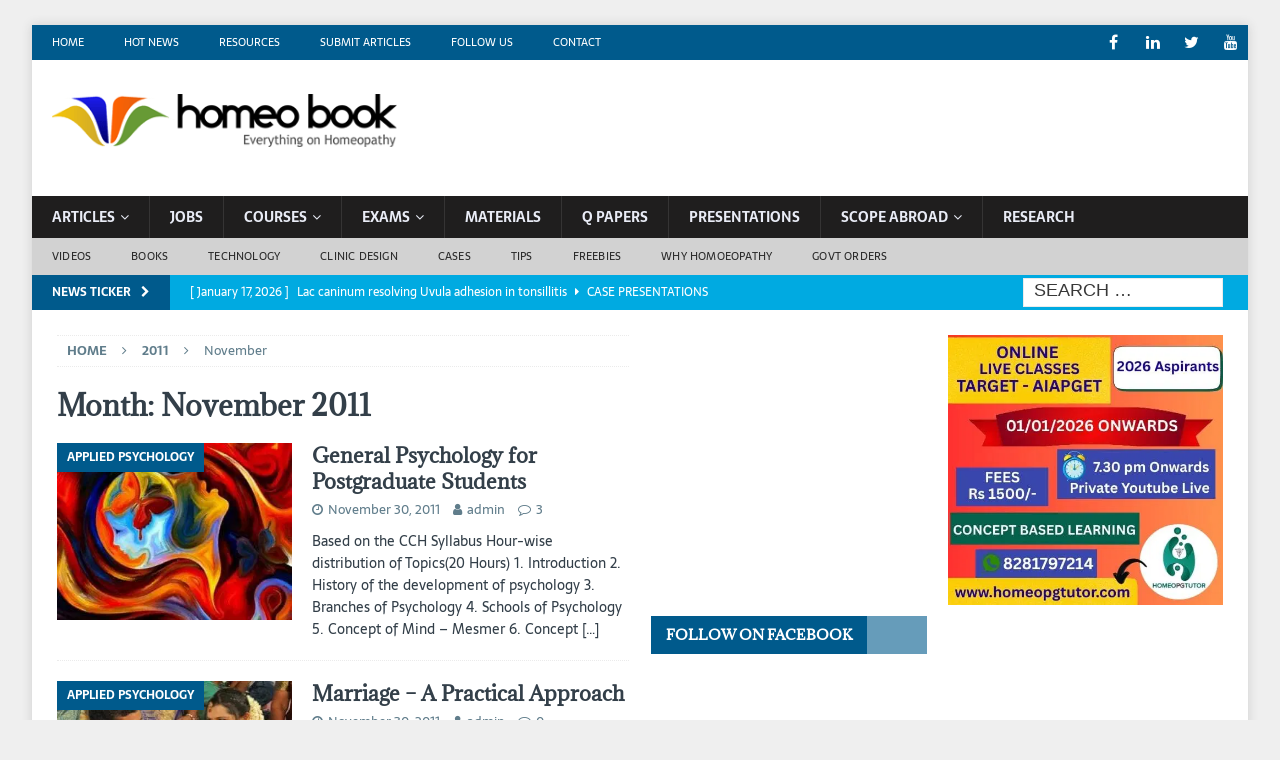

--- FILE ---
content_type: text/html; charset=UTF-8
request_url: https://www.homeobook.com/2011/11/
body_size: 30507
content:
<!DOCTYPE html>
<html class="no-js mh-two-sb" lang="en-GB">
<head><meta charset="UTF-8"><script>if(navigator.userAgent.match(/MSIE|Internet Explorer/i)||navigator.userAgent.match(/Trident\/7\..*?rv:11/i)){var href=document.location.href;if(!href.match(/[?&]nowprocket/)){if(href.indexOf("?")==-1){if(href.indexOf("#")==-1){document.location.href=href+"?nowprocket=1"}else{document.location.href=href.replace("#","?nowprocket=1#")}}else{if(href.indexOf("#")==-1){document.location.href=href+"&nowprocket=1"}else{document.location.href=href.replace("#","&nowprocket=1#")}}}}</script><script>class RocketLazyLoadScripts{constructor(){this.triggerEvents=["keydown","mousedown","mousemove","touchmove","touchstart","touchend","wheel"],this.userEventHandler=this._triggerListener.bind(this),this.touchStartHandler=this._onTouchStart.bind(this),this.touchMoveHandler=this._onTouchMove.bind(this),this.touchEndHandler=this._onTouchEnd.bind(this),this.clickHandler=this._onClick.bind(this),this.interceptedClicks=[],window.addEventListener("pageshow",(e=>{this.persisted=e.persisted})),window.addEventListener("DOMContentLoaded",(()=>{this._preconnect3rdParties()})),this.delayedScripts={normal:[],async:[],defer:[]},this.allJQueries=[]}_addUserInteractionListener(e){document.hidden?e._triggerListener():(this.triggerEvents.forEach((t=>window.addEventListener(t,e.userEventHandler,{passive:!0}))),window.addEventListener("touchstart",e.touchStartHandler,{passive:!0}),window.addEventListener("mousedown",e.touchStartHandler),document.addEventListener("visibilitychange",e.userEventHandler))}_removeUserInteractionListener(){this.triggerEvents.forEach((e=>window.removeEventListener(e,this.userEventHandler,{passive:!0}))),document.removeEventListener("visibilitychange",this.userEventHandler)}_onTouchStart(e){"HTML"!==e.target.tagName&&(window.addEventListener("touchend",this.touchEndHandler),window.addEventListener("mouseup",this.touchEndHandler),window.addEventListener("touchmove",this.touchMoveHandler,{passive:!0}),window.addEventListener("mousemove",this.touchMoveHandler),e.target.addEventListener("click",this.clickHandler),this._renameDOMAttribute(e.target,"onclick","rocket-onclick"))}_onTouchMove(e){window.removeEventListener("touchend",this.touchEndHandler),window.removeEventListener("mouseup",this.touchEndHandler),window.removeEventListener("touchmove",this.touchMoveHandler,{passive:!0}),window.removeEventListener("mousemove",this.touchMoveHandler),e.target.removeEventListener("click",this.clickHandler),this._renameDOMAttribute(e.target,"rocket-onclick","onclick")}_onTouchEnd(e){window.removeEventListener("touchend",this.touchEndHandler),window.removeEventListener("mouseup",this.touchEndHandler),window.removeEventListener("touchmove",this.touchMoveHandler,{passive:!0}),window.removeEventListener("mousemove",this.touchMoveHandler)}_onClick(e){e.target.removeEventListener("click",this.clickHandler),this._renameDOMAttribute(e.target,"rocket-onclick","onclick"),this.interceptedClicks.push(e),e.preventDefault(),e.stopPropagation(),e.stopImmediatePropagation()}_replayClicks(){window.removeEventListener("touchstart",this.touchStartHandler,{passive:!0}),window.removeEventListener("mousedown",this.touchStartHandler),this.interceptedClicks.forEach((e=>{e.target.dispatchEvent(new MouseEvent("click",{view:e.view,bubbles:!0,cancelable:!0}))}))}_renameDOMAttribute(e,t,n){e.hasAttribute&&e.hasAttribute(t)&&(event.target.setAttribute(n,event.target.getAttribute(t)),event.target.removeAttribute(t))}_triggerListener(){this._removeUserInteractionListener(this),"loading"===document.readyState?document.addEventListener("DOMContentLoaded",this._loadEverythingNow.bind(this)):this._loadEverythingNow()}_preconnect3rdParties(){let e=[];document.querySelectorAll("script[type=rocketlazyloadscript]").forEach((t=>{if(t.hasAttribute("src")){const n=new URL(t.src).origin;n!==location.origin&&e.push({src:n,crossOrigin:t.crossOrigin||"module"===t.getAttribute("data-rocket-type")})}})),e=[...new Map(e.map((e=>[JSON.stringify(e),e]))).values()],this._batchInjectResourceHints(e,"preconnect")}async _loadEverythingNow(){this.lastBreath=Date.now(),this._delayEventListeners(),this._delayJQueryReady(this),this._handleDocumentWrite(),this._registerAllDelayedScripts(),this._preloadAllScripts(),await this._loadScriptsFromList(this.delayedScripts.normal),await this._loadScriptsFromList(this.delayedScripts.defer),await this._loadScriptsFromList(this.delayedScripts.async);try{await this._triggerDOMContentLoaded(),await this._triggerWindowLoad()}catch(e){}window.dispatchEvent(new Event("rocket-allScriptsLoaded")),this._replayClicks()}_registerAllDelayedScripts(){document.querySelectorAll("script[type=rocketlazyloadscript]").forEach((e=>{e.hasAttribute("src")?e.hasAttribute("async")&&!1!==e.async?this.delayedScripts.async.push(e):e.hasAttribute("defer")&&!1!==e.defer||"module"===e.getAttribute("data-rocket-type")?this.delayedScripts.defer.push(e):this.delayedScripts.normal.push(e):this.delayedScripts.normal.push(e)}))}async _transformScript(e){return await this._littleBreath(),new Promise((t=>{const n=document.createElement("script");[...e.attributes].forEach((e=>{let t=e.nodeName;"type"!==t&&("data-rocket-type"===t&&(t="type"),n.setAttribute(t,e.nodeValue))})),e.hasAttribute("src")?(n.addEventListener("load",t),n.addEventListener("error",t)):(n.text=e.text,t());try{e.parentNode.replaceChild(n,e)}catch(e){t()}}))}async _loadScriptsFromList(e){const t=e.shift();return t?(await this._transformScript(t),this._loadScriptsFromList(e)):Promise.resolve()}_preloadAllScripts(){this._batchInjectResourceHints([...this.delayedScripts.normal,...this.delayedScripts.defer,...this.delayedScripts.async],"preload")}_batchInjectResourceHints(e,t){var n=document.createDocumentFragment();e.forEach((e=>{if(e.src){const i=document.createElement("link");i.href=e.src,i.rel=t,"preconnect"!==t&&(i.as="script"),e.getAttribute&&"module"===e.getAttribute("data-rocket-type")&&(i.crossOrigin=!0),e.crossOrigin&&(i.crossOrigin=e.crossOrigin),n.appendChild(i)}})),document.head.appendChild(n)}_delayEventListeners(){let e={};function t(t,n){!function(t){function n(n){return e[t].eventsToRewrite.indexOf(n)>=0?"rocket-"+n:n}e[t]||(e[t]={originalFunctions:{add:t.addEventListener,remove:t.removeEventListener},eventsToRewrite:[]},t.addEventListener=function(){arguments[0]=n(arguments[0]),e[t].originalFunctions.add.apply(t,arguments)},t.removeEventListener=function(){arguments[0]=n(arguments[0]),e[t].originalFunctions.remove.apply(t,arguments)})}(t),e[t].eventsToRewrite.push(n)}function n(e,t){let n=e[t];Object.defineProperty(e,t,{get:()=>n||function(){},set(i){e["rocket"+t]=n=i}})}t(document,"DOMContentLoaded"),t(window,"DOMContentLoaded"),t(window,"load"),t(window,"pageshow"),t(document,"readystatechange"),n(document,"onreadystatechange"),n(window,"onload"),n(window,"onpageshow")}_delayJQueryReady(e){let t=window.jQuery;Object.defineProperty(window,"jQuery",{get:()=>t,set(n){if(n&&n.fn&&!e.allJQueries.includes(n)){n.fn.ready=n.fn.init.prototype.ready=function(t){e.domReadyFired?t.bind(document)(n):document.addEventListener("rocket-DOMContentLoaded",(()=>t.bind(document)(n)))};const t=n.fn.on;n.fn.on=n.fn.init.prototype.on=function(){if(this[0]===window){function e(e){return e.split(" ").map((e=>"load"===e||0===e.indexOf("load.")?"rocket-jquery-load":e)).join(" ")}"string"==typeof arguments[0]||arguments[0]instanceof String?arguments[0]=e(arguments[0]):"object"==typeof arguments[0]&&Object.keys(arguments[0]).forEach((t=>{delete Object.assign(arguments[0],{[e(t)]:arguments[0][t]})[t]}))}return t.apply(this,arguments),this},e.allJQueries.push(n)}t=n}})}async _triggerDOMContentLoaded(){this.domReadyFired=!0,await this._littleBreath(),document.dispatchEvent(new Event("rocket-DOMContentLoaded")),await this._littleBreath(),window.dispatchEvent(new Event("rocket-DOMContentLoaded")),await this._littleBreath(),document.dispatchEvent(new Event("rocket-readystatechange")),await this._littleBreath(),document.rocketonreadystatechange&&document.rocketonreadystatechange()}async _triggerWindowLoad(){await this._littleBreath(),window.dispatchEvent(new Event("rocket-load")),await this._littleBreath(),window.rocketonload&&window.rocketonload(),await this._littleBreath(),this.allJQueries.forEach((e=>e(window).trigger("rocket-jquery-load"))),await this._littleBreath();const e=new Event("rocket-pageshow");e.persisted=this.persisted,window.dispatchEvent(e),await this._littleBreath(),window.rocketonpageshow&&window.rocketonpageshow({persisted:this.persisted})}_handleDocumentWrite(){const e=new Map;document.write=document.writeln=function(t){const n=document.currentScript,i=document.createRange(),r=n.parentElement;let o=e.get(n);void 0===o&&(o=n.nextSibling,e.set(n,o));const s=document.createDocumentFragment();i.setStart(s,0),s.appendChild(i.createContextualFragment(t)),r.insertBefore(s,o)}}async _littleBreath(){Date.now()-this.lastBreath>45&&(await this._requestAnimFrame(),this.lastBreath=Date.now())}async _requestAnimFrame(){return document.hidden?new Promise((e=>setTimeout(e))):new Promise((e=>requestAnimationFrame(e)))}static run(){const e=new RocketLazyLoadScripts;e._addUserInteractionListener(e)}}RocketLazyLoadScripts.run();</script>

<meta name="viewport" content="width=device-width, initial-scale=1.0">
<link rel="profile" href="http://gmpg.org/xfn/11" />
<script type="rocketlazyloadscript" src="https://mypopups.com/api/embed/element?sub=4d93bb62-b3ec-11eb-b7e4-005056008dab-lvgohngk" defer></script>
<script type="rocketlazyloadscript" src="https://mypopups.com/api/embed/element?sub=4d93bb62-b3ec-11eb-b7e4-005056008dab-lvgohngk" defer></script><meta name='robots' content='noindex, follow' />

	<!-- This site is optimized with the Yoast SEO plugin v25.2 - https://yoast.com/wordpress/plugins/seo/ -->
	<title>November 2011 - Homeopathy Resource by Homeobook.com</title>
	<meta property="og:locale" content="en_GB" />
	<meta property="og:type" content="website" />
	<meta property="og:title" content="November 2011 - Homeopathy Resource by Homeobook.com" />
	<meta property="og:url" content="https://www.homeobook.com/2011/11/" />
	<meta property="og:site_name" content="Homeopathy Resource by Homeobook.com" />
	<meta name="twitter:card" content="summary_large_image" />
	<meta name="twitter:site" content="@similima" />
	<script type="application/ld+json" class="yoast-schema-graph">{"@context":"https://schema.org","@graph":[{"@type":"CollectionPage","@id":"https://www.homeobook.com/2011/11/","url":"https://www.homeobook.com/2011/11/","name":"November 2011 - Homeopathy Resource by Homeobook.com","isPartOf":{"@id":"https://www.homeobook.com/#website"},"primaryImageOfPage":{"@id":"https://www.homeobook.com/2011/11/#primaryimage"},"image":{"@id":"https://www.homeobook.com/2011/11/#primaryimage"},"thumbnailUrl":"https://evb9ktagfkv.exactdn.com/wp-content/uploads/2012/03/mind7.jpeg?strip=all&lossy=1&ssl=1","breadcrumb":{"@id":"https://www.homeobook.com/2011/11/#breadcrumb"},"inLanguage":"en-GB"},{"@type":"ImageObject","inLanguage":"en-GB","@id":"https://www.homeobook.com/2011/11/#primaryimage","url":"https://evb9ktagfkv.exactdn.com/wp-content/uploads/2012/03/mind7.jpeg?strip=all&lossy=1&ssl=1","contentUrl":"https://evb9ktagfkv.exactdn.com/wp-content/uploads/2012/03/mind7.jpeg?strip=all&lossy=1&ssl=1","width":430,"height":342},{"@type":"BreadcrumbList","@id":"https://www.homeobook.com/2011/11/#breadcrumb","itemListElement":[{"@type":"ListItem","position":1,"name":"Home","item":"https://www.homeobook.com/"},{"@type":"ListItem","position":2,"name":"Archives for November 2011"}]},{"@type":"WebSite","@id":"https://www.homeobook.com/#website","url":"https://www.homeobook.com/","name":"Homeopathy Resource by Homeobook.com","description":"An excellent educational and career resource for the students,teachers and professionals in Homoeopathy and Medicine","publisher":{"@id":"https://www.homeobook.com/#organization"},"potentialAction":[{"@type":"SearchAction","target":{"@type":"EntryPoint","urlTemplate":"https://www.homeobook.com/?s={search_term_string}"},"query-input":{"@type":"PropertyValueSpecification","valueRequired":true,"valueName":"search_term_string"}}],"inLanguage":"en-GB"},{"@type":"Organization","@id":"https://www.homeobook.com/#organization","name":"Homeobook","url":"https://www.homeobook.com/","logo":{"@type":"ImageObject","inLanguage":"en-GB","@id":"https://www.homeobook.com/#/schema/logo/image/","url":"https://evb9ktagfkv.exactdn.com/wp-content/uploads/2013/09/logo-small.jpg","contentUrl":"https://evb9ktagfkv.exactdn.com/wp-content/uploads/2013/09/logo-small.jpg","width":448,"height":228,"caption":"Homeobook"},"image":{"@id":"https://www.homeobook.com/#/schema/logo/image/"},"sameAs":["https://www.facebook.com/ehomeopathy/?fref=ts","https://x.com/similima","http://www.linkedin.com/in/drmansoorali","http://www.youtube.com/user/similima"]}]}</script>
	<!-- / Yoast SEO plugin. -->


<link rel='dns-prefetch' href='//evb9ktagfkv.exactdn.com' />

<link rel='preconnect' href='//evb9ktagfkv.exactdn.com' />
<link rel='preconnect' href='//evb9ktagfkv.exactdn.com' crossorigin />
<link rel="alternate" type="application/rss+xml" title="Homeopathy Resource by Homeobook.com &raquo; Feed" href="https://www.homeobook.com/feed/" />
<link rel="alternate" type="application/rss+xml" title="Homeopathy Resource by Homeobook.com &raquo; Comments Feed" href="https://www.homeobook.com/comments/feed/" />
<!-- www.homeobook.com is managing ads with Advanced Ads 2.0.11 – https://wpadvancedads.com/ --><!--noptimize--><script type="rocketlazyloadscript" id="homeo-ready">
			window.advanced_ads_ready=function(e,a){a=a||"complete";var d=function(e){return"interactive"===a?"loading"!==e:"complete"===e};d(document.readyState)?e():document.addEventListener("readystatechange",(function(a){d(a.target.readyState)&&e()}),{once:"interactive"===a})},window.advanced_ads_ready_queue=window.advanced_ads_ready_queue||[];		</script>
		<!--/noptimize--><link rel='stylesheet' id='SFMCss-css' href='https://evb9ktagfkv.exactdn.com/wp-content/plugins/feedburner-alternative-and-rss-redirect/css/sfm_style.css?m=1757994468' type='text/css' media='all' />
<link rel='stylesheet' id='SFMCSS-css' href='https://evb9ktagfkv.exactdn.com/wp-content/plugins/feedburner-alternative-and-rss-redirect/css/sfm_widgetStyle.css?m=1757994468' type='text/css' media='all' />
<style id='wp-emoji-styles-inline-css' type='text/css'>

	img.wp-smiley, img.emoji {
		display: inline !important;
		border: none !important;
		box-shadow: none !important;
		height: 1em !important;
		width: 1em !important;
		margin: 0 0.07em !important;
		vertical-align: -0.1em !important;
		background: none !important;
		padding: 0 !important;
	}
</style>
<link rel='stylesheet' id='wp-block-library-css' href='https://evb9ktagfkv.exactdn.com/wp-includes/css/dist/block-library/style.min.css?ver=6.6.4' type='text/css' media='all' />
<style id='classic-theme-styles-inline-css' type='text/css'>
/*! This file is auto-generated */
.wp-block-button__link{color:#fff;background-color:#32373c;border-radius:9999px;box-shadow:none;text-decoration:none;padding:calc(.667em + 2px) calc(1.333em + 2px);font-size:1.125em}.wp-block-file__button{background:#32373c;color:#fff;text-decoration:none}
</style>
<style id='global-styles-inline-css' type='text/css'>
:root{--wp--preset--aspect-ratio--square: 1;--wp--preset--aspect-ratio--4-3: 4/3;--wp--preset--aspect-ratio--3-4: 3/4;--wp--preset--aspect-ratio--3-2: 3/2;--wp--preset--aspect-ratio--2-3: 2/3;--wp--preset--aspect-ratio--16-9: 16/9;--wp--preset--aspect-ratio--9-16: 9/16;--wp--preset--color--black: #000000;--wp--preset--color--cyan-bluish-gray: #abb8c3;--wp--preset--color--white: #ffffff;--wp--preset--color--pale-pink: #f78da7;--wp--preset--color--vivid-red: #cf2e2e;--wp--preset--color--luminous-vivid-orange: #ff6900;--wp--preset--color--luminous-vivid-amber: #fcb900;--wp--preset--color--light-green-cyan: #7bdcb5;--wp--preset--color--vivid-green-cyan: #00d084;--wp--preset--color--pale-cyan-blue: #8ed1fc;--wp--preset--color--vivid-cyan-blue: #0693e3;--wp--preset--color--vivid-purple: #9b51e0;--wp--preset--gradient--vivid-cyan-blue-to-vivid-purple: linear-gradient(135deg,rgba(6,147,227,1) 0%,rgb(155,81,224) 100%);--wp--preset--gradient--light-green-cyan-to-vivid-green-cyan: linear-gradient(135deg,rgb(122,220,180) 0%,rgb(0,208,130) 100%);--wp--preset--gradient--luminous-vivid-amber-to-luminous-vivid-orange: linear-gradient(135deg,rgba(252,185,0,1) 0%,rgba(255,105,0,1) 100%);--wp--preset--gradient--luminous-vivid-orange-to-vivid-red: linear-gradient(135deg,rgba(255,105,0,1) 0%,rgb(207,46,46) 100%);--wp--preset--gradient--very-light-gray-to-cyan-bluish-gray: linear-gradient(135deg,rgb(238,238,238) 0%,rgb(169,184,195) 100%);--wp--preset--gradient--cool-to-warm-spectrum: linear-gradient(135deg,rgb(74,234,220) 0%,rgb(151,120,209) 20%,rgb(207,42,186) 40%,rgb(238,44,130) 60%,rgb(251,105,98) 80%,rgb(254,248,76) 100%);--wp--preset--gradient--blush-light-purple: linear-gradient(135deg,rgb(255,206,236) 0%,rgb(152,150,240) 100%);--wp--preset--gradient--blush-bordeaux: linear-gradient(135deg,rgb(254,205,165) 0%,rgb(254,45,45) 50%,rgb(107,0,62) 100%);--wp--preset--gradient--luminous-dusk: linear-gradient(135deg,rgb(255,203,112) 0%,rgb(199,81,192) 50%,rgb(65,88,208) 100%);--wp--preset--gradient--pale-ocean: linear-gradient(135deg,rgb(255,245,203) 0%,rgb(182,227,212) 50%,rgb(51,167,181) 100%);--wp--preset--gradient--electric-grass: linear-gradient(135deg,rgb(202,248,128) 0%,rgb(113,206,126) 100%);--wp--preset--gradient--midnight: linear-gradient(135deg,rgb(2,3,129) 0%,rgb(40,116,252) 100%);--wp--preset--font-size--small: 13px;--wp--preset--font-size--medium: 20px;--wp--preset--font-size--large: 36px;--wp--preset--font-size--x-large: 42px;--wp--preset--spacing--20: 0.44rem;--wp--preset--spacing--30: 0.67rem;--wp--preset--spacing--40: 1rem;--wp--preset--spacing--50: 1.5rem;--wp--preset--spacing--60: 2.25rem;--wp--preset--spacing--70: 3.38rem;--wp--preset--spacing--80: 5.06rem;--wp--preset--shadow--natural: 6px 6px 9px rgba(0, 0, 0, 0.2);--wp--preset--shadow--deep: 12px 12px 50px rgba(0, 0, 0, 0.4);--wp--preset--shadow--sharp: 6px 6px 0px rgba(0, 0, 0, 0.2);--wp--preset--shadow--outlined: 6px 6px 0px -3px rgba(255, 255, 255, 1), 6px 6px rgba(0, 0, 0, 1);--wp--preset--shadow--crisp: 6px 6px 0px rgba(0, 0, 0, 1);}:where(.is-layout-flex){gap: 0.5em;}:where(.is-layout-grid){gap: 0.5em;}body .is-layout-flex{display: flex;}.is-layout-flex{flex-wrap: wrap;align-items: center;}.is-layout-flex > :is(*, div){margin: 0;}body .is-layout-grid{display: grid;}.is-layout-grid > :is(*, div){margin: 0;}:where(.wp-block-columns.is-layout-flex){gap: 2em;}:where(.wp-block-columns.is-layout-grid){gap: 2em;}:where(.wp-block-post-template.is-layout-flex){gap: 1.25em;}:where(.wp-block-post-template.is-layout-grid){gap: 1.25em;}.has-black-color{color: var(--wp--preset--color--black) !important;}.has-cyan-bluish-gray-color{color: var(--wp--preset--color--cyan-bluish-gray) !important;}.has-white-color{color: var(--wp--preset--color--white) !important;}.has-pale-pink-color{color: var(--wp--preset--color--pale-pink) !important;}.has-vivid-red-color{color: var(--wp--preset--color--vivid-red) !important;}.has-luminous-vivid-orange-color{color: var(--wp--preset--color--luminous-vivid-orange) !important;}.has-luminous-vivid-amber-color{color: var(--wp--preset--color--luminous-vivid-amber) !important;}.has-light-green-cyan-color{color: var(--wp--preset--color--light-green-cyan) !important;}.has-vivid-green-cyan-color{color: var(--wp--preset--color--vivid-green-cyan) !important;}.has-pale-cyan-blue-color{color: var(--wp--preset--color--pale-cyan-blue) !important;}.has-vivid-cyan-blue-color{color: var(--wp--preset--color--vivid-cyan-blue) !important;}.has-vivid-purple-color{color: var(--wp--preset--color--vivid-purple) !important;}.has-black-background-color{background-color: var(--wp--preset--color--black) !important;}.has-cyan-bluish-gray-background-color{background-color: var(--wp--preset--color--cyan-bluish-gray) !important;}.has-white-background-color{background-color: var(--wp--preset--color--white) !important;}.has-pale-pink-background-color{background-color: var(--wp--preset--color--pale-pink) !important;}.has-vivid-red-background-color{background-color: var(--wp--preset--color--vivid-red) !important;}.has-luminous-vivid-orange-background-color{background-color: var(--wp--preset--color--luminous-vivid-orange) !important;}.has-luminous-vivid-amber-background-color{background-color: var(--wp--preset--color--luminous-vivid-amber) !important;}.has-light-green-cyan-background-color{background-color: var(--wp--preset--color--light-green-cyan) !important;}.has-vivid-green-cyan-background-color{background-color: var(--wp--preset--color--vivid-green-cyan) !important;}.has-pale-cyan-blue-background-color{background-color: var(--wp--preset--color--pale-cyan-blue) !important;}.has-vivid-cyan-blue-background-color{background-color: var(--wp--preset--color--vivid-cyan-blue) !important;}.has-vivid-purple-background-color{background-color: var(--wp--preset--color--vivid-purple) !important;}.has-black-border-color{border-color: var(--wp--preset--color--black) !important;}.has-cyan-bluish-gray-border-color{border-color: var(--wp--preset--color--cyan-bluish-gray) !important;}.has-white-border-color{border-color: var(--wp--preset--color--white) !important;}.has-pale-pink-border-color{border-color: var(--wp--preset--color--pale-pink) !important;}.has-vivid-red-border-color{border-color: var(--wp--preset--color--vivid-red) !important;}.has-luminous-vivid-orange-border-color{border-color: var(--wp--preset--color--luminous-vivid-orange) !important;}.has-luminous-vivid-amber-border-color{border-color: var(--wp--preset--color--luminous-vivid-amber) !important;}.has-light-green-cyan-border-color{border-color: var(--wp--preset--color--light-green-cyan) !important;}.has-vivid-green-cyan-border-color{border-color: var(--wp--preset--color--vivid-green-cyan) !important;}.has-pale-cyan-blue-border-color{border-color: var(--wp--preset--color--pale-cyan-blue) !important;}.has-vivid-cyan-blue-border-color{border-color: var(--wp--preset--color--vivid-cyan-blue) !important;}.has-vivid-purple-border-color{border-color: var(--wp--preset--color--vivid-purple) !important;}.has-vivid-cyan-blue-to-vivid-purple-gradient-background{background: var(--wp--preset--gradient--vivid-cyan-blue-to-vivid-purple) !important;}.has-light-green-cyan-to-vivid-green-cyan-gradient-background{background: var(--wp--preset--gradient--light-green-cyan-to-vivid-green-cyan) !important;}.has-luminous-vivid-amber-to-luminous-vivid-orange-gradient-background{background: var(--wp--preset--gradient--luminous-vivid-amber-to-luminous-vivid-orange) !important;}.has-luminous-vivid-orange-to-vivid-red-gradient-background{background: var(--wp--preset--gradient--luminous-vivid-orange-to-vivid-red) !important;}.has-very-light-gray-to-cyan-bluish-gray-gradient-background{background: var(--wp--preset--gradient--very-light-gray-to-cyan-bluish-gray) !important;}.has-cool-to-warm-spectrum-gradient-background{background: var(--wp--preset--gradient--cool-to-warm-spectrum) !important;}.has-blush-light-purple-gradient-background{background: var(--wp--preset--gradient--blush-light-purple) !important;}.has-blush-bordeaux-gradient-background{background: var(--wp--preset--gradient--blush-bordeaux) !important;}.has-luminous-dusk-gradient-background{background: var(--wp--preset--gradient--luminous-dusk) !important;}.has-pale-ocean-gradient-background{background: var(--wp--preset--gradient--pale-ocean) !important;}.has-electric-grass-gradient-background{background: var(--wp--preset--gradient--electric-grass) !important;}.has-midnight-gradient-background{background: var(--wp--preset--gradient--midnight) !important;}.has-small-font-size{font-size: var(--wp--preset--font-size--small) !important;}.has-medium-font-size{font-size: var(--wp--preset--font-size--medium) !important;}.has-large-font-size{font-size: var(--wp--preset--font-size--large) !important;}.has-x-large-font-size{font-size: var(--wp--preset--font-size--x-large) !important;}
:where(.wp-block-post-template.is-layout-flex){gap: 1.25em;}:where(.wp-block-post-template.is-layout-grid){gap: 1.25em;}
:where(.wp-block-columns.is-layout-flex){gap: 2em;}:where(.wp-block-columns.is-layout-grid){gap: 2em;}
:root :where(.wp-block-pullquote){font-size: 1.5em;line-height: 1.6;}
</style>
<link rel='stylesheet' id='contact-form-7-css' href='https://evb9ktagfkv.exactdn.com/wp-content/plugins/contact-form-7/includes/css/styles.css?ver=5.9.7' type='text/css' media='all' />
<link rel='stylesheet' id='SFSImainCss-css' href='https://evb9ktagfkv.exactdn.com/wp-content/plugins/ultimate-social-media-icons/css/sfsi-style.css?ver=2.9.5' type='text/css' media='all' />
<link rel='stylesheet' id='mh-font-awesome-css' href='https://evb9ktagfkv.exactdn.com/wp-content/themes/mh-magazine/includes/font-awesome.min.css?m=1642764032' type='text/css' media='all' />
<link rel='stylesheet' id='mh-magazine-css' href='https://evb9ktagfkv.exactdn.com/wp-content/themes/mh-magazine/style.css?ver=3.9.13' type='text/css' media='all' />
<link rel='stylesheet' id='mh-google-fonts-css' href='https://evb9ktagfkv.exactdn.com/easyio-fonts/css?family=Sarala:300,400,400italic,600,700%7cAdamina:300,400,400italic,600,700' type='text/css' media='all' />
<link rel='stylesheet' id='tablepress-default-css' href='https://evb9ktagfkv.exactdn.com/wp-content/plugins/tablepress/css/build/default.css?ver=2.4' type='text/css' media='all' />
<style id='rocket-lazyload-inline-css' type='text/css'>
.rll-youtube-player{position:relative;padding-bottom:56.23%;height:0;overflow:hidden;max-width:100%;}.rll-youtube-player:focus-within{outline: 2px solid currentColor;outline-offset: 5px;}.rll-youtube-player iframe{position:absolute;top:0;left:0;width:100%;height:100%;z-index:100;background:0 0}.rll-youtube-player img{bottom:0;display:block;left:0;margin:auto;max-width:100%;width:100%;position:absolute;right:0;top:0;border:none;height:auto;-webkit-transition:.4s all;-moz-transition:.4s all;transition:.4s all}.rll-youtube-player img:hover{-webkit-filter:brightness(75%)}.rll-youtube-player .play{height:100%;width:100%;left:0;top:0;position:absolute;background:url(https://evb9ktagfkv.exactdn.com/wp-content/plugins/wp-rocket/assets/img/youtube.png?strip=all&lossy=1&ssl=1) no-repeat center;background-color: transparent !important;cursor:pointer;border:none;}
</style>
<script type="text/javascript" src="https://evb9ktagfkv.exactdn.com/wp-includes/js/jquery/jquery.min.js?ver=3.7.1" id="jquery-core-js"></script>
<script type="text/javascript" src="https://evb9ktagfkv.exactdn.com/wp-includes/js/jquery/jquery-migrate.min.js?ver=3.4.1" id="jquery-migrate-js"></script>
<script type="text/javascript" src="https://evb9ktagfkv.exactdn.com/wp-content/themes/mh-magazine/js/scripts.js?ver=3.9.13" id="mh-scripts-js"></script>
<link rel="https://api.w.org/" href="https://www.homeobook.com/wp-json/" /><link rel="EditURI" type="application/rsd+xml" title="RSD" href="https://www.homeobook.com/xmlrpc.php?rsd" />
<meta name="generator" content="WordPress 6.6.4" />
 <meta name="follow.[base64]" content="fudKaDy3jlEGJ6urvM6W"/><meta name="follow.[base64]" content="fudKaDy3jlEGJ6urvM6W"/><style type="text/css">
.mh-navigation li:hover, .mh-navigation ul li:hover > ul, .mh-main-nav-wrap, .mh-main-nav, .mh-social-nav li a:hover, .entry-tags li, .mh-slider-caption, .mh-widget-layout8 .mh-widget-title .mh-footer-widget-title-inner, .mh-widget-col-1 .mh-slider-caption, .mh-widget-col-1 .mh-posts-lineup-caption, .mh-carousel-layout1, .mh-spotlight-widget, .mh-social-widget li a, .mh-author-bio-widget, .mh-footer-widget .mh-tab-comment-excerpt, .mh-nip-item:hover .mh-nip-overlay, .mh-widget .tagcloud a, .mh-footer-widget .tagcloud a, .mh-footer, .mh-copyright-wrap, input[type=submit]:hover, #infinite-handle span:hover { background: #1f1e1e; }
.mh-extra-nav-bg { background: rgba(31, 30, 30, 0.2); }
.mh-slider-caption, .mh-posts-stacked-title, .mh-posts-lineup-caption { background: #1f1e1e; background: rgba(31, 30, 30, 0.8); }
@media screen and (max-width: 900px) { #mh-mobile .mh-slider-caption, #mh-mobile .mh-posts-lineup-caption { background: rgba(31, 30, 30, 1); } }
.slicknav_menu, .slicknav_nav ul, #mh-mobile .mh-footer-widget .mh-posts-stacked-overlay { border-color: #1f1e1e; }
.mh-copyright, .mh-copyright a { color: #fff; }
.mh-widget-layout4 .mh-widget-title { background: #005a8c; background: rgba(0, 90, 140, 0.6); }
.mh-preheader, .mh-wide-layout .mh-subheader, .mh-ticker-title, .mh-main-nav li:hover, .mh-footer-nav, .slicknav_menu, .slicknav_btn, .slicknav_nav .slicknav_item:hover, .slicknav_nav a:hover, .mh-back-to-top, .mh-subheading, .entry-tags .fa, .entry-tags li:hover, .mh-widget-layout2 .mh-widget-title, .mh-widget-layout4 .mh-widget-title-inner, .mh-widget-layout4 .mh-footer-widget-title, .mh-widget-layout5 .mh-widget-title-inner, .mh-widget-layout6 .mh-widget-title, #mh-mobile .flex-control-paging li a.flex-active, .mh-image-caption, .mh-carousel-layout1 .mh-carousel-caption, .mh-tab-button.active, .mh-tab-button.active:hover, .mh-footer-widget .mh-tab-button.active, .mh-social-widget li:hover a, .mh-footer-widget .mh-social-widget li a, .mh-footer-widget .mh-author-bio-widget, .tagcloud a:hover, .mh-widget .tagcloud a:hover, .mh-footer-widget .tagcloud a:hover, .mh-posts-stacked-item .mh-meta, .page-numbers:hover, .mh-loop-pagination .current, .mh-comments-pagination .current, .pagelink, a:hover .pagelink, input[type=submit], #infinite-handle span { background: #005a8c; }
.mh-main-nav-wrap .slicknav_nav ul, blockquote, .mh-widget-layout1 .mh-widget-title, .mh-widget-layout3 .mh-widget-title, .mh-widget-layout5 .mh-widget-title, .mh-widget-layout8 .mh-widget-title:after, #mh-mobile .mh-slider-caption, .mh-carousel-layout1, .mh-spotlight-widget, .mh-author-bio-widget, .mh-author-bio-title, .mh-author-bio-image-frame, .mh-video-widget, .mh-tab-buttons, textarea:hover, input[type=text]:hover, input[type=email]:hover, input[type=tel]:hover, input[type=url]:hover { border-color: #005a8c; }
.mh-header-tagline, .mh-dropcap, .mh-carousel-layout1 .flex-direction-nav a, .mh-carousel-layout2 .mh-carousel-caption, .mh-posts-digest-small-category, .mh-posts-lineup-more, .bypostauthor .fn:after, .mh-comment-list .comment-reply-link:before, #respond #cancel-comment-reply-link:before { color: #005a8c; }
.mh-subheader, .page-numbers, a .pagelink, .mh-widget-layout3 .mh-widget-title, .mh-widget .search-form, .mh-tab-button, .mh-tab-content, .mh-nip-widget, .mh-magazine-facebook-page-widget, .mh-social-widget, .mh-posts-horizontal-widget, .mh-ad-spot, .mh-info-spot { background: #ffffff; }
.mh-tab-post-item { border-color: rgba(255, 255, 255, 0.3); }
.mh-tab-comment-excerpt { background: rgba(255, 255, 255, 0.6); }
body, a, blockquote, blockquote cite, .post .entry-title, .page-title, .entry-content h1, .entry-content h2, .entry-content h3, .entry-content h4, .entry-content h5, .entry-content h6, .wp-caption-text, .wp-block-image figcaption, .wp-block-audio figcaption, #respond .comment-reply-title, #respond #cancel-comment-reply-link, #respond .logged-in-as a, .mh-ping-list .mh-ping-item a, .mh-widget-layout1 .mh-widget-title, .mh-widget-layout7 .mh-widget-title, .mh-widget-layout8 .mh-widget-title, .mh-slider-layout4 .mh-slider-caption, .mh-slider-layout4 .mh-slider-caption a, .mh-slider-layout4 .mh-slider-caption a:hover { color: #333f49; }
#mh-mobile .mh-header-nav li:hover a, .mh-main-nav li a, .mh-extra-nav li:hover a, .mh-footer-nav li:hover a, .mh-social-nav li:hover .fa-mh-social, .mh-main-nav-wrap .slicknav_menu a, .mh-main-nav-wrap .slicknav_menu a:hover, .entry-tags a, .mh-slider-caption, .mh-slider-caption a, .mh-slider-caption a:hover, .mh-spotlight-widget, #mh-mobile .mh-spotlight-widget a, #mh-mobile .mh-spotlight-widget a:hover, .mh-spotlight-widget .mh-spotlight-meta, .mh-posts-stacked-title a, .mh-posts-stacked-title a:hover, .mh-posts-lineup-widget a, .mh-posts-lineup-widget a:hover, .mh-posts-lineup-caption, .mh-footer-widget .mh-tabbed-widget, .mh-footer-widget .mh-tabbed-widget a, .mh-footer-widget .mh-tabbed-widget a:hover, .mh-author-bio-title, .mh-author-bio-text, .mh-social-widget .fa-mh-social, .mh-footer, .mh-footer a, .mh-footer a:hover, .mh-footer .mh-meta, .mh-footer .mh-meta a, .mh-footer .mh-meta a:hover, .mh-footer .wp-caption-text, .mh-widget-layout1 .mh-widget-title.mh-footer-widget-title, .mh-widget-layout1 .mh-widget-title.mh-footer-widget-title a, .mh-widget-layout3 .mh-widget-title.mh-footer-widget-title, .mh-widget-layout3 .mh-widget-title.mh-footer-widget-title a, .mh-widget-layout7 .mh-widget-title.mh-footer-widget-title, .mh-widget-layout7 .mh-widget-title.mh-footer-widget-title a, .mh-widget-layout8 .mh-widget-title.mh-footer-widget-title, .mh-widget-layout8 .mh-widget-title.mh-footer-widget-title a, .mh-copyright, .mh-copyright a, .mh-copyright a:hover, .tagcloud a, .mh-tabbed-widget .tagcloud a, input[type=submit]:hover, #infinite-handle span:hover { color: #e9ecf6; }
.mh-main-nav-wrap .slicknav_menu .slicknav_icon-bar { background: #e9ecf6; }
.mh-header-nav-bottom li a, .mh-social-nav-bottom .fa-mh-social, .mh-boxed-layout .mh-ticker-item-bottom a, .mh-header-date-bottom, .page-numbers, a .pagelink, .mh-widget-layout3 .mh-widget-title, .mh-widget-layout3 .mh-widget-title a, .mh-tabbed-widget, .mh-tabbed-widget a, .mh-posts-horizontal-title a { color: #333f49; }
.mh-meta, .mh-meta a, .mh-breadcrumb, .mh-breadcrumb a, .mh-comment-list .comment-meta, .mh-comment-list .comment-meta a, .mh-comment-list .comment-reply-link, .mh-user-data, .widget_rss .rss-date, .widget_rss cite { color: #607d8b; }
.entry-content a { color: #005a8c; }
a:hover, .entry-content a:hover, #respond a:hover, #respond #cancel-comment-reply-link:hover, #respond .logged-in-as a:hover, .mh-comment-list .comment-meta a:hover, .mh-ping-list .mh-ping-item a:hover, .mh-meta a:hover, .mh-breadcrumb a:hover, .mh-tabbed-widget a:hover { color: #00aae1; }
</style>
<!--[if lt IE 9]>
<script src="https://evb9ktagfkv.exactdn.com/wp-content/themes/mh-magazine/js/css3-mediaqueries.js"></script>
<![endif]-->
<style type="text/css">
h1, h2, h3, h4, h5, h6, .mh-custom-posts-small-title { font-family: "Adamina", serif; }
body { font-family: "Sarala", sans-serif; }
</style>
<meta name="generator" content="Powered by Visual Composer - drag and drop page builder for WordPress."/>
<!--[if lte IE 9]><link rel="stylesheet" type="text/css" href="https://evb9ktagfkv.exactdn.com/wp-content/plugins/js_composer/assets/css/vc_lte_ie9.min.css" media="screen"><![endif]--><!--[if IE  8]><link rel="stylesheet" type="text/css" href="https://evb9ktagfkv.exactdn.com/wp-content/plugins/js_composer/assets/css/vc-ie8.min.css" media="screen"><![endif]--><noscript><style>.lazyload[data-src]{display:none !important;}</style></noscript><style>.lazyload{background-image:none !important;}.lazyload:before{background-image:none !important;}</style><style type="text/css" id="custom-background-css">
body.custom-background { background-color: #efefef; }
</style>
	<link rel="icon" href="https://evb9ktagfkv.exactdn.com/wp-content/uploads/2013/09/logo-small.jpg?strip=all&#038;lossy=1&#038;resize=32%2C32&#038;ssl=1" sizes="32x32" />
<link rel="icon" href="https://evb9ktagfkv.exactdn.com/wp-content/uploads/2013/09/logo-small.jpg?strip=all&#038;lossy=1&#038;resize=192%2C192&#038;ssl=1" sizes="192x192" />
<link rel="apple-touch-icon" href="https://evb9ktagfkv.exactdn.com/wp-content/uploads/2013/09/logo-small.jpg?strip=all&#038;lossy=1&#038;resize=180%2C180&#038;ssl=1" />
<meta name="msapplication-TileImage" content="https://evb9ktagfkv.exactdn.com/wp-content/uploads/2013/09/logo-small.jpg?strip=all&#038;lossy=1&#038;resize=270%2C228&#038;ssl=1" />
		<style type="text/css" id="wp-custom-css">
			li.mh-ticker-item a {
	color: #FFFFFF !important;
}
.mh-subheader { background-color: #00aae1; }		</style>
		<script type="rocketlazyloadscript" data-ad-client="ca-pub-7612513806967136" async src="https://pagead2.googlesyndication.com/pagead/js/adsbygoogle.js"></script><noscript><style type="text/css"> .wpb_animate_when_almost_visible { opacity: 1; }</style></noscript><noscript><style id="rocket-lazyload-nojs-css">.rll-youtube-player, [data-lazy-src]{display:none !important;}</style></noscript></head>
<body id="mh-mobile" class="archive date custom-background wp-custom-logo sfsi_actvite_theme_flat mh-boxed-layout mh-right-sb mh-loop-layout1 mh-widget-layout4 wpb-js-composer js-comp-ver-4.12 vc_responsive aa-prefix-homeo-" itemscope="itemscope" itemtype="https://schema.org/WebPage">
<div class="mh-container mh-container-outer">
<div class="mh-header-nav-mobile clearfix"></div>
	<div class="mh-preheader">
    	<div class="mh-container mh-container-inner mh-row clearfix">
							<div class="mh-header-bar-content mh-header-bar-top-left mh-col-2-3 clearfix">
											<nav class="mh-navigation mh-header-nav mh-header-nav-top clearfix" itemscope="itemscope" itemtype="https://schema.org/SiteNavigationElement">
							<div class="menu-top-container"><ul id="menu-top" class="menu"><li id="menu-item-40273" class="menu-item menu-item-type-custom menu-item-object-custom menu-item-home menu-item-40273"><a href="https://www.homeobook.com">Home</a></li>
<li id="menu-item-30147" class="menu-item menu-item-type-taxonomy menu-item-object-category menu-item-30147"><a href="https://www.homeobook.com/category/blog/">Hot News</a></li>
<li id="menu-item-30141" class="menu-item menu-item-type-custom menu-item-object-custom menu-item-30141"><a href="https://www.homeobook.com/category/links-useful-websites/">Resources</a></li>
<li id="menu-item-35912" class="menu-item menu-item-type-custom menu-item-object-custom menu-item-35912"><a href="https://www.homeobook.com/submit-articles/">Submit Articles</a></li>
<li id="menu-item-30086" class="subscribe_top menu-item menu-item-type-custom menu-item-object-custom menu-item-30086"><a target="_blank" rel="noopener" href="https://follow.it/homeobook?action=followPub">Follow Us</a></li>
<li id="menu-item-36416" class="menu-item menu-item-type-post_type menu-item-object-page menu-item-36416"><a href="https://www.homeobook.com/contact-homeobook/">Contact</a></li>
</ul></div>						</nav>
									</div>
										<div class="mh-header-bar-content mh-header-bar-top-right mh-col-1-3 clearfix">
											<nav class="mh-social-icons mh-social-nav mh-social-nav-top clearfix" itemscope="itemscope" itemtype="https://schema.org/SiteNavigationElement">
							<div class="menu-social-icons-menu-container"><ul id="menu-social-icons-menu" class="menu"><li id="menu-item-32430" class="menu-item menu-item-type-custom menu-item-object-custom menu-item-32430"><a target="_blank" rel="noopener" href="https://www.facebook.com/ehomeopathy/"><i class="fa fa-mh-social"></i><span class="screen-reader-text">facebook</span></a></li>
<li id="menu-item-32494" class="menu-item menu-item-type-custom menu-item-object-custom menu-item-32494"><a target="_blank" rel="noopener" href="https://www.linkedin.com/in/drmansoorali"><i class="fa fa-mh-social"></i><span class="screen-reader-text">Linkedin</span></a></li>
<li id="menu-item-32495" class="menu-item menu-item-type-custom menu-item-object-custom menu-item-32495"><a target="_blank" rel="noopener" href="https://twitter.com/similima"><i class="fa fa-mh-social"></i><span class="screen-reader-text">Twitter</span></a></li>
<li id="menu-item-32496" class="menu-item menu-item-type-custom menu-item-object-custom menu-item-32496"><a href="https://www.youtube.com/c/DrMansoorAli/videos"><i class="fa fa-mh-social"></i><span class="screen-reader-text">Youtube</span></a></li>
</ul></div>						</nav>
									</div>
					</div>
	</div>
<header class="mh-header" itemscope="itemscope" itemtype="https://schema.org/WPHeader">
	<div class="mh-container mh-container-inner clearfix">
		<div class="mh-custom-header clearfix">
<div class="mh-header-columns mh-row clearfix">
<div class="mh-col-1-3 mh-site-identity">
<div class="mh-site-logo" role="banner" itemscope="itemscope" itemtype="https://schema.org/Brand">
<a href="https://www.homeobook.com/" class="custom-logo-link" rel="home"><img width="372" height="87" src="data:image/svg+xml,%3Csvg%20xmlns='http://www.w3.org/2000/svg'%20viewBox='0%200%20372%2087'%3E%3C/svg%3E" class="custom-logo" alt="Homeopathy Resource by Homeobook.com" decoding="async" data-lazy-srcset="https://evb9ktagfkv.exactdn.com/wp-content/uploads/2016/08/homeo_logo.png?strip=all&amp;lossy=1&amp;ssl=1 372w, https://evb9ktagfkv.exactdn.com/wp-content/uploads/2016/08/homeo_logo-300x70.png?strip=all&amp;lossy=1&amp;ssl=1 300w, https://evb9ktagfkv.exactdn.com/wp-content/uploads/2016/08/homeo_logo.png?strip=all&amp;lossy=1&amp;w=135&amp;ssl=1 135w" data-lazy-sizes="(max-width: 372px) 100vw, 372px" data-lazy-src="https://evb9ktagfkv.exactdn.com/wp-content/uploads/2016/08/homeo_logo.png?strip=all&amp;lossy=1&amp;ssl=1" /><noscript><img width="372" height="87" src="https://evb9ktagfkv.exactdn.com/wp-content/uploads/2016/08/homeo_logo.png?strip=all&amp;lossy=1&amp;ssl=1" class="custom-logo" alt="Homeopathy Resource by Homeobook.com" decoding="async" srcset="https://evb9ktagfkv.exactdn.com/wp-content/uploads/2016/08/homeo_logo.png?strip=all&amp;lossy=1&amp;ssl=1 372w, https://evb9ktagfkv.exactdn.com/wp-content/uploads/2016/08/homeo_logo-300x70.png?strip=all&amp;lossy=1&amp;ssl=1 300w, https://evb9ktagfkv.exactdn.com/wp-content/uploads/2016/08/homeo_logo.png?strip=all&amp;lossy=1&amp;w=135&amp;ssl=1 135w" sizes="(max-width: 372px) 100vw, 372px" /></noscript></a></div>
</div>
<aside class="mh-col-2-3 mh-header-widget-2">
<div id="custom_html-7" class="widget_text mh-widget mh-header-2 widget_custom_html"><div class="textwidget custom-html-widget"><script type="rocketlazyloadscript" async src="//pagead2.googlesyndication.com/pagead/js/adsbygoogle.js"></script>
<!-- MH Homeobook 728x90 -->
<ins class="adsbygoogle"
     style="display:inline-block;width:728px;height:90px"
     data-ad-client="ca-pub-7612513806967136"
     data-ad-slot="6349814143"></ins>
<script type="rocketlazyloadscript">
(adsbygoogle = window.adsbygoogle || []).push({});
</script></div></div></aside>
</div>
</div>
	</div>
	<div class="mh-main-nav-wrap">
		<nav class="mh-navigation mh-main-nav mh-container mh-container-inner clearfix" itemscope="itemscope" itemtype="https://schema.org/SiteNavigationElement">
			<div class="menu-primary-container"><ul id="menu-primary" class="menu"><li id="menu-item-32541" class="menu-item menu-item-type-taxonomy menu-item-object-category menu-item-has-children menu-item-32541"><a href="https://www.homeobook.com/category/articles/">Articles</a>
<ul class="sub-menu">
	<li id="menu-item-32538" class="menu-item menu-item-type-taxonomy menu-item-object-category menu-item-32538"><a target="_blank" rel="noopener" href="https://www.homeobook.com/category/articles/homeopathic-education/">Homeopathic Education</a></li>
	<li id="menu-item-30022" class="menu-item menu-item-type-taxonomy menu-item-object-category menu-item-30022"><a href="https://www.homeobook.com/category/articles/homeopathy-general/">Homeopathy Articles</a></li>
	<li id="menu-item-30138" class="menu-item menu-item-type-taxonomy menu-item-object-category menu-item-30138"><a href="https://www.homeobook.com/category/articles/organon-and-philosophy/">Organon of Medicine</a></li>
	<li id="menu-item-30018" class="menu-item menu-item-type-taxonomy menu-item-object-category menu-item-30018"><a href="https://www.homeobook.com/category/articles/homeopathic-materia-medica/">Materia Medica</a></li>
	<li id="menu-item-30020" class="menu-item menu-item-type-taxonomy menu-item-object-category menu-item-30020"><a href="https://www.homeobook.com/category/articles/homeopathic-repertory/">Homeopathic Repertory</a></li>
	<li id="menu-item-30019" class="menu-item menu-item-type-taxonomy menu-item-object-category menu-item-30019"><a href="https://www.homeobook.com/category/articles/homeopathic-pharmacy/">Homeopathic Pharmacy</a></li>
	<li id="menu-item-30139" class="menu-item menu-item-type-taxonomy menu-item-object-category menu-item-30139"><a href="https://www.homeobook.com/category/articles/practice-of-medicine/">Practice of Medicine</a></li>
	<li id="menu-item-30016" class="menu-item menu-item-type-taxonomy menu-item-object-category menu-item-30016"><a href="https://www.homeobook.com/category/articles/homeopathic-drug-proving/">Drug Proving</a></li>
</ul>
</li>
<li id="menu-item-40264" class="menu-item menu-item-type-taxonomy menu-item-object-category menu-item-40264"><a href="https://www.homeobook.com/category/ayush-jobs/">Jobs</a></li>
<li id="menu-item-30028" class="menu-item menu-item-type-taxonomy menu-item-object-category menu-item-has-children menu-item-30028"><a href="https://www.homeobook.com/category/courses-admissions/">Courses</a>
<ul class="sub-menu">
	<li id="menu-item-30030" class="menu-item menu-item-type-taxonomy menu-item-object-category menu-item-30030"><a href="https://www.homeobook.com/category/courses-admissions/bhms/">BHMS</a></li>
	<li id="menu-item-30154" class="menu-item menu-item-type-taxonomy menu-item-object-category menu-item-30154"><a href="https://www.homeobook.com/category/courses-admissions/md-homoeopathy/">MD Homoeopathy</a></li>
	<li id="menu-item-30155" class="menu-item menu-item-type-taxonomy menu-item-object-category menu-item-30155"><a href="https://www.homeobook.com/category/courses-admissions/phd-in-homoeopathy/">PhD in Homoeopathy</a></li>
	<li id="menu-item-30156" class="menu-item menu-item-type-taxonomy menu-item-object-category menu-item-30156"><a href="https://www.homeobook.com/category/courses-admissions/nurse-and-pharmacist/">Nurse and Pharmacist</a></li>
	<li id="menu-item-30158" class="menu-item menu-item-type-taxonomy menu-item-object-category menu-item-30158"><a href="https://www.homeobook.com/category/courses-admissions/vet-homoeopathy/">Veterinary Homeo</a></li>
	<li id="menu-item-30031" class="menu-item menu-item-type-taxonomy menu-item-object-category menu-item-30031"><a href="https://www.homeobook.com/category/courses-admissions/health-related-courses/">Health related Courses</a></li>
</ul>
</li>
<li id="menu-item-34793" class="menu-item menu-item-type-taxonomy menu-item-object-category menu-item-has-children menu-item-34793"><a href="https://www.homeobook.com/category/competitive-exams-homoeopathy/">Exams</a>
<ul class="sub-menu">
	<li id="menu-item-34794" class="menu-item menu-item-type-taxonomy menu-item-object-category menu-item-34794"><a href="https://www.homeobook.com/category/competitive-exams-homoeopathy/moh-uae-exams-jobs/">MOH (UAE) Exams Jobs</a></li>
	<li id="menu-item-34795" class="menu-item menu-item-type-taxonomy menu-item-object-category menu-item-34795"><a href="https://www.homeobook.com/category/competitive-exams-homoeopathy/moh-uae-homeopathy/">MOH (UAE) Homeopathy</a></li>
	<li id="menu-item-34796" class="menu-item menu-item-type-taxonomy menu-item-object-category menu-item-34796"><a href="https://www.homeobook.com/category/competitive-exams-homoeopathy/md-homeopathy-entrance/">MD Homeo Entrance</a></li>
	<li id="menu-item-34797" class="menu-item menu-item-type-taxonomy menu-item-object-category menu-item-34797"><a href="https://www.homeobook.com/category/competitive-exams-homoeopathy/state-psc-homoeopathy/">State PSC Homoeopathy</a></li>
	<li id="menu-item-34798" class="menu-item menu-item-type-taxonomy menu-item-object-category menu-item-34798"><a href="https://www.homeobook.com/category/competitive-exams-homoeopathy/upsc-homoeopathy/">UPSC Homoeopathy</a></li>
	<li id="menu-item-34801" class="menu-item menu-item-type-post_type menu-item-object-page menu-item-34801"><a href="https://www.homeobook.com/homeo-exam-results/">Homeo Exam Results</a></li>
</ul>
</li>
<li id="menu-item-32610" class="menu-item menu-item-type-post_type menu-item-object-page menu-item-32610"><a href="https://www.homeobook.com/competitive-exam-materials/">Materials</a></li>
<li id="menu-item-30678" class="menu-item menu-item-type-post_type menu-item-object-page menu-item-30678"><a href="https://www.homeobook.com/question-papers/">Q Papers</a></li>
<li id="menu-item-30176" class="menu-item menu-item-type-post_type menu-item-object-page menu-item-30176"><a href="https://www.homeobook.com/medical-homeopathic-powerpoint-presentations-lectures/">Presentations</a></li>
<li id="menu-item-30034" class="menu-item menu-item-type-taxonomy menu-item-object-category menu-item-has-children menu-item-30034"><a href="https://www.homeobook.com/category/scope-of-homeopathy/">Scope Abroad</a>
<ul class="sub-menu">
	<li id="menu-item-32620" class="menu-item menu-item-type-taxonomy menu-item-object-category menu-item-32620"><a href="https://www.homeobook.com/category/scope-of-homeopathy/republic-of-india/">Republic of India</a></li>
	<li id="menu-item-32622" class="menu-item menu-item-type-taxonomy menu-item-object-category menu-item-32622"><a href="https://www.homeobook.com/category/scope-of-homeopathy/united-arab-emirates/">United Arab Emirates</a></li>
	<li id="menu-item-32624" class="menu-item menu-item-type-taxonomy menu-item-object-category menu-item-32624"><a href="https://www.homeobook.com/category/scope-of-homeopathy/kingdom-of-qatar/">Kingdom of Qatar</a></li>
	<li id="menu-item-32621" class="menu-item menu-item-type-taxonomy menu-item-object-category menu-item-32621"><a href="https://www.homeobook.com/category/scope-of-homeopathy/sultanate-of-oman/">Sultanate of Oman</a></li>
	<li id="menu-item-32625" class="menu-item menu-item-type-taxonomy menu-item-object-category menu-item-32625"><a href="https://www.homeobook.com/category/scope-of-homeopathy/european-countries/">European Countries</a></li>
	<li id="menu-item-32616" class="menu-item menu-item-type-taxonomy menu-item-object-category menu-item-32616"><a href="https://www.homeobook.com/category/scope-of-homeopathy/united-states-of-america/">United States America</a></li>
	<li id="menu-item-32623" class="menu-item menu-item-type-taxonomy menu-item-object-category menu-item-32623"><a href="https://www.homeobook.com/category/scope-of-homeopathy/united-kingdom-uk/">United Kingdom (UK)</a></li>
	<li id="menu-item-32617" class="menu-item menu-item-type-taxonomy menu-item-object-category menu-item-32617"><a href="https://www.homeobook.com/category/scope-of-homeopathy/malaysia/">Malaysia</a></li>
	<li id="menu-item-32619" class="menu-item menu-item-type-taxonomy menu-item-object-category menu-item-32619"><a href="https://www.homeobook.com/category/scope-of-homeopathy/pakistan/">Pakistan</a></li>
	<li id="menu-item-32626" class="menu-item menu-item-type-taxonomy menu-item-object-category menu-item-32626"><a href="https://www.homeobook.com/category/scope-of-homeopathy/australia/">Australia</a></li>
	<li id="menu-item-32618" class="menu-item menu-item-type-taxonomy menu-item-object-category menu-item-32618"><a href="https://www.homeobook.com/category/scope-of-homeopathy/other-countries/">Other Countries</a></li>
	<li id="menu-item-32627" class="menu-item menu-item-type-taxonomy menu-item-object-category menu-item-32627"><a href="https://www.homeobook.com/category/scope-of-homeopathy/kerala/">Kerala</a></li>
</ul>
</li>
<li id="menu-item-40265" class="menu-item menu-item-type-taxonomy menu-item-object-category menu-item-40265"><a href="https://www.homeobook.com/category/research-homoeopathy/">Research</a></li>
</ul></div>		</nav>
	</div>
			<div class="mh-extra-nav-wrap">
			<div class="mh-extra-nav-bg">
				<nav class="mh-navigation mh-extra-nav mh-container mh-container-inner clearfix" itemscope="itemscope" itemtype="https://schema.org/SiteNavigationElement">
					<div class="menu-sub-meu-container"><ul id="menu-sub-meu" class="menu"><li id="menu-item-47386" class="menu-item menu-item-type-custom menu-item-object-custom menu-item-47386"><a href="https://www.youtube.com/c/DrMansoorAli/videos">Videos</a></li>
<li id="menu-item-34789" class="menu-item menu-item-type-taxonomy menu-item-object-category menu-item-34789"><a href="https://www.homeobook.com/category/homoeopathy-book-reviews/">Books</a></li>
<li id="menu-item-40266" class="menu-item menu-item-type-taxonomy menu-item-object-category menu-item-40266"><a href="https://www.homeobook.com/category/technology/">TECHNOLOGY</a></li>
<li id="menu-item-40268" class="menu-item menu-item-type-taxonomy menu-item-object-category menu-item-40268"><a href="https://www.homeobook.com/category/clinic-setup/">Clinic design</a></li>
<li id="menu-item-40269" class="menu-item menu-item-type-taxonomy menu-item-object-category menu-item-40269"><a href="https://www.homeobook.com/category/case-presentations/">Cases</a></li>
<li id="menu-item-40270" class="menu-item menu-item-type-taxonomy menu-item-object-category menu-item-40270"><a href="https://www.homeobook.com/category/homeopathic-clinical-tips/">Tips</a></li>
<li id="menu-item-34791" class="menu-item menu-item-type-taxonomy menu-item-object-category menu-item-34791"><a href="https://www.homeobook.com/category/free-books-software/">Freebies</a></li>
<li id="menu-item-34804" class="menu-item menu-item-type-taxonomy menu-item-object-category menu-item-34804"><a href="https://www.homeobook.com/category/homoeopathy-faq/">Why Homoeopathy</a></li>
<li id="menu-item-40271" class="menu-item menu-item-type-taxonomy menu-item-object-category menu-item-40271"><a href="https://www.homeobook.com/category/government-orders/">Govt Orders</a></li>
</ul></div>				</nav>
			</div>
		</div>
	</header>
	<div class="mh-subheader">
		<div class="mh-container mh-container-inner mh-row clearfix">
							<div class="mh-header-bar-content mh-header-bar-bottom-left mh-col-2-3 clearfix">
											<div class="mh-header-ticker mh-header-ticker-bottom">
							<div class="mh-ticker-bottom">
			<div class="mh-ticker-title mh-ticker-title-bottom">
			News Ticker<i class="fa fa-chevron-right"></i>		</div>
		<div class="mh-ticker-content mh-ticker-content-bottom">
		<ul id="mh-ticker-loop-bottom">				<li class="mh-ticker-item mh-ticker-item-bottom">
					<a href="https://www.homeobook.com/lac-caninum-resolving-uvula-adhesion-in-tonsillitis/" title="Lac caninum resolving Uvula adhesion in tonsillitis">
						<span class="mh-ticker-item-date mh-ticker-item-date-bottom">
                        	[ January 17, 2026 ]                        </span>
						<span class="mh-ticker-item-title mh-ticker-item-title-bottom">
							Lac caninum resolving Uvula adhesion in tonsillitis						</span>
													<span class="mh-ticker-item-cat mh-ticker-item-cat-bottom">
								<i class="fa fa-caret-right"></i>
																Case Presentations							</span>
											</a>
				</li>				<li class="mh-ticker-item mh-ticker-item-bottom">
					<a href="https://www.homeobook.com/history-and-philosophy-of-psora-and-pseudo-psora-j-h-allen/" title="History and Philosophy of Psora and Pseudo-Psora: J H Allen">
						<span class="mh-ticker-item-date mh-ticker-item-date-bottom">
                        	[ January 17, 2026 ]                        </span>
						<span class="mh-ticker-item-title mh-ticker-item-title-bottom">
							History and Philosophy of Psora and Pseudo-Psora: J H Allen						</span>
													<span class="mh-ticker-item-cat mh-ticker-item-cat-bottom">
								<i class="fa fa-caret-right"></i>
																Organon and Philosophy							</span>
											</a>
				</li>				<li class="mh-ticker-item mh-ticker-item-bottom">
					<a href="https://www.homeobook.com/when-beauty-becomes-a-silent-hormonal-disruptors-cosmetics-endocrine-chaos-and-the-gentle-role-of-homeopathy/" title="When beauty becomes a silent hormonal disruptors: cosmetics endocrine chaos and the gentle role of homeopathy">
						<span class="mh-ticker-item-date mh-ticker-item-date-bottom">
                        	[ January 17, 2026 ]                        </span>
						<span class="mh-ticker-item-title mh-ticker-item-title-bottom">
							When beauty becomes a silent hormonal disruptors: cosmetics endocrine chaos and the gentle role of homeopathy						</span>
													<span class="mh-ticker-item-cat mh-ticker-item-cat-bottom">
								<i class="fa fa-caret-right"></i>
																Homeopathy Articles							</span>
											</a>
				</li>				<li class="mh-ticker-item mh-ticker-item-bottom">
					<a href="https://www.homeobook.com/comparative-study-of-the-magnesium-and-calcarea-groups-of-remedies-in-homoeopathy/" title="Comparative study of the Magnesium and Calcarea groups of remedies in homoeopathy">
						<span class="mh-ticker-item-date mh-ticker-item-date-bottom">
                        	[ January 17, 2026 ]                        </span>
						<span class="mh-ticker-item-title mh-ticker-item-title-bottom">
							Comparative study of the Magnesium and Calcarea groups of remedies in homoeopathy						</span>
													<span class="mh-ticker-item-cat mh-ticker-item-cat-bottom">
								<i class="fa fa-caret-right"></i>
																Homeopathic Materia Medica							</span>
											</a>
				</li>				<li class="mh-ticker-item mh-ticker-item-bottom">
					<a href="https://www.homeobook.com/healing-with-homoeopathy-in-breast-abscess-a-case/" title="Healing with Homoeopathy in Breast Abscess- a case">
						<span class="mh-ticker-item-date mh-ticker-item-date-bottom">
                        	[ January 17, 2026 ]                        </span>
						<span class="mh-ticker-item-title mh-ticker-item-title-bottom">
							Healing with Homoeopathy in Breast Abscess- a case						</span>
													<span class="mh-ticker-item-cat mh-ticker-item-cat-bottom">
								<i class="fa fa-caret-right"></i>
																Case Presentations							</span>
											</a>
				</li>		</ul>
	</div>
</div>						</div>
									</div>
										<div class="mh-header-bar-content mh-header-bar-bottom-right mh-col-1-3 clearfix">
											<aside class="mh-header-search mh-header-search-bottom">
							<form role="search" method="get" class="search-form" action="https://www.homeobook.com/">
				<label>
					<span class="screen-reader-text">Search for:</span>
					<input type="search" class="search-field" placeholder="Search &hellip;" value="" name="s" />
				</label>
				<input type="submit" class="search-submit" value="Search" />
			</form>						</aside>
									</div>
					</div>
	</div>
<div class="mh-wrapper clearfix">
	<div class="mh-main clearfix">
		<div id="main-content" class="mh-loop mh-content" role="main"><nav class="mh-breadcrumb" itemscope itemtype="http://schema.org/BreadcrumbList"><span itemprop="itemListElement" itemscope itemtype="http://schema.org/ListItem"><a href="https://www.homeobook.com" itemprop="item"><span itemprop="name">Home</span></a><meta itemprop="position" content="1" /></span><span class="mh-breadcrumb-delimiter"><i class="fa fa-angle-right"></i></span><span itemprop="itemListElement" itemscope itemtype="http://schema.org/ListItem"><a href="https://www.homeobook.com/2011/" title="Yearly Archives" itemprop="item"><span itemprop="name">2011</span></a><meta itemprop="position" content="2" /></span><span class="mh-breadcrumb-delimiter"><i class="fa fa-angle-right"></i></span>November</nav>
				<header class="page-header"><h1 class="page-title">Month: <span>November 2011</span></h1>				</header><article class="mh-posts-list-item clearfix post-4232 post type-post status-publish format-standard has-post-thumbnail hentry category-applied-psychology tag-general-psychology">
	<figure class="mh-posts-list-thumb">
		<a class="mh-thumb-icon mh-thumb-icon-small-mobile" href="https://www.homeobook.com/general-psychology-for-postgraduate-students/"><img width="326" height="245" src="data:image/svg+xml,%3Csvg%20xmlns='http://www.w3.org/2000/svg'%20viewBox='0%200%20326%20245'%3E%3C/svg%3E" class="attachment-mh-magazine-medium size-mh-magazine-medium wp-post-image" alt="" decoding="async" fetchpriority="high" data-lazy-srcset="https://evb9ktagfkv.exactdn.com/wp-content/uploads/2012/03/mind7-326x245.jpeg?strip=all&amp;lossy=1&amp;ssl=1 326w, https://evb9ktagfkv.exactdn.com/wp-content/uploads/2012/03/mind7-80x60.jpeg?strip=all&amp;lossy=1&amp;ssl=1 80w, https://evb9ktagfkv.exactdn.com/wp-content/uploads/2012/03/mind7.jpeg?strip=all&amp;lossy=1&amp;zoom=0.4&amp;resize=326%2C245&amp;ssl=1 130w, https://evb9ktagfkv.exactdn.com/wp-content/uploads/2012/03/mind7.jpeg?strip=all&amp;lossy=1&amp;zoom=0.6&amp;resize=326%2C245&amp;ssl=1 195w, https://evb9ktagfkv.exactdn.com/wp-content/uploads/2012/03/mind7.jpeg?strip=all&amp;lossy=1&amp;zoom=0.8&amp;resize=326%2C245&amp;ssl=1 260w" data-lazy-sizes="(max-width: 326px) 100vw, 326px" data-lazy-src="https://evb9ktagfkv.exactdn.com/wp-content/uploads/2012/03/mind7-326x245.jpeg?strip=all&amp;lossy=1&amp;ssl=1" /><noscript><img width="326" height="245" src="https://evb9ktagfkv.exactdn.com/wp-content/uploads/2012/03/mind7-326x245.jpeg?strip=all&amp;lossy=1&amp;ssl=1" class="attachment-mh-magazine-medium size-mh-magazine-medium wp-post-image" alt="" decoding="async" fetchpriority="high" srcset="https://evb9ktagfkv.exactdn.com/wp-content/uploads/2012/03/mind7-326x245.jpeg?strip=all&amp;lossy=1&amp;ssl=1 326w, https://evb9ktagfkv.exactdn.com/wp-content/uploads/2012/03/mind7-80x60.jpeg?strip=all&amp;lossy=1&amp;ssl=1 80w, https://evb9ktagfkv.exactdn.com/wp-content/uploads/2012/03/mind7.jpeg?strip=all&amp;lossy=1&amp;zoom=0.4&amp;resize=326%2C245&amp;ssl=1 130w, https://evb9ktagfkv.exactdn.com/wp-content/uploads/2012/03/mind7.jpeg?strip=all&amp;lossy=1&amp;zoom=0.6&amp;resize=326%2C245&amp;ssl=1 195w, https://evb9ktagfkv.exactdn.com/wp-content/uploads/2012/03/mind7.jpeg?strip=all&amp;lossy=1&amp;zoom=0.8&amp;resize=326%2C245&amp;ssl=1 260w" sizes="(max-width: 326px) 100vw, 326px" /></noscript>		</a>
					<div class="mh-image-caption mh-posts-list-caption">
				Applied Psychology			</div>
			</figure>
	<div class="mh-posts-list-content clearfix">
		<header class="mh-posts-list-header">
			<h3 class="entry-title mh-posts-list-title">
				<a href="https://www.homeobook.com/general-psychology-for-postgraduate-students/" title="General Psychology for Postgraduate Students" rel="bookmark">
					General Psychology for Postgraduate Students				</a>
			</h3>
			<div class="mh-meta entry-meta">
<span class="entry-meta-date updated"><i class="fa fa-clock-o"></i><a href="https://www.homeobook.com/2011/11/">November 30, 2011</a></span>
<span class="entry-meta-author author vcard"><i class="fa fa-user"></i><a class="fn" href="https://www.homeobook.com/author/mansoor_ali/">admin</a></span>
<span class="entry-meta-comments"><i class="fa fa-comment-o"></i><a href="https://www.homeobook.com/general-psychology-for-postgraduate-students/#comments" class="mh-comment-count-link" >3</a></span>
</div>
		</header>
		<div class="mh-posts-list-excerpt clearfix">
			<div class="mh-excerpt"><p>Based on the CCH Syllabus Hour-wise distribution of Topics(20 Hours) 1. Introduction 2. History of the development of psychology 3. Branches of Psychology 4. Schools of Psychology 5. Concept of Mind &#8211; Mesmer 6. Concept <a class="mh-excerpt-more" href="https://www.homeobook.com/general-psychology-for-postgraduate-students/" title="General Psychology for Postgraduate Students">[&#8230;]</a></p>
</div>		</div>
	</div>
</article><article class="mh-posts-list-item clearfix post-4229 post type-post status-publish format-standard has-post-thumbnail hentry category-applied-psychology tag-marriage-a-psychological-approach">
	<figure class="mh-posts-list-thumb">
		<a class="mh-thumb-icon mh-thumb-icon-small-mobile" href="https://www.homeobook.com/marriage-a-psychological-approach/"><img width="326" height="245" src="data:image/svg+xml,%3Csvg%20xmlns='http://www.w3.org/2000/svg'%20viewBox='0%200%20326%20245'%3E%3C/svg%3E" class="attachment-mh-magazine-medium size-mh-magazine-medium wp-post-image" alt="" decoding="async" data-lazy-srcset="https://evb9ktagfkv.exactdn.com/wp-content/uploads/2013/09/marriage1-326x245.jpg?strip=all&amp;lossy=1&amp;ssl=1 326w, https://evb9ktagfkv.exactdn.com/wp-content/uploads/2013/09/marriage1-80x60.jpg?strip=all&amp;lossy=1&amp;ssl=1 80w, https://evb9ktagfkv.exactdn.com/wp-content/uploads/2013/09/marriage1.jpg?strip=all&amp;lossy=1&amp;zoom=0.4&amp;resize=326%2C245&amp;ssl=1 130w, https://evb9ktagfkv.exactdn.com/wp-content/uploads/2013/09/marriage1.jpg?strip=all&amp;lossy=1&amp;zoom=0.6&amp;resize=326%2C245&amp;ssl=1 195w, https://evb9ktagfkv.exactdn.com/wp-content/uploads/2013/09/marriage1.jpg?strip=all&amp;lossy=1&amp;zoom=0.8&amp;resize=326%2C245&amp;ssl=1 260w" data-lazy-sizes="(max-width: 326px) 100vw, 326px" data-lazy-src="https://evb9ktagfkv.exactdn.com/wp-content/uploads/2013/09/marriage1-326x245.jpg?strip=all&amp;lossy=1&amp;ssl=1" /><noscript><img width="326" height="245" src="https://evb9ktagfkv.exactdn.com/wp-content/uploads/2013/09/marriage1-326x245.jpg?strip=all&amp;lossy=1&amp;ssl=1" class="attachment-mh-magazine-medium size-mh-magazine-medium wp-post-image" alt="" decoding="async" srcset="https://evb9ktagfkv.exactdn.com/wp-content/uploads/2013/09/marriage1-326x245.jpg?strip=all&amp;lossy=1&amp;ssl=1 326w, https://evb9ktagfkv.exactdn.com/wp-content/uploads/2013/09/marriage1-80x60.jpg?strip=all&amp;lossy=1&amp;ssl=1 80w, https://evb9ktagfkv.exactdn.com/wp-content/uploads/2013/09/marriage1.jpg?strip=all&amp;lossy=1&amp;zoom=0.4&amp;resize=326%2C245&amp;ssl=1 130w, https://evb9ktagfkv.exactdn.com/wp-content/uploads/2013/09/marriage1.jpg?strip=all&amp;lossy=1&amp;zoom=0.6&amp;resize=326%2C245&amp;ssl=1 195w, https://evb9ktagfkv.exactdn.com/wp-content/uploads/2013/09/marriage1.jpg?strip=all&amp;lossy=1&amp;zoom=0.8&amp;resize=326%2C245&amp;ssl=1 260w" sizes="(max-width: 326px) 100vw, 326px" /></noscript>		</a>
					<div class="mh-image-caption mh-posts-list-caption">
				Applied Psychology			</div>
			</figure>
	<div class="mh-posts-list-content clearfix">
		<header class="mh-posts-list-header">
			<h3 class="entry-title mh-posts-list-title">
				<a href="https://www.homeobook.com/marriage-a-psychological-approach/" title="Marriage &#8211; A Practical Approach" rel="bookmark">
					Marriage &#8211; A Practical Approach				</a>
			</h3>
			<div class="mh-meta entry-meta">
<span class="entry-meta-date updated"><i class="fa fa-clock-o"></i><a href="https://www.homeobook.com/2011/11/">November 30, 2011</a></span>
<span class="entry-meta-author author vcard"><i class="fa fa-user"></i><a class="fn" href="https://www.homeobook.com/author/mansoor_ali/">admin</a></span>
<span class="entry-meta-comments"><i class="fa fa-comment-o"></i><a href="https://www.homeobook.com/marriage-a-psychological-approach/#respond" class="mh-comment-count-link" >0</a></span>
</div>
		</header>
		<div class="mh-posts-list-excerpt clearfix">
			<div class="mh-excerpt"><p>Dr Mansoor Ali &#8220;Those out want to get in while those in want to get out&#8221; The most important thing in life is having a good marriage and family life; or in other words achieving <a class="mh-excerpt-more" href="https://www.homeobook.com/marriage-a-psychological-approach/" title="Marriage &#8211; A Practical Approach">[&#8230;]</a></p>
</div>		</div>
	</div>
</article><article class="mh-posts-list-item clearfix post-4227 post type-post status-publish format-standard has-post-thumbnail hentry category-applied-psychology tag-ego-defense-mechanism">
	<figure class="mh-posts-list-thumb">
		<a class="mh-thumb-icon mh-thumb-icon-small-mobile" href="https://www.homeobook.com/ego-defense-mechanism/"><img width="326" height="245" src="data:image/svg+xml,%3Csvg%20xmlns='http://www.w3.org/2000/svg'%20viewBox='0%200%20326%20245'%3E%3C/svg%3E" class="attachment-mh-magazine-medium size-mh-magazine-medium wp-post-image" alt="" decoding="async" data-lazy-srcset="https://evb9ktagfkv.exactdn.com/wp-content/uploads/2020/03/anger-326x245.jpeg?strip=all&amp;lossy=1&amp;ssl=1 326w, https://evb9ktagfkv.exactdn.com/wp-content/uploads/2020/03/anger-80x60.jpeg?strip=all&amp;lossy=1&amp;ssl=1 80w, https://evb9ktagfkv.exactdn.com/wp-content/uploads/2020/03/anger.jpeg?strip=all&amp;lossy=1&amp;zoom=0.4&amp;resize=326%2C245&amp;ssl=1 130w, https://evb9ktagfkv.exactdn.com/wp-content/uploads/2020/03/anger.jpeg?strip=all&amp;lossy=1&amp;zoom=0.6&amp;resize=326%2C245&amp;ssl=1 195w, https://evb9ktagfkv.exactdn.com/wp-content/uploads/2020/03/anger.jpeg?strip=all&amp;lossy=1&amp;zoom=0.8&amp;resize=326%2C245&amp;ssl=1 260w" data-lazy-sizes="(max-width: 326px) 100vw, 326px" data-lazy-src="https://evb9ktagfkv.exactdn.com/wp-content/uploads/2020/03/anger-326x245.jpeg?strip=all&amp;lossy=1&amp;ssl=1" /><noscript><img width="326" height="245" src="https://evb9ktagfkv.exactdn.com/wp-content/uploads/2020/03/anger-326x245.jpeg?strip=all&amp;lossy=1&amp;ssl=1" class="attachment-mh-magazine-medium size-mh-magazine-medium wp-post-image" alt="" decoding="async" srcset="https://evb9ktagfkv.exactdn.com/wp-content/uploads/2020/03/anger-326x245.jpeg?strip=all&amp;lossy=1&amp;ssl=1 326w, https://evb9ktagfkv.exactdn.com/wp-content/uploads/2020/03/anger-80x60.jpeg?strip=all&amp;lossy=1&amp;ssl=1 80w, https://evb9ktagfkv.exactdn.com/wp-content/uploads/2020/03/anger.jpeg?strip=all&amp;lossy=1&amp;zoom=0.4&amp;resize=326%2C245&amp;ssl=1 130w, https://evb9ktagfkv.exactdn.com/wp-content/uploads/2020/03/anger.jpeg?strip=all&amp;lossy=1&amp;zoom=0.6&amp;resize=326%2C245&amp;ssl=1 195w, https://evb9ktagfkv.exactdn.com/wp-content/uploads/2020/03/anger.jpeg?strip=all&amp;lossy=1&amp;zoom=0.8&amp;resize=326%2C245&amp;ssl=1 260w" sizes="(max-width: 326px) 100vw, 326px" /></noscript>		</a>
					<div class="mh-image-caption mh-posts-list-caption">
				Applied Psychology			</div>
			</figure>
	<div class="mh-posts-list-content clearfix">
		<header class="mh-posts-list-header">
			<h3 class="entry-title mh-posts-list-title">
				<a href="https://www.homeobook.com/ego-defense-mechanism/" title="Ego Defense Mechanism" rel="bookmark">
					Ego Defense Mechanism				</a>
			</h3>
			<div class="mh-meta entry-meta">
<span class="entry-meta-date updated"><i class="fa fa-clock-o"></i><a href="https://www.homeobook.com/2011/11/">November 30, 2011</a></span>
<span class="entry-meta-author author vcard"><i class="fa fa-user"></i><a class="fn" href="https://www.homeobook.com/author/mansoor_ali/">admin</a></span>
<span class="entry-meta-comments"><i class="fa fa-comment-o"></i><a href="https://www.homeobook.com/ego-defense-mechanism/#respond" class="mh-comment-count-link" >0</a></span>
</div>
		</header>
		<div class="mh-posts-list-excerpt clearfix">
			<div class="mh-excerpt"><p>Dr Achama Lenu Thomas  BHMS,MD(Hom) Medical Officer, Dept. of Homoeopathy, Govt. of Kerala Toward the end of the nineteenth century. it was clear to many that there were mental disorders with a psychological basis as <a class="mh-excerpt-more" href="https://www.homeobook.com/ego-defense-mechanism/" title="Ego Defense Mechanism">[&#8230;]</a></p>
</div>		</div>
	</div>
</article><article class="mh-posts-list-item clearfix post-4222 post type-post status-publish format-standard has-post-thumbnail hentry category-applied-psychology tag-psychological-problems-in-children">
	<figure class="mh-posts-list-thumb">
		<a class="mh-thumb-icon mh-thumb-icon-small-mobile" href="https://www.homeobook.com/psychological-problems-in-children/"><img width="326" height="245" src="data:image/svg+xml,%3Csvg%20xmlns='http://www.w3.org/2000/svg'%20viewBox='0%200%20326%20245'%3E%3C/svg%3E" class="attachment-mh-magazine-medium size-mh-magazine-medium wp-post-image" alt="" decoding="async" data-lazy-srcset="https://evb9ktagfkv.exactdn.com/wp-content/uploads/2013/09/children1-326x245.jpg?strip=all&amp;lossy=1&amp;ssl=1 326w, https://evb9ktagfkv.exactdn.com/wp-content/uploads/2013/09/children1-80x60.jpg?strip=all&amp;lossy=1&amp;ssl=1 80w, https://evb9ktagfkv.exactdn.com/wp-content/uploads/2013/09/children1.jpg?strip=all&amp;lossy=1&amp;zoom=0.4&amp;resize=326%2C245&amp;ssl=1 130w, https://evb9ktagfkv.exactdn.com/wp-content/uploads/2013/09/children1.jpg?strip=all&amp;lossy=1&amp;zoom=0.6&amp;resize=326%2C245&amp;ssl=1 195w, https://evb9ktagfkv.exactdn.com/wp-content/uploads/2013/09/children1.jpg?strip=all&amp;lossy=1&amp;zoom=0.8&amp;resize=326%2C245&amp;ssl=1 260w" data-lazy-sizes="(max-width: 326px) 100vw, 326px" data-lazy-src="https://evb9ktagfkv.exactdn.com/wp-content/uploads/2013/09/children1-326x245.jpg?strip=all&amp;lossy=1&amp;ssl=1" /><noscript><img width="326" height="245" src="https://evb9ktagfkv.exactdn.com/wp-content/uploads/2013/09/children1-326x245.jpg?strip=all&amp;lossy=1&amp;ssl=1" class="attachment-mh-magazine-medium size-mh-magazine-medium wp-post-image" alt="" decoding="async" srcset="https://evb9ktagfkv.exactdn.com/wp-content/uploads/2013/09/children1-326x245.jpg?strip=all&amp;lossy=1&amp;ssl=1 326w, https://evb9ktagfkv.exactdn.com/wp-content/uploads/2013/09/children1-80x60.jpg?strip=all&amp;lossy=1&amp;ssl=1 80w, https://evb9ktagfkv.exactdn.com/wp-content/uploads/2013/09/children1.jpg?strip=all&amp;lossy=1&amp;zoom=0.4&amp;resize=326%2C245&amp;ssl=1 130w, https://evb9ktagfkv.exactdn.com/wp-content/uploads/2013/09/children1.jpg?strip=all&amp;lossy=1&amp;zoom=0.6&amp;resize=326%2C245&amp;ssl=1 195w, https://evb9ktagfkv.exactdn.com/wp-content/uploads/2013/09/children1.jpg?strip=all&amp;lossy=1&amp;zoom=0.8&amp;resize=326%2C245&amp;ssl=1 260w" sizes="(max-width: 326px) 100vw, 326px" /></noscript>		</a>
					<div class="mh-image-caption mh-posts-list-caption">
				Applied Psychology			</div>
			</figure>
	<div class="mh-posts-list-content clearfix">
		<header class="mh-posts-list-header">
			<h3 class="entry-title mh-posts-list-title">
				<a href="https://www.homeobook.com/psychological-problems-in-children/" title="Psychological problems in children" rel="bookmark">
					Psychological problems in children				</a>
			</h3>
			<div class="mh-meta entry-meta">
<span class="entry-meta-date updated"><i class="fa fa-clock-o"></i><a href="https://www.homeobook.com/2011/11/">November 30, 2011</a></span>
<span class="entry-meta-author author vcard"><i class="fa fa-user"></i><a class="fn" href="https://www.homeobook.com/author/mansoor_ali/">admin</a></span>
<span class="entry-meta-comments"><i class="fa fa-comment-o"></i><a href="https://www.homeobook.com/psychological-problems-in-children/#comments" class="mh-comment-count-link" >1</a></span>
</div>
		</header>
		<div class="mh-posts-list-excerpt clearfix">
			<div class="mh-excerpt"><p>Dr Sanchoo Balachandran MD(Hom) Calicut.  Kerala Psychosocial Problems Causes Physical or emotional stress Birth defects Physical injury Inconsistent and contradictory child rearing practices. Marital conflict. Child abuse and neglect, overindulges. Chronic illness. Psychosocial disorders may <a class="mh-excerpt-more" href="https://www.homeobook.com/psychological-problems-in-children/" title="Psychological problems in children">[&#8230;]</a></p>
</div>		</div>
	</div>
</article><article class="mh-posts-list-item clearfix post-4220 post type-post status-publish format-standard has-post-thumbnail hentry category-applied-psychology tag-basic-psychology-of-human-beings">
	<figure class="mh-posts-list-thumb">
		<a class="mh-thumb-icon mh-thumb-icon-small-mobile" href="https://www.homeobook.com/basic-psychology-of-human-beings/"><img width="140" height="119" src="data:image/svg+xml,%3Csvg%20xmlns='http://www.w3.org/2000/svg'%20viewBox='0%200%20140%20119'%3E%3C/svg%3E" class="attachment-mh-magazine-medium size-mh-magazine-medium wp-post-image" alt="" decoding="async" data-lazy-src="https://evb9ktagfkv.exactdn.com/wp-content/uploads/2012/10/Psychology.jpg?strip=all&amp;lossy=1&amp;ssl=1" /><noscript><img width="140" height="119" src="https://evb9ktagfkv.exactdn.com/wp-content/uploads/2012/10/Psychology.jpg?strip=all&amp;lossy=1&amp;ssl=1&fit=140%2C119" class="attachment-mh-magazine-medium size-mh-magazine-medium wp-post-image" alt="" decoding="async" /></noscript>		</a>
					<div class="mh-image-caption mh-posts-list-caption">
				Applied Psychology			</div>
			</figure>
	<div class="mh-posts-list-content clearfix">
		<header class="mh-posts-list-header">
			<h3 class="entry-title mh-posts-list-title">
				<a href="https://www.homeobook.com/basic-psychology-of-human-beings/" title="Basic psychology of human beings" rel="bookmark">
					Basic psychology of human beings				</a>
			</h3>
			<div class="mh-meta entry-meta">
<span class="entry-meta-date updated"><i class="fa fa-clock-o"></i><a href="https://www.homeobook.com/2011/11/">November 30, 2011</a></span>
<span class="entry-meta-author author vcard"><i class="fa fa-user"></i><a class="fn" href="https://www.homeobook.com/author/mansoor_ali/">admin</a></span>
<span class="entry-meta-comments"><i class="fa fa-comment-o"></i><a href="https://www.homeobook.com/basic-psychology-of-human-beings/#comments" class="mh-comment-count-link" >1</a></span>
</div>
		</header>
		<div class="mh-posts-list-excerpt clearfix">
			<div class="mh-excerpt"><p>Dr ES Rajendran, BHMS, M.D.(Hom) Principal Vinayaka Misson Homoeopahic Medical College,Salem Email : rajendrans@eth.net Psychology as a branch of Science emerged in the west with the studies of Sigmund Freud. He was born of Jewish <a class="mh-excerpt-more" href="https://www.homeobook.com/basic-psychology-of-human-beings/" title="Basic psychology of human beings">[&#8230;]</a></p>
</div>		</div>
	</div>
</article><article class="mh-posts-list-item clearfix post-4218 post type-post status-publish format-standard has-post-thumbnail hentry category-applied-psychology tag-terms-in-psychology">
	<figure class="mh-posts-list-thumb">
		<a class="mh-thumb-icon mh-thumb-icon-small-mobile" href="https://www.homeobook.com/terms-in-psychology/"><img width="326" height="245" src="data:image/svg+xml,%3Csvg%20xmlns='http://www.w3.org/2000/svg'%20viewBox='0%200%20326%20245'%3E%3C/svg%3E" class="attachment-mh-magazine-medium size-mh-magazine-medium wp-post-image" alt="" decoding="async" data-lazy-srcset="https://evb9ktagfkv.exactdn.com/wp-content/uploads/2015/08/psychiatry-326x245.jpg?strip=all&amp;lossy=1&amp;ssl=1 326w, https://evb9ktagfkv.exactdn.com/wp-content/uploads/2015/08/psychiatry-80x60.jpg?strip=all&amp;lossy=1&amp;ssl=1 80w, https://evb9ktagfkv.exactdn.com/wp-content/uploads/2015/08/psychiatry.jpg?strip=all&amp;lossy=1&amp;zoom=0.4&amp;resize=326%2C245&amp;ssl=1 130w, https://evb9ktagfkv.exactdn.com/wp-content/uploads/2015/08/psychiatry.jpg?strip=all&amp;lossy=1&amp;zoom=0.6&amp;resize=326%2C245&amp;ssl=1 195w, https://evb9ktagfkv.exactdn.com/wp-content/uploads/2015/08/psychiatry.jpg?strip=all&amp;lossy=1&amp;zoom=0.8&amp;resize=326%2C245&amp;ssl=1 260w" data-lazy-sizes="(max-width: 326px) 100vw, 326px" data-lazy-src="https://evb9ktagfkv.exactdn.com/wp-content/uploads/2015/08/psychiatry-326x245.jpg?strip=all&amp;lossy=1&amp;ssl=1" /><noscript><img width="326" height="245" src="https://evb9ktagfkv.exactdn.com/wp-content/uploads/2015/08/psychiatry-326x245.jpg?strip=all&amp;lossy=1&amp;ssl=1" class="attachment-mh-magazine-medium size-mh-magazine-medium wp-post-image" alt="" decoding="async" srcset="https://evb9ktagfkv.exactdn.com/wp-content/uploads/2015/08/psychiatry-326x245.jpg?strip=all&amp;lossy=1&amp;ssl=1 326w, https://evb9ktagfkv.exactdn.com/wp-content/uploads/2015/08/psychiatry-80x60.jpg?strip=all&amp;lossy=1&amp;ssl=1 80w, https://evb9ktagfkv.exactdn.com/wp-content/uploads/2015/08/psychiatry.jpg?strip=all&amp;lossy=1&amp;zoom=0.4&amp;resize=326%2C245&amp;ssl=1 130w, https://evb9ktagfkv.exactdn.com/wp-content/uploads/2015/08/psychiatry.jpg?strip=all&amp;lossy=1&amp;zoom=0.6&amp;resize=326%2C245&amp;ssl=1 195w, https://evb9ktagfkv.exactdn.com/wp-content/uploads/2015/08/psychiatry.jpg?strip=all&amp;lossy=1&amp;zoom=0.8&amp;resize=326%2C245&amp;ssl=1 260w" sizes="(max-width: 326px) 100vw, 326px" /></noscript>		</a>
					<div class="mh-image-caption mh-posts-list-caption">
				Applied Psychology			</div>
			</figure>
	<div class="mh-posts-list-content clearfix">
		<header class="mh-posts-list-header">
			<h3 class="entry-title mh-posts-list-title">
				<a href="https://www.homeobook.com/terms-in-psychology/" title="Terms in Psychology" rel="bookmark">
					Terms in Psychology				</a>
			</h3>
			<div class="mh-meta entry-meta">
<span class="entry-meta-date updated"><i class="fa fa-clock-o"></i><a href="https://www.homeobook.com/2011/11/">November 30, 2011</a></span>
<span class="entry-meta-author author vcard"><i class="fa fa-user"></i><a class="fn" href="https://www.homeobook.com/author/mansoor_ali/">admin</a></span>
<span class="entry-meta-comments"><i class="fa fa-comment-o"></i><a href="https://www.homeobook.com/terms-in-psychology/#respond" class="mh-comment-count-link" >0</a></span>
</div>
		</header>
		<div class="mh-posts-list-excerpt clearfix">
			<div class="mh-excerpt"><p>Dr Mansoor Ali Psychology is the science of human and animal behavior, it attempt to use rational means to understand the action of people and lower animals. History and developments As psychology developed from the <a class="mh-excerpt-more" href="https://www.homeobook.com/terms-in-psychology/" title="Terms in Psychology">[&#8230;]</a></p>
</div>		</div>
	</div>
</article><article class="mh-posts-list-item clearfix post-4215 post type-post status-publish format-standard has-post-thumbnail hentry category-applied-psychology tag-a-brief-study-of-psycho-analysis">
	<figure class="mh-posts-list-thumb">
		<a class="mh-thumb-icon mh-thumb-icon-small-mobile" href="https://www.homeobook.com/a-brief-study-of-psycho-analysis/"><img width="326" height="245" src="data:image/svg+xml,%3Csvg%20xmlns='http://www.w3.org/2000/svg'%20viewBox='0%200%20326%20245'%3E%3C/svg%3E" class="attachment-mh-magazine-medium size-mh-magazine-medium wp-post-image" alt="" decoding="async" data-lazy-srcset="https://evb9ktagfkv.exactdn.com/wp-content/uploads/2013/08/psych-326x245.jpg?strip=all&amp;lossy=1&amp;ssl=1 326w, https://evb9ktagfkv.exactdn.com/wp-content/uploads/2013/08/psych-80x60.jpg?strip=all&amp;lossy=1&amp;ssl=1 80w, https://evb9ktagfkv.exactdn.com/wp-content/uploads/2013/08/psych.jpg?strip=all&amp;lossy=1&amp;zoom=0.4&amp;resize=326%2C245&amp;ssl=1 130w, https://evb9ktagfkv.exactdn.com/wp-content/uploads/2013/08/psych.jpg?strip=all&amp;lossy=1&amp;zoom=0.6&amp;resize=326%2C245&amp;ssl=1 195w, https://evb9ktagfkv.exactdn.com/wp-content/uploads/2013/08/psych.jpg?strip=all&amp;lossy=1&amp;zoom=0.8&amp;resize=326%2C245&amp;ssl=1 260w" data-lazy-sizes="(max-width: 326px) 100vw, 326px" data-lazy-src="https://evb9ktagfkv.exactdn.com/wp-content/uploads/2013/08/psych-326x245.jpg?strip=all&amp;lossy=1&amp;ssl=1" /><noscript><img width="326" height="245" src="https://evb9ktagfkv.exactdn.com/wp-content/uploads/2013/08/psych-326x245.jpg?strip=all&amp;lossy=1&amp;ssl=1" class="attachment-mh-magazine-medium size-mh-magazine-medium wp-post-image" alt="" decoding="async" srcset="https://evb9ktagfkv.exactdn.com/wp-content/uploads/2013/08/psych-326x245.jpg?strip=all&amp;lossy=1&amp;ssl=1 326w, https://evb9ktagfkv.exactdn.com/wp-content/uploads/2013/08/psych-80x60.jpg?strip=all&amp;lossy=1&amp;ssl=1 80w, https://evb9ktagfkv.exactdn.com/wp-content/uploads/2013/08/psych.jpg?strip=all&amp;lossy=1&amp;zoom=0.4&amp;resize=326%2C245&amp;ssl=1 130w, https://evb9ktagfkv.exactdn.com/wp-content/uploads/2013/08/psych.jpg?strip=all&amp;lossy=1&amp;zoom=0.6&amp;resize=326%2C245&amp;ssl=1 195w, https://evb9ktagfkv.exactdn.com/wp-content/uploads/2013/08/psych.jpg?strip=all&amp;lossy=1&amp;zoom=0.8&amp;resize=326%2C245&amp;ssl=1 260w" sizes="(max-width: 326px) 100vw, 326px" /></noscript>		</a>
					<div class="mh-image-caption mh-posts-list-caption">
				Applied Psychology			</div>
			</figure>
	<div class="mh-posts-list-content clearfix">
		<header class="mh-posts-list-header">
			<h3 class="entry-title mh-posts-list-title">
				<a href="https://www.homeobook.com/a-brief-study-of-psycho-analysis/" title="A brief study of psycho analysis" rel="bookmark">
					A brief study of psycho analysis				</a>
			</h3>
			<div class="mh-meta entry-meta">
<span class="entry-meta-date updated"><i class="fa fa-clock-o"></i><a href="https://www.homeobook.com/2011/11/">November 30, 2011</a></span>
<span class="entry-meta-author author vcard"><i class="fa fa-user"></i><a class="fn" href="https://www.homeobook.com/author/mansoor_ali/">admin</a></span>
<span class="entry-meta-comments"><i class="fa fa-comment-o"></i><a href="https://www.homeobook.com/a-brief-study-of-psycho-analysis/#respond" class="mh-comment-count-link" >0</a></span>
</div>
		</header>
		<div class="mh-posts-list-excerpt clearfix">
			<div class="mh-excerpt"><p>Dr  Smita Deb Krori (Maity) B. Sc. (Hons) [NEHU] BHMS (Hons) [Calcutta] MD (Hom. Organon) [Pune] Associate Professor,Teaching Psychology, Organon &amp; Repertory Lal Bahadur Shastri Homoeopathic Medical College, Bhopal – 26 (MP) This article is <a class="mh-excerpt-more" href="https://www.homeobook.com/a-brief-study-of-psycho-analysis/" title="A brief study of psycho analysis">[&#8230;]</a></p>
</div>		</div>
	</div>
</article><article class="mh-posts-list-item clearfix post-4213 post type-post status-publish format-standard has-post-thumbnail hentry category-applied-psychology tag-phenomenology tag-pragmatism-analytic-philosophy">
	<figure class="mh-posts-list-thumb">
		<a class="mh-thumb-icon mh-thumb-icon-small-mobile" href="https://www.homeobook.com/phenomenology-pragmatism-analytic-philosophy/"><img width="130" height="135" src="data:image/svg+xml,%3Csvg%20xmlns='http://www.w3.org/2000/svg'%20viewBox='0%200%20130%20135'%3E%3C/svg%3E" class="attachment-mh-magazine-medium size-mh-magazine-medium wp-post-image" alt="" decoding="async" data-lazy-src="https://evb9ktagfkv.exactdn.com/wp-content/uploads/2012/10/Psychiatry.jpg?strip=all&amp;lossy=1&amp;ssl=1" /><noscript><img width="130" height="135" src="https://evb9ktagfkv.exactdn.com/wp-content/uploads/2012/10/Psychiatry.jpg?strip=all&amp;lossy=1&amp;ssl=1&fit=130%2C135" class="attachment-mh-magazine-medium size-mh-magazine-medium wp-post-image" alt="" decoding="async" /></noscript>		</a>
					<div class="mh-image-caption mh-posts-list-caption">
				Applied Psychology			</div>
			</figure>
	<div class="mh-posts-list-content clearfix">
		<header class="mh-posts-list-header">
			<h3 class="entry-title mh-posts-list-title">
				<a href="https://www.homeobook.com/phenomenology-pragmatism-analytic-philosophy/" title="Phenomenology Pragmatism analytic Philosophy" rel="bookmark">
					Phenomenology Pragmatism analytic Philosophy				</a>
			</h3>
			<div class="mh-meta entry-meta">
<span class="entry-meta-date updated"><i class="fa fa-clock-o"></i><a href="https://www.homeobook.com/2011/11/">November 30, 2011</a></span>
<span class="entry-meta-author author vcard"><i class="fa fa-user"></i><a class="fn" href="https://www.homeobook.com/author/mansoor_ali/">admin</a></span>
<span class="entry-meta-comments"><i class="fa fa-comment-o"></i><a href="https://www.homeobook.com/phenomenology-pragmatism-analytic-philosophy/#respond" class="mh-comment-count-link" >0</a></span>
</div>
		</header>
		<div class="mh-posts-list-excerpt clearfix">
			<div class="mh-excerpt"><p>Phenomenology  Edmund Husserl, at the turn of our century, set himself the goal of establishing a rigorous science, that is a body of knowledge that is not based on any presuppositions. The slogan of his <a class="mh-excerpt-more" href="https://www.homeobook.com/phenomenology-pragmatism-analytic-philosophy/" title="Phenomenology Pragmatism analytic Philosophy">[&#8230;]</a></p>
</div>		</div>
	</div>
</article><article class="mh-posts-list-item clearfix post-4209 post type-post status-publish format-standard has-post-thumbnail hentry category-applied-psychology tag-thinking">
	<figure class="mh-posts-list-thumb">
		<a class="mh-thumb-icon mh-thumb-icon-small-mobile" href="https://www.homeobook.com/thinking/"><img width="286" height="245" src="data:image/svg+xml,%3Csvg%20xmlns='http://www.w3.org/2000/svg'%20viewBox='0%200%20286%20245'%3E%3C/svg%3E" class="attachment-mh-magazine-medium size-mh-magazine-medium wp-post-image" alt="" decoding="async" data-lazy-srcset="https://evb9ktagfkv.exactdn.com/wp-content/uploads/2012/03/mind8-286x245.jpeg?strip=all&amp;lossy=1&amp;ssl=1 286w, https://evb9ktagfkv.exactdn.com/wp-content/uploads/2012/03/mind8.jpeg?strip=all&amp;lossy=1&amp;zoom=0.2&amp;resize=286%2C245&amp;ssl=1 57w, https://evb9ktagfkv.exactdn.com/wp-content/uploads/2012/03/mind8.jpeg?strip=all&amp;lossy=1&amp;zoom=0.4&amp;resize=286%2C245&amp;ssl=1 114w, https://evb9ktagfkv.exactdn.com/wp-content/uploads/2012/03/mind8.jpeg?strip=all&amp;lossy=1&amp;zoom=0.6&amp;resize=286%2C245&amp;ssl=1 171w, https://evb9ktagfkv.exactdn.com/wp-content/uploads/2012/03/mind8.jpeg?strip=all&amp;lossy=1&amp;zoom=0.8&amp;resize=286%2C245&amp;ssl=1 228w" data-lazy-sizes="(max-width: 286px) 100vw, 286px" data-lazy-src="https://evb9ktagfkv.exactdn.com/wp-content/uploads/2012/03/mind8-286x245.jpeg?strip=all&amp;lossy=1&amp;ssl=1" /><noscript><img width="286" height="245" src="https://evb9ktagfkv.exactdn.com/wp-content/uploads/2012/03/mind8-286x245.jpeg?strip=all&amp;lossy=1&amp;ssl=1" class="attachment-mh-magazine-medium size-mh-magazine-medium wp-post-image" alt="" decoding="async" srcset="https://evb9ktagfkv.exactdn.com/wp-content/uploads/2012/03/mind8-286x245.jpeg?strip=all&amp;lossy=1&amp;ssl=1 286w, https://evb9ktagfkv.exactdn.com/wp-content/uploads/2012/03/mind8.jpeg?strip=all&amp;lossy=1&amp;zoom=0.2&amp;resize=286%2C245&amp;ssl=1 57w, https://evb9ktagfkv.exactdn.com/wp-content/uploads/2012/03/mind8.jpeg?strip=all&amp;lossy=1&amp;zoom=0.4&amp;resize=286%2C245&amp;ssl=1 114w, https://evb9ktagfkv.exactdn.com/wp-content/uploads/2012/03/mind8.jpeg?strip=all&amp;lossy=1&amp;zoom=0.6&amp;resize=286%2C245&amp;ssl=1 171w, https://evb9ktagfkv.exactdn.com/wp-content/uploads/2012/03/mind8.jpeg?strip=all&amp;lossy=1&amp;zoom=0.8&amp;resize=286%2C245&amp;ssl=1 228w" sizes="(max-width: 286px) 100vw, 286px" /></noscript>		</a>
					<div class="mh-image-caption mh-posts-list-caption">
				Applied Psychology			</div>
			</figure>
	<div class="mh-posts-list-content clearfix">
		<header class="mh-posts-list-header">
			<h3 class="entry-title mh-posts-list-title">
				<a href="https://www.homeobook.com/thinking/" title="Thinking" rel="bookmark">
					Thinking				</a>
			</h3>
			<div class="mh-meta entry-meta">
<span class="entry-meta-date updated"><i class="fa fa-clock-o"></i><a href="https://www.homeobook.com/2011/11/">November 30, 2011</a></span>
<span class="entry-meta-author author vcard"><i class="fa fa-user"></i><a class="fn" href="https://www.homeobook.com/author/mansoor_ali/">admin</a></span>
<span class="entry-meta-comments"><i class="fa fa-comment-o"></i><a href="https://www.homeobook.com/thinking/#respond" class="mh-comment-count-link" >0</a></span>
</div>
		</header>
		<div class="mh-posts-list-excerpt clearfix">
			<div class="mh-excerpt"><p>Thinking is the  cognitive rearrangement of manipulation of both information from environment and the symbols stored in long term memory. Thinking involves the cerebral manipulation of information, as when we form concepts, engage in problem <a class="mh-excerpt-more" href="https://www.homeobook.com/thinking/" title="Thinking">[&#8230;]</a></p>
</div>		</div>
	</div>
</article><article class="mh-posts-list-item clearfix post-4205 post type-post status-publish format-standard has-post-thumbnail hentry category-applied-psychology tag-stress-in-psychology">
	<figure class="mh-posts-list-thumb">
		<a class="mh-thumb-icon mh-thumb-icon-small-mobile" href="https://www.homeobook.com/stress-in-psychology/"><img width="326" height="245" src="data:image/svg+xml,%3Csvg%20xmlns='http://www.w3.org/2000/svg'%20viewBox='0%200%20326%20245'%3E%3C/svg%3E" class="attachment-mh-magazine-medium size-mh-magazine-medium wp-post-image" alt="" decoding="async" data-lazy-srcset="https://evb9ktagfkv.exactdn.com/wp-content/uploads/2013/09/patient1-2-326x245.jpg?strip=all&amp;lossy=1&amp;ssl=1 326w, https://evb9ktagfkv.exactdn.com/wp-content/uploads/2013/09/patient1-2-80x60.jpg?strip=all&amp;lossy=1&amp;ssl=1 80w, https://evb9ktagfkv.exactdn.com/wp-content/uploads/2013/09/patient1-2.jpg?strip=all&amp;lossy=1&amp;zoom=0.4&amp;resize=326%2C245&amp;ssl=1 130w, https://evb9ktagfkv.exactdn.com/wp-content/uploads/2013/09/patient1-2.jpg?strip=all&amp;lossy=1&amp;zoom=0.6&amp;resize=326%2C245&amp;ssl=1 195w, https://evb9ktagfkv.exactdn.com/wp-content/uploads/2013/09/patient1-2.jpg?strip=all&amp;lossy=1&amp;zoom=0.8&amp;resize=326%2C245&amp;ssl=1 260w" data-lazy-sizes="(max-width: 326px) 100vw, 326px" data-lazy-src="https://evb9ktagfkv.exactdn.com/wp-content/uploads/2013/09/patient1-2-326x245.jpg?strip=all&amp;lossy=1&amp;ssl=1" /><noscript><img width="326" height="245" src="https://evb9ktagfkv.exactdn.com/wp-content/uploads/2013/09/patient1-2-326x245.jpg?strip=all&amp;lossy=1&amp;ssl=1" class="attachment-mh-magazine-medium size-mh-magazine-medium wp-post-image" alt="" decoding="async" srcset="https://evb9ktagfkv.exactdn.com/wp-content/uploads/2013/09/patient1-2-326x245.jpg?strip=all&amp;lossy=1&amp;ssl=1 326w, https://evb9ktagfkv.exactdn.com/wp-content/uploads/2013/09/patient1-2-80x60.jpg?strip=all&amp;lossy=1&amp;ssl=1 80w, https://evb9ktagfkv.exactdn.com/wp-content/uploads/2013/09/patient1-2.jpg?strip=all&amp;lossy=1&amp;zoom=0.4&amp;resize=326%2C245&amp;ssl=1 130w, https://evb9ktagfkv.exactdn.com/wp-content/uploads/2013/09/patient1-2.jpg?strip=all&amp;lossy=1&amp;zoom=0.6&amp;resize=326%2C245&amp;ssl=1 195w, https://evb9ktagfkv.exactdn.com/wp-content/uploads/2013/09/patient1-2.jpg?strip=all&amp;lossy=1&amp;zoom=0.8&amp;resize=326%2C245&amp;ssl=1 260w" sizes="(max-width: 326px) 100vw, 326px" /></noscript>		</a>
					<div class="mh-image-caption mh-posts-list-caption">
				Applied Psychology			</div>
			</figure>
	<div class="mh-posts-list-content clearfix">
		<header class="mh-posts-list-header">
			<h3 class="entry-title mh-posts-list-title">
				<a href="https://www.homeobook.com/stress-in-psychology/" title="Stress in Psychology" rel="bookmark">
					Stress in Psychology				</a>
			</h3>
			<div class="mh-meta entry-meta">
<span class="entry-meta-date updated"><i class="fa fa-clock-o"></i><a href="https://www.homeobook.com/2011/11/">November 30, 2011</a></span>
<span class="entry-meta-author author vcard"><i class="fa fa-user"></i><a class="fn" href="https://www.homeobook.com/author/mansoor_ali/">admin</a></span>
<span class="entry-meta-comments"><i class="fa fa-comment-o"></i><a href="https://www.homeobook.com/stress-in-psychology/#respond" class="mh-comment-count-link" >0</a></span>
</div>
		</header>
		<div class="mh-posts-list-excerpt clearfix">
			<div class="mh-excerpt"><p>Stress can be defined as a demand placed on our psychological and physical functioning that threatens an individual&#8217;s adaptation to a given situation. The individual&#8217;s perception of losing control of his or her life. Stressors <a class="mh-excerpt-more" href="https://www.homeobook.com/stress-in-psychology/" title="Stress in Psychology">[&#8230;]</a></p>
</div>		</div>
	</div>
</article><div class="mh-loop-pagination clearfix">
	<nav class="navigation pagination" aria-label="Posts">
		<h2 class="screen-reader-text">Posts navigation</h2>
		<div class="nav-links"><span aria-current="page" class="page-numbers current">1</span>
<a class="page-numbers" href="https://www.homeobook.com/2011/11/page/2/">2</a>
<span class="page-numbers dots">&hellip;</span>
<a class="page-numbers" href="https://www.homeobook.com/2011/11/page/27/">27</a>
<a class="next page-numbers" href="https://www.homeobook.com/2011/11/page/2/">&raquo;</a></div>
	</nav></div>		</div>
			<aside class="mh-widget-col-1 mh-sidebar" itemscope="itemscope" itemtype="https://schema.org/WPSideBar"><div id="custom_html-14" class="widget_text mh-widget widget_custom_html"><div class="textwidget custom-html-widget"><script type="rocketlazyloadscript" async src="//pagead2.googlesyndication.com/pagead/js/adsbygoogle.js"></script>
<!-- 300x250 -->
<ins class="adsbygoogle"
     style="display:inline-block;width:300px;height:250px"
     data-ad-client="ca-pub-7612513806967136"
     data-ad-slot="1488369709"></ins>
<script type="rocketlazyloadscript">
(adsbygoogle = window.adsbygoogle || []).push({});
</script></div></div><div id="mh_magazine_facebook_page-4" class="mh-widget mh_magazine_facebook_page"><h4 class="mh-widget-title"><span class="mh-widget-title-inner">Follow on Facebook</span></h4><div class="mh-magazine-facebook-page-widget">
<div class="fb-page" data-href="https://www.facebook.com/ehomeopathy/" data-width="300" data-height="500" data-hide-cover="0" data-show-facepile="1" data-show-posts="0"></div>
</div>
</div><div id="mh_magazine_custom_posts-15" class="mh-widget mh_magazine_custom_posts"><h4 class="mh-widget-title"><span class="mh-widget-title-inner"><a href="https://www.homeobook.com/category/ayush-jobs/" class="mh-widget-title-link">Jobs</a></span></h4>			<ul class="mh-custom-posts-widget clearfix"> 						<li class="mh-custom-posts-item mh-custom-posts-small clearfix post-59831 post type-post status-publish format-standard has-post-thumbnail category-ayush-jobs tag-ayush-mo-ladakh">
															<figure class="mh-custom-posts-thumb">
									<a class="mh-thumb-icon mh-thumb-icon-small" href="https://www.homeobook.com/15-ayush-mo-recruitment-by-union-territory-of-ladakh/" title="15 Ayush MO recruitment by Union Territory of Ladakh"><img width="80" height="60" src="data:image/svg+xml,%3Csvg%20xmlns='http://www.w3.org/2000/svg'%20viewBox='0%200%2080%2060'%3E%3C/svg%3E" class="attachment-mh-magazine-small size-mh-magazine-small wp-post-image" alt="" decoding="async" data-lazy-srcset="https://evb9ktagfkv.exactdn.com/wp-content/uploads/2016/09/doctors7-80x60.jpg?strip=all&amp;lossy=1&amp;ssl=1 80w, https://evb9ktagfkv.exactdn.com/wp-content/uploads/2016/09/doctors7-326x245.jpg?strip=all&amp;lossy=1&amp;ssl=1 326w, https://evb9ktagfkv.exactdn.com/wp-content/uploads/2016/09/doctors7.jpg?strip=all&amp;lossy=1&amp;zoom=2&amp;resize=80%2C60&amp;ssl=1 160w, https://evb9ktagfkv.exactdn.com/wp-content/uploads/2016/09/doctors7.jpg?strip=all&amp;lossy=1&amp;zoom=3&amp;resize=80%2C60&amp;ssl=1 240w" data-lazy-sizes="(max-width: 80px) 100vw, 80px" data-lazy-src="https://evb9ktagfkv.exactdn.com/wp-content/uploads/2016/09/doctors7-80x60.jpg?strip=all&amp;lossy=1&amp;ssl=1" /><noscript><img width="80" height="60" src="https://evb9ktagfkv.exactdn.com/wp-content/uploads/2016/09/doctors7-80x60.jpg?strip=all&amp;lossy=1&amp;ssl=1" class="attachment-mh-magazine-small size-mh-magazine-small wp-post-image" alt="" decoding="async" srcset="https://evb9ktagfkv.exactdn.com/wp-content/uploads/2016/09/doctors7-80x60.jpg?strip=all&amp;lossy=1&amp;ssl=1 80w, https://evb9ktagfkv.exactdn.com/wp-content/uploads/2016/09/doctors7-326x245.jpg?strip=all&amp;lossy=1&amp;ssl=1 326w, https://evb9ktagfkv.exactdn.com/wp-content/uploads/2016/09/doctors7.jpg?strip=all&amp;lossy=1&amp;zoom=2&amp;resize=80%2C60&amp;ssl=1 160w, https://evb9ktagfkv.exactdn.com/wp-content/uploads/2016/09/doctors7.jpg?strip=all&amp;lossy=1&amp;zoom=3&amp;resize=80%2C60&amp;ssl=1 240w" sizes="(max-width: 80px) 100vw, 80px" /></noscript>									</a>
								</figure>
														<div class="mh-custom-posts-header">
								<div class="mh-custom-posts-small-title">
									<a href="https://www.homeobook.com/15-ayush-mo-recruitment-by-union-territory-of-ladakh/" title="15 Ayush MO recruitment by Union Territory of Ladakh">
                                        15 Ayush MO recruitment by Union Territory of Ladakh									</a>
								</div>
								<div class="mh-meta entry-meta">
<span class="entry-meta-date updated"><i class="fa fa-clock-o"></i><a href="https://www.homeobook.com/2026/01/">January 8, 2026</a></span>
<span class="entry-meta-comments"><i class="fa fa-comment-o"></i><a href="https://www.homeobook.com/15-ayush-mo-recruitment-by-union-territory-of-ladakh/#respond" class="mh-comment-count-link" >0</a></span>
</div>
							</div>
						</li>						<li class="mh-custom-posts-item mh-custom-posts-small clearfix post-59829 post type-post status-publish format-standard has-post-thumbnail category-ayush-jobs tag-research-assistant-vacancy-in-smimer">
															<figure class="mh-custom-posts-thumb">
									<a class="mh-thumb-icon mh-thumb-icon-small" href="https://www.homeobook.com/research-assistant-vacancy-in-smimer-gujarat/" title="Research Assistant Vacancy in SMIMER Gujarat"><img width="80" height="60" src="data:image/svg+xml,%3Csvg%20xmlns='http://www.w3.org/2000/svg'%20viewBox='0%200%2080%2060'%3E%3C/svg%3E" class="attachment-mh-magazine-small size-mh-magazine-small wp-post-image" alt="" decoding="async" data-lazy-srcset="https://evb9ktagfkv.exactdn.com/wp-content/uploads/2013/09/research9-80x60.jpg?strip=all&amp;lossy=1&amp;ssl=1 80w, https://evb9ktagfkv.exactdn.com/wp-content/uploads/2013/09/research9-326x245.jpg?strip=all&amp;lossy=1&amp;ssl=1 326w, https://evb9ktagfkv.exactdn.com/wp-content/uploads/2013/09/research9.jpg?strip=all&amp;lossy=1&amp;zoom=2&amp;resize=80%2C60&amp;ssl=1 160w, https://evb9ktagfkv.exactdn.com/wp-content/uploads/2013/09/research9.jpg?strip=all&amp;lossy=1&amp;zoom=3&amp;resize=80%2C60&amp;ssl=1 240w" data-lazy-sizes="(max-width: 80px) 100vw, 80px" data-lazy-src="https://evb9ktagfkv.exactdn.com/wp-content/uploads/2013/09/research9-80x60.jpg?strip=all&amp;lossy=1&amp;ssl=1" /><noscript><img width="80" height="60" src="https://evb9ktagfkv.exactdn.com/wp-content/uploads/2013/09/research9-80x60.jpg?strip=all&amp;lossy=1&amp;ssl=1" class="attachment-mh-magazine-small size-mh-magazine-small wp-post-image" alt="" decoding="async" srcset="https://evb9ktagfkv.exactdn.com/wp-content/uploads/2013/09/research9-80x60.jpg?strip=all&amp;lossy=1&amp;ssl=1 80w, https://evb9ktagfkv.exactdn.com/wp-content/uploads/2013/09/research9-326x245.jpg?strip=all&amp;lossy=1&amp;ssl=1 326w, https://evb9ktagfkv.exactdn.com/wp-content/uploads/2013/09/research9.jpg?strip=all&amp;lossy=1&amp;zoom=2&amp;resize=80%2C60&amp;ssl=1 160w, https://evb9ktagfkv.exactdn.com/wp-content/uploads/2013/09/research9.jpg?strip=all&amp;lossy=1&amp;zoom=3&amp;resize=80%2C60&amp;ssl=1 240w" sizes="(max-width: 80px) 100vw, 80px" /></noscript>									</a>
								</figure>
														<div class="mh-custom-posts-header">
								<div class="mh-custom-posts-small-title">
									<a href="https://www.homeobook.com/research-assistant-vacancy-in-smimer-gujarat/" title="Research Assistant Vacancy in SMIMER Gujarat">
                                        Research Assistant Vacancy in SMIMER Gujarat									</a>
								</div>
								<div class="mh-meta entry-meta">
<span class="entry-meta-date updated"><i class="fa fa-clock-o"></i><a href="https://www.homeobook.com/2026/01/">January 8, 2026</a></span>
<span class="entry-meta-comments"><i class="fa fa-comment-o"></i><a href="https://www.homeobook.com/research-assistant-vacancy-in-smimer-gujarat/#respond" class="mh-comment-count-link" >0</a></span>
</div>
							</div>
						</li>						<li class="mh-custom-posts-item mh-custom-posts-small clearfix post-59827 post type-post status-publish format-standard has-post-thumbnail category-ayush-jobs tag-bank-medical-consultant-recruitment tag-punjab-and-sind-bank-gurgaon">
															<figure class="mh-custom-posts-thumb">
									<a class="mh-thumb-icon mh-thumb-icon-small" href="https://www.homeobook.com/bank-medical-consultant-recruitment-by-punjab-and-sind-bank-gurgaon/" title="Bank Medical Consultant recruitment by Punjab and Sind Bank Gurgaon"><img width="80" height="60" src="data:image/svg+xml,%3Csvg%20xmlns='http://www.w3.org/2000/svg'%20viewBox='0%200%2080%2060'%3E%3C/svg%3E" class="attachment-mh-magazine-small size-mh-magazine-small wp-post-image" alt="" decoding="async" data-lazy-srcset="https://evb9ktagfkv.exactdn.com/wp-content/uploads/2013/09/steth4-80x60.jpg?strip=all&amp;lossy=1&amp;ssl=1 80w, https://evb9ktagfkv.exactdn.com/wp-content/uploads/2013/09/steth4-326x245.jpg?strip=all&amp;lossy=1&amp;ssl=1 326w, https://evb9ktagfkv.exactdn.com/wp-content/uploads/2013/09/steth4.jpg?strip=all&amp;lossy=1&amp;zoom=2&amp;resize=80%2C60&amp;ssl=1 160w, https://evb9ktagfkv.exactdn.com/wp-content/uploads/2013/09/steth4.jpg?strip=all&amp;lossy=1&amp;zoom=3&amp;resize=80%2C60&amp;ssl=1 240w" data-lazy-sizes="(max-width: 80px) 100vw, 80px" data-lazy-src="https://evb9ktagfkv.exactdn.com/wp-content/uploads/2013/09/steth4-80x60.jpg?strip=all&amp;lossy=1&amp;ssl=1" /><noscript><img width="80" height="60" src="https://evb9ktagfkv.exactdn.com/wp-content/uploads/2013/09/steth4-80x60.jpg?strip=all&amp;lossy=1&amp;ssl=1" class="attachment-mh-magazine-small size-mh-magazine-small wp-post-image" alt="" decoding="async" srcset="https://evb9ktagfkv.exactdn.com/wp-content/uploads/2013/09/steth4-80x60.jpg?strip=all&amp;lossy=1&amp;ssl=1 80w, https://evb9ktagfkv.exactdn.com/wp-content/uploads/2013/09/steth4-326x245.jpg?strip=all&amp;lossy=1&amp;ssl=1 326w, https://evb9ktagfkv.exactdn.com/wp-content/uploads/2013/09/steth4.jpg?strip=all&amp;lossy=1&amp;zoom=2&amp;resize=80%2C60&amp;ssl=1 160w, https://evb9ktagfkv.exactdn.com/wp-content/uploads/2013/09/steth4.jpg?strip=all&amp;lossy=1&amp;zoom=3&amp;resize=80%2C60&amp;ssl=1 240w" sizes="(max-width: 80px) 100vw, 80px" /></noscript>									</a>
								</figure>
														<div class="mh-custom-posts-header">
								<div class="mh-custom-posts-small-title">
									<a href="https://www.homeobook.com/bank-medical-consultant-recruitment-by-punjab-and-sind-bank-gurgaon/" title="Bank Medical Consultant recruitment by Punjab and Sind Bank Gurgaon">
                                        Bank Medical Consultant recruitment by Punjab and Sind Bank Gurgaon									</a>
								</div>
								<div class="mh-meta entry-meta">
<span class="entry-meta-date updated"><i class="fa fa-clock-o"></i><a href="https://www.homeobook.com/2026/01/">January 8, 2026</a></span>
<span class="entry-meta-comments"><i class="fa fa-comment-o"></i><a href="https://www.homeobook.com/bank-medical-consultant-recruitment-by-punjab-and-sind-bank-gurgaon/#respond" class="mh-comment-count-link" >0</a></span>
</div>
							</div>
						</li>						<li class="mh-custom-posts-item mh-custom-posts-small clearfix post-59824 post type-post status-publish format-standard has-post-thumbnail category-ayush-jobs tag-uttar-pradesh-psc-265-homoeopathic-medical-officer">
															<figure class="mh-custom-posts-thumb">
									<a class="mh-thumb-icon mh-thumb-icon-small" href="https://www.homeobook.com/uttar-pradesh-psc-265-homoeopathic-medical-officer-vacancies/" title="Uttar Pradesh PSC 265 Homoeopathic Medical Officer vacancies"><img width="80" height="60" src="data:image/svg+xml,%3Csvg%20xmlns='http://www.w3.org/2000/svg'%20viewBox='0%200%2080%2060'%3E%3C/svg%3E" class="attachment-mh-magazine-small size-mh-magazine-small wp-post-image" alt="" decoding="async" data-lazy-srcset="https://evb9ktagfkv.exactdn.com/wp-content/uploads/2018/09/up-psc-80x60.png?strip=all&amp;lossy=1&amp;ssl=1 80w, https://evb9ktagfkv.exactdn.com/wp-content/uploads/2018/09/up-psc-326x245.png?strip=all&amp;lossy=1&amp;ssl=1 326w, https://evb9ktagfkv.exactdn.com/wp-content/uploads/2018/09/up-psc.png?strip=all&amp;lossy=1&amp;zoom=2&amp;resize=80%2C60&amp;ssl=1 160w, https://evb9ktagfkv.exactdn.com/wp-content/uploads/2018/09/up-psc.png?strip=all&amp;lossy=1&amp;zoom=3&amp;resize=80%2C60&amp;ssl=1 240w" data-lazy-sizes="(max-width: 80px) 100vw, 80px" data-lazy-src="https://evb9ktagfkv.exactdn.com/wp-content/uploads/2018/09/up-psc-80x60.png?strip=all&amp;lossy=1&amp;ssl=1" /><noscript><img width="80" height="60" src="https://evb9ktagfkv.exactdn.com/wp-content/uploads/2018/09/up-psc-80x60.png?strip=all&amp;lossy=1&amp;ssl=1" class="attachment-mh-magazine-small size-mh-magazine-small wp-post-image" alt="" decoding="async" srcset="https://evb9ktagfkv.exactdn.com/wp-content/uploads/2018/09/up-psc-80x60.png?strip=all&amp;lossy=1&amp;ssl=1 80w, https://evb9ktagfkv.exactdn.com/wp-content/uploads/2018/09/up-psc-326x245.png?strip=all&amp;lossy=1&amp;ssl=1 326w, https://evb9ktagfkv.exactdn.com/wp-content/uploads/2018/09/up-psc.png?strip=all&amp;lossy=1&amp;zoom=2&amp;resize=80%2C60&amp;ssl=1 160w, https://evb9ktagfkv.exactdn.com/wp-content/uploads/2018/09/up-psc.png?strip=all&amp;lossy=1&amp;zoom=3&amp;resize=80%2C60&amp;ssl=1 240w" sizes="(max-width: 80px) 100vw, 80px" /></noscript>									</a>
								</figure>
														<div class="mh-custom-posts-header">
								<div class="mh-custom-posts-small-title">
									<a href="https://www.homeobook.com/uttar-pradesh-psc-265-homoeopathic-medical-officer-vacancies/" title="Uttar Pradesh PSC 265 Homoeopathic Medical Officer vacancies">
                                        Uttar Pradesh PSC 265 Homoeopathic Medical Officer vacancies									</a>
								</div>
								<div class="mh-meta entry-meta">
<span class="entry-meta-date updated"><i class="fa fa-clock-o"></i><a href="https://www.homeobook.com/2025/12/">December 23, 2025</a></span>
<span class="entry-meta-comments"><i class="fa fa-comment-o"></i><a href="https://www.homeobook.com/uttar-pradesh-psc-265-homoeopathic-medical-officer-vacancies/#comments" class="mh-comment-count-link" >2</a></span>
</div>
							</div>
						</li>						<li class="mh-custom-posts-item mh-custom-posts-small clearfix post-59820 post type-post status-publish format-standard has-post-thumbnail category-ayush-jobs tag-chief-executive-officer tag-quality-council-of-india">
															<figure class="mh-custom-posts-thumb">
									<a class="mh-thumb-icon mh-thumb-icon-small" href="https://www.homeobook.com/quality-council-of-india-chief-executive-officer-recruitment/" title="Quality Council of India Chief Executive Officer recruitment"><img width="80" height="60" src="data:image/svg+xml,%3Csvg%20xmlns='http://www.w3.org/2000/svg'%20viewBox='0%200%2080%2060'%3E%3C/svg%3E" class="attachment-mh-magazine-small size-mh-magazine-small wp-post-image" alt="" decoding="async" data-lazy-srcset="https://evb9ktagfkv.exactdn.com/wp-content/uploads/2020/03/quality6-80x60.jpeg?strip=all&amp;lossy=1&amp;ssl=1 80w, https://evb9ktagfkv.exactdn.com/wp-content/uploads/2020/03/quality6.jpeg?strip=all&amp;lossy=1&amp;zoom=2&amp;resize=80%2C60&amp;ssl=1 160w, https://evb9ktagfkv.exactdn.com/wp-content/uploads/2020/03/quality6.jpeg?strip=all&amp;lossy=1&amp;zoom=3&amp;resize=80%2C60&amp;ssl=1 240w" data-lazy-sizes="(max-width: 80px) 100vw, 80px" data-lazy-src="https://evb9ktagfkv.exactdn.com/wp-content/uploads/2020/03/quality6-80x60.jpeg?strip=all&amp;lossy=1&amp;ssl=1" /><noscript><img width="80" height="60" src="https://evb9ktagfkv.exactdn.com/wp-content/uploads/2020/03/quality6-80x60.jpeg?strip=all&amp;lossy=1&amp;ssl=1" class="attachment-mh-magazine-small size-mh-magazine-small wp-post-image" alt="" decoding="async" srcset="https://evb9ktagfkv.exactdn.com/wp-content/uploads/2020/03/quality6-80x60.jpeg?strip=all&amp;lossy=1&amp;ssl=1 80w, https://evb9ktagfkv.exactdn.com/wp-content/uploads/2020/03/quality6.jpeg?strip=all&amp;lossy=1&amp;zoom=2&amp;resize=80%2C60&amp;ssl=1 160w, https://evb9ktagfkv.exactdn.com/wp-content/uploads/2020/03/quality6.jpeg?strip=all&amp;lossy=1&amp;zoom=3&amp;resize=80%2C60&amp;ssl=1 240w" sizes="(max-width: 80px) 100vw, 80px" /></noscript>									</a>
								</figure>
														<div class="mh-custom-posts-header">
								<div class="mh-custom-posts-small-title">
									<a href="https://www.homeobook.com/quality-council-of-india-chief-executive-officer-recruitment/" title="Quality Council of India Chief Executive Officer recruitment">
                                        Quality Council of India Chief Executive Officer recruitment									</a>
								</div>
								<div class="mh-meta entry-meta">
<span class="entry-meta-date updated"><i class="fa fa-clock-o"></i><a href="https://www.homeobook.com/2025/12/">December 23, 2025</a></span>
<span class="entry-meta-comments"><i class="fa fa-comment-o"></i><a href="https://www.homeobook.com/quality-council-of-india-chief-executive-officer-recruitment/#respond" class="mh-comment-count-link" >0</a></span>
</div>
							</div>
						</li>			</ul></div>	</aside>	</div>
	<aside class="mh-widget-col-1 mh-sidebar-2 mh-sidebar-wide" itemscope="itemscope" itemtype="https://schema.org/WPSideBar">
<div id="custom_html-31" class="widget_text mh-widget widget_custom_html"><div class="textwidget custom-html-widget"><a href="https://forms.gle/NPPQcnj4nJemaEv56/"><img width="500" height="500" src="data:image/svg+xml,%3Csvg%20xmlns='http://www.w3.org/2000/svg'%20viewBox='0%200%20500%20500'%3E%3C/svg%3E" alt="" style="width:100%; margin-top:-5px; pading:0; float:left;" data-lazy-src="https://evb9ktagfkv.exactdn.com/wp-content/uploads/2025/12/pgtutor-1.jpg?strip=all&lossy=1" /><noscript><img width="500" height="500" src="https://evb9ktagfkv.exactdn.com/wp-content/uploads/2025/12/pgtutor-1.jpg?strip=all&lossy=1" alt="" style="width:100%; margin-top:-5px; pading:0; float:left;" /></noscript></a> </div></div><div id="custom_html-30" class="widget_text mh-widget widget_custom_html"><div class="textwidget custom-html-widget"><script type="rocketlazyloadscript" async src="//pagead2.googlesyndication.com/pagead/js/adsbygoogle.js"></script>
<!-- 300x250 -->
<ins class="adsbygoogle"
     style="display:inline-block;width:300px;height:250px"
     data-ad-client="ca-pub-7612513806967136"
     data-ad-slot="1488369709"></ins>
<script type="rocketlazyloadscript">
(adsbygoogle = window.adsbygoogle || []).push({});
</script></div></div><div id="mh_magazine_custom_posts-2" class="mh-widget mh_magazine_custom_posts"><h4 class="mh-widget-title"><span class="mh-widget-title-inner"><a href="https://www.homeobook.com/category/competitive-exam-materials-homoeopathy/" class="mh-widget-title-link">Study Materials</a></span></h4>			<ul class="mh-custom-posts-widget clearfix"> 						<li class="mh-custom-posts-item mh-custom-posts-small clearfix post-28576 post type-post status-publish format-standard has-post-thumbnail category-organon-and-philosophy category-organon-of-medicine-competitive-exam-study-materials tag-aphorisms-and-footnotes-in-organon-of-medicine">
															<figure class="mh-custom-posts-thumb">
									<a class="mh-thumb-icon mh-thumb-icon-small" href="https://www.homeobook.com/aphorisms-and-footnotes-in-organon-of-medicine-at-a-glance/" title="Aphorisms and footnotes in Organon of Medicine –at a glance"><img width="80" height="60" src="data:image/svg+xml,%3Csvg%20xmlns='http://www.w3.org/2000/svg'%20viewBox='0%200%2080%2060'%3E%3C/svg%3E" class="attachment-mh-magazine-small size-mh-magazine-small wp-post-image" alt="" decoding="async" data-lazy-srcset="https://evb9ktagfkv.exactdn.com/wp-content/uploads/2013/09/books3-80x60.jpg?strip=all&amp;lossy=1&amp;ssl=1 80w, https://evb9ktagfkv.exactdn.com/wp-content/uploads/2013/09/books3-326x245.jpg?strip=all&amp;lossy=1&amp;ssl=1 326w, https://evb9ktagfkv.exactdn.com/wp-content/uploads/2013/09/books3.jpg?strip=all&amp;lossy=1&amp;zoom=2&amp;resize=80%2C60&amp;ssl=1 160w, https://evb9ktagfkv.exactdn.com/wp-content/uploads/2013/09/books3.jpg?strip=all&amp;lossy=1&amp;zoom=3&amp;resize=80%2C60&amp;ssl=1 240w" data-lazy-sizes="(max-width: 80px) 100vw, 80px" data-lazy-src="https://evb9ktagfkv.exactdn.com/wp-content/uploads/2013/09/books3-80x60.jpg?strip=all&amp;lossy=1&amp;ssl=1" /><noscript><img width="80" height="60" src="https://evb9ktagfkv.exactdn.com/wp-content/uploads/2013/09/books3-80x60.jpg?strip=all&amp;lossy=1&amp;ssl=1" class="attachment-mh-magazine-small size-mh-magazine-small wp-post-image" alt="" decoding="async" srcset="https://evb9ktagfkv.exactdn.com/wp-content/uploads/2013/09/books3-80x60.jpg?strip=all&amp;lossy=1&amp;ssl=1 80w, https://evb9ktagfkv.exactdn.com/wp-content/uploads/2013/09/books3-326x245.jpg?strip=all&amp;lossy=1&amp;ssl=1 326w, https://evb9ktagfkv.exactdn.com/wp-content/uploads/2013/09/books3.jpg?strip=all&amp;lossy=1&amp;zoom=2&amp;resize=80%2C60&amp;ssl=1 160w, https://evb9ktagfkv.exactdn.com/wp-content/uploads/2013/09/books3.jpg?strip=all&amp;lossy=1&amp;zoom=3&amp;resize=80%2C60&amp;ssl=1 240w" sizes="(max-width: 80px) 100vw, 80px" /></noscript>									</a>
								</figure>
														<div class="mh-custom-posts-header">
								<div class="mh-custom-posts-small-title">
									<a href="https://www.homeobook.com/aphorisms-and-footnotes-in-organon-of-medicine-at-a-glance/" title="Aphorisms and footnotes in Organon of Medicine –at a glance">
                                        Aphorisms and footnotes in Organon of Medicine –at a glance									</a>
								</div>
								<div class="mh-meta entry-meta">
<span class="entry-meta-date updated"><i class="fa fa-clock-o"></i><a href="https://www.homeobook.com/2016/02/">February 25, 2016</a></span>
<span class="entry-meta-comments"><i class="fa fa-comment-o"></i><a href="https://www.homeobook.com/aphorisms-and-footnotes-in-organon-of-medicine-at-a-glance/#comments" class="mh-comment-count-link" >3</a></span>
</div>
							</div>
						</li>						<li class="mh-custom-posts-item mh-custom-posts-small clearfix post-7538 post type-post status-publish format-standard has-post-thumbnail category-case-taking-repertory-competitive-exam-study-materials category-homeopathic-repertory tag-important-rubrics-in-kents-repertory">
															<figure class="mh-custom-posts-thumb">
									<a class="mh-thumb-icon mh-thumb-icon-small" href="https://www.homeobook.com/important-rubrics-in-kents-repertory/" title="Important Rubrics In Kent&#8217;s Repertory"><img width="80" height="60" src="data:image/svg+xml,%3Csvg%20xmlns='http://www.w3.org/2000/svg'%20viewBox='0%200%2080%2060'%3E%3C/svg%3E" class="attachment-mh-magazine-small size-mh-magazine-small wp-post-image" alt="" decoding="async" data-lazy-srcset="https://evb9ktagfkv.exactdn.com/wp-content/uploads/2013/09/Kent21-80x60.jpg?strip=all&amp;lossy=1&amp;ssl=1 80w, https://evb9ktagfkv.exactdn.com/wp-content/uploads/2013/09/Kent21.jpg?strip=all&amp;lossy=1&amp;zoom=2&amp;resize=80%2C60&amp;ssl=1 160w" data-lazy-sizes="(max-width: 80px) 100vw, 80px" data-lazy-src="https://evb9ktagfkv.exactdn.com/wp-content/uploads/2013/09/Kent21-80x60.jpg?strip=all&amp;lossy=1&amp;ssl=1" /><noscript><img width="80" height="60" src="https://evb9ktagfkv.exactdn.com/wp-content/uploads/2013/09/Kent21-80x60.jpg?strip=all&amp;lossy=1&amp;ssl=1" class="attachment-mh-magazine-small size-mh-magazine-small wp-post-image" alt="" decoding="async" srcset="https://evb9ktagfkv.exactdn.com/wp-content/uploads/2013/09/Kent21-80x60.jpg?strip=all&amp;lossy=1&amp;ssl=1 80w, https://evb9ktagfkv.exactdn.com/wp-content/uploads/2013/09/Kent21.jpg?strip=all&amp;lossy=1&amp;zoom=2&amp;resize=80%2C60&amp;ssl=1 160w" sizes="(max-width: 80px) 100vw, 80px" /></noscript>									</a>
								</figure>
														<div class="mh-custom-posts-header">
								<div class="mh-custom-posts-small-title">
									<a href="https://www.homeobook.com/important-rubrics-in-kents-repertory/" title="Important Rubrics In Kent&#8217;s Repertory">
                                        Important Rubrics In Kent&#8217;s Repertory									</a>
								</div>
								<div class="mh-meta entry-meta">
<span class="entry-meta-date updated"><i class="fa fa-clock-o"></i><a href="https://www.homeobook.com/2012/04/">April 4, 2012</a></span>
<span class="entry-meta-comments"><i class="fa fa-comment-o"></i><a href="https://www.homeobook.com/important-rubrics-in-kents-repertory/#comments" class="mh-comment-count-link" >4</a></span>
</div>
							</div>
						</li>						<li class="mh-custom-posts-item mh-custom-posts-small clearfix post-56063 post type-post status-publish format-standard has-post-thumbnail category-homoeopathy-book-reviews category-organon-of-medicine-competitive-exam-study-materials tag-dr-john-henry-allen tag-predisposition">
															<figure class="mh-custom-posts-thumb">
									<a class="mh-thumb-icon mh-thumb-icon-small" href="https://www.homeobook.com/a-review-on-predisposition-by-dr-john-henry-allen/" title="A review on predisposition by Dr John Henry Allen"><img width="80" height="60" src="data:image/svg+xml,%3Csvg%20xmlns='http://www.w3.org/2000/svg'%20viewBox='0%200%2080%2060'%3E%3C/svg%3E" class="attachment-mh-magazine-small size-mh-magazine-small wp-post-image" alt="" decoding="async" data-lazy-srcset="https://evb9ktagfkv.exactdn.com/wp-content/uploads/2017/04/steth-80x60.jpg?strip=all&amp;lossy=1&amp;ssl=1 80w, https://evb9ktagfkv.exactdn.com/wp-content/uploads/2017/04/steth-326x245.jpg?strip=all&amp;lossy=1&amp;ssl=1 326w, https://evb9ktagfkv.exactdn.com/wp-content/uploads/2017/04/steth.jpg?strip=all&amp;lossy=1&amp;zoom=2&amp;resize=80%2C60&amp;ssl=1 160w, https://evb9ktagfkv.exactdn.com/wp-content/uploads/2017/04/steth.jpg?strip=all&amp;lossy=1&amp;zoom=3&amp;resize=80%2C60&amp;ssl=1 240w" data-lazy-sizes="(max-width: 80px) 100vw, 80px" data-lazy-src="https://evb9ktagfkv.exactdn.com/wp-content/uploads/2017/04/steth-80x60.jpg?strip=all&amp;lossy=1&amp;ssl=1" /><noscript><img width="80" height="60" src="https://evb9ktagfkv.exactdn.com/wp-content/uploads/2017/04/steth-80x60.jpg?strip=all&amp;lossy=1&amp;ssl=1" class="attachment-mh-magazine-small size-mh-magazine-small wp-post-image" alt="" decoding="async" srcset="https://evb9ktagfkv.exactdn.com/wp-content/uploads/2017/04/steth-80x60.jpg?strip=all&amp;lossy=1&amp;ssl=1 80w, https://evb9ktagfkv.exactdn.com/wp-content/uploads/2017/04/steth-326x245.jpg?strip=all&amp;lossy=1&amp;ssl=1 326w, https://evb9ktagfkv.exactdn.com/wp-content/uploads/2017/04/steth.jpg?strip=all&amp;lossy=1&amp;zoom=2&amp;resize=80%2C60&amp;ssl=1 160w, https://evb9ktagfkv.exactdn.com/wp-content/uploads/2017/04/steth.jpg?strip=all&amp;lossy=1&amp;zoom=3&amp;resize=80%2C60&amp;ssl=1 240w" sizes="(max-width: 80px) 100vw, 80px" /></noscript>									</a>
								</figure>
														<div class="mh-custom-posts-header">
								<div class="mh-custom-posts-small-title">
									<a href="https://www.homeobook.com/a-review-on-predisposition-by-dr-john-henry-allen/" title="A review on predisposition by Dr John Henry Allen">
                                        A review on predisposition by Dr John Henry Allen									</a>
								</div>
								<div class="mh-meta entry-meta">
<span class="entry-meta-date updated"><i class="fa fa-clock-o"></i><a href="https://www.homeobook.com/2022/09/">September 7, 2022</a></span>
<span class="entry-meta-comments"><i class="fa fa-comment-o"></i><a href="https://www.homeobook.com/a-review-on-predisposition-by-dr-john-henry-allen/#respond" class="mh-comment-count-link" >0</a></span>
</div>
							</div>
						</li>						<li class="mh-custom-posts-item mh-custom-posts-small clearfix post-35698 post type-post status-publish format-standard has-post-thumbnail category-case-taking-repertory-competitive-exam-study-materials category-homeopathic-repertory tag-case-taking-and-repertory">
															<figure class="mh-custom-posts-thumb">
									<a class="mh-thumb-icon mh-thumb-icon-small" href="https://www.homeobook.com/concise-notes-for-last-moment-revision-in-case-taking-and-repertory/" title="Concise notes for last moment revision in Case taking and Repertory"><img width="80" height="60" src="data:image/svg+xml,%3Csvg%20xmlns='http://www.w3.org/2000/svg'%20viewBox='0%200%2080%2060'%3E%3C/svg%3E" class="attachment-mh-magazine-small size-mh-magazine-small wp-post-image" alt="" decoding="async" data-lazy-srcset="https://evb9ktagfkv.exactdn.com/wp-content/uploads/2016/09/exam2-80x60.jpg?strip=all&amp;lossy=1&amp;ssl=1 80w, https://evb9ktagfkv.exactdn.com/wp-content/uploads/2016/09/exam2-326x245.jpg?strip=all&amp;lossy=1&amp;ssl=1 326w, https://evb9ktagfkv.exactdn.com/wp-content/uploads/2016/09/exam2.jpg?strip=all&amp;lossy=1&amp;zoom=2&amp;resize=80%2C60&amp;ssl=1 160w, https://evb9ktagfkv.exactdn.com/wp-content/uploads/2016/09/exam2.jpg?strip=all&amp;lossy=1&amp;zoom=3&amp;resize=80%2C60&amp;ssl=1 240w" data-lazy-sizes="(max-width: 80px) 100vw, 80px" data-lazy-src="https://evb9ktagfkv.exactdn.com/wp-content/uploads/2016/09/exam2-80x60.jpg?strip=all&amp;lossy=1&amp;ssl=1" /><noscript><img width="80" height="60" src="https://evb9ktagfkv.exactdn.com/wp-content/uploads/2016/09/exam2-80x60.jpg?strip=all&amp;lossy=1&amp;ssl=1" class="attachment-mh-magazine-small size-mh-magazine-small wp-post-image" alt="" decoding="async" srcset="https://evb9ktagfkv.exactdn.com/wp-content/uploads/2016/09/exam2-80x60.jpg?strip=all&amp;lossy=1&amp;ssl=1 80w, https://evb9ktagfkv.exactdn.com/wp-content/uploads/2016/09/exam2-326x245.jpg?strip=all&amp;lossy=1&amp;ssl=1 326w, https://evb9ktagfkv.exactdn.com/wp-content/uploads/2016/09/exam2.jpg?strip=all&amp;lossy=1&amp;zoom=2&amp;resize=80%2C60&amp;ssl=1 160w, https://evb9ktagfkv.exactdn.com/wp-content/uploads/2016/09/exam2.jpg?strip=all&amp;lossy=1&amp;zoom=3&amp;resize=80%2C60&amp;ssl=1 240w" sizes="(max-width: 80px) 100vw, 80px" /></noscript>									</a>
								</figure>
														<div class="mh-custom-posts-header">
								<div class="mh-custom-posts-small-title">
									<a href="https://www.homeobook.com/concise-notes-for-last-moment-revision-in-case-taking-and-repertory/" title="Concise notes for last moment revision in Case taking and Repertory">
                                        Concise notes for last moment revision in Case taking and Repertory									</a>
								</div>
								<div class="mh-meta entry-meta">
<span class="entry-meta-date updated"><i class="fa fa-clock-o"></i><a href="https://www.homeobook.com/2019/06/">June 20, 2019</a></span>
<span class="entry-meta-comments"><i class="fa fa-comment-o"></i><a href="https://www.homeobook.com/concise-notes-for-last-moment-revision-in-case-taking-and-repertory/#comments" class="mh-comment-count-link" >3</a></span>
</div>
							</div>
						</li>						<li class="mh-custom-posts-item mh-custom-posts-small clearfix post-2698 post type-post status-publish format-standard has-post-thumbnail category-anatomy-competitive-exam-study-materials tag-anatomy-notes-part-ii">
															<figure class="mh-custom-posts-thumb">
									<a class="mh-thumb-icon mh-thumb-icon-small" href="https://www.homeobook.com/anatomy-notes-for-competitive-examinations-part-ii/" title="Anatomy notes for Competitive Examinations &#8211; Part II"><img width="80" height="60" src="data:image/svg+xml,%3Csvg%20xmlns='http://www.w3.org/2000/svg'%20viewBox='0%200%2080%2060'%3E%3C/svg%3E" class="attachment-mh-magazine-small size-mh-magazine-small wp-post-image" alt="" decoding="async" data-lazy-srcset="https://evb9ktagfkv.exactdn.com/wp-content/uploads/2013/09/anatomy-80x60.jpg?strip=all&amp;lossy=1&amp;ssl=1 80w, https://evb9ktagfkv.exactdn.com/wp-content/uploads/2013/09/anatomy-326x245.jpg?strip=all&amp;lossy=1&amp;ssl=1 326w, https://evb9ktagfkv.exactdn.com/wp-content/uploads/2013/09/anatomy.jpg?strip=all&amp;lossy=1&amp;zoom=2&amp;resize=80%2C60&amp;ssl=1 160w, https://evb9ktagfkv.exactdn.com/wp-content/uploads/2013/09/anatomy.jpg?strip=all&amp;lossy=1&amp;zoom=3&amp;resize=80%2C60&amp;ssl=1 240w" data-lazy-sizes="(max-width: 80px) 100vw, 80px" data-lazy-src="https://evb9ktagfkv.exactdn.com/wp-content/uploads/2013/09/anatomy-80x60.jpg?strip=all&amp;lossy=1&amp;ssl=1" /><noscript><img width="80" height="60" src="https://evb9ktagfkv.exactdn.com/wp-content/uploads/2013/09/anatomy-80x60.jpg?strip=all&amp;lossy=1&amp;ssl=1" class="attachment-mh-magazine-small size-mh-magazine-small wp-post-image" alt="" decoding="async" srcset="https://evb9ktagfkv.exactdn.com/wp-content/uploads/2013/09/anatomy-80x60.jpg?strip=all&amp;lossy=1&amp;ssl=1 80w, https://evb9ktagfkv.exactdn.com/wp-content/uploads/2013/09/anatomy-326x245.jpg?strip=all&amp;lossy=1&amp;ssl=1 326w, https://evb9ktagfkv.exactdn.com/wp-content/uploads/2013/09/anatomy.jpg?strip=all&amp;lossy=1&amp;zoom=2&amp;resize=80%2C60&amp;ssl=1 160w, https://evb9ktagfkv.exactdn.com/wp-content/uploads/2013/09/anatomy.jpg?strip=all&amp;lossy=1&amp;zoom=3&amp;resize=80%2C60&amp;ssl=1 240w" sizes="(max-width: 80px) 100vw, 80px" /></noscript>									</a>
								</figure>
														<div class="mh-custom-posts-header">
								<div class="mh-custom-posts-small-title">
									<a href="https://www.homeobook.com/anatomy-notes-for-competitive-examinations-part-ii/" title="Anatomy notes for Competitive Examinations &#8211; Part II">
                                        Anatomy notes for Competitive Examinations &#8211; Part II									</a>
								</div>
								<div class="mh-meta entry-meta">
<span class="entry-meta-date updated"><i class="fa fa-clock-o"></i><a href="https://www.homeobook.com/2011/10/">October 23, 2011</a></span>
<span class="entry-meta-comments"><i class="fa fa-comment-o"></i><a href="https://www.homeobook.com/anatomy-notes-for-competitive-examinations-part-ii/#respond" class="mh-comment-count-link" >0</a></span>
</div>
							</div>
						</li>			</ul></div><div id="mh_magazine_tabbed-2" class="mh-widget mh_magazine_tabbed">			<div class="mh-tabbed-widget">
				<div class="mh-tab-buttons clearfix">
					<a class="mh-tab-button" href="#tab-mh_magazine_tabbed-2-1">
						<span><i class="fa fa-newspaper-o"></i></span>
					</a>
					<a class="mh-tab-button" href="#tab-mh_magazine_tabbed-2-2">
						<span><i class="fa fa-tags"></i></span>
					</a>
					<a class="mh-tab-button" href="#tab-mh_magazine_tabbed-2-3">
						<span><i class="fa fa-comments-o"></i></span>
					</a>
				</div>
				<div id="tab-mh_magazine_tabbed-2-1" class="mh-tab-content mh-tab-posts"><ul class="mh-tab-content-posts">
								<li class="mh-tab-post-item post-59861 post type-post status-publish format-standard has-post-thumbnail category-case-presentations tag-homoeopathy-uvula-adhesion tag-lac-caninum">
									<a href="https://www.homeobook.com/lac-caninum-resolving-uvula-adhesion-in-tonsillitis/">
										Lac caninum resolving Uvula adhesion in tonsillitis									</a>
								</li>								<li class="mh-tab-post-item post-59859 post type-post status-publish format-standard has-post-thumbnail category-organon-and-philosophy tag-psora-and-pseudo-psora-j-h-allen">
									<a href="https://www.homeobook.com/history-and-philosophy-of-psora-and-pseudo-psora-j-h-allen/">
										History and Philosophy of Psora and Pseudo-Psora: J H Allen									</a>
								</li>								<li class="mh-tab-post-item post-59857 post type-post status-publish format-standard has-post-thumbnail category-homeopathy-general tag-homoeopathy tag-hormonal-disrupters">
									<a href="https://www.homeobook.com/when-beauty-becomes-a-silent-hormonal-disruptors-cosmetics-endocrine-chaos-and-the-gentle-role-of-homeopathy/">
										When beauty becomes a silent hormonal disruptors: cosmetics endocrine chaos and the gentle role of homeopathy									</a>
								</li>								<li class="mh-tab-post-item post-59855 post type-post status-publish format-standard has-post-thumbnail category-homeopathic-materia-medica tag-magnesium-and-calcarea-group">
									<a href="https://www.homeobook.com/comparative-study-of-the-magnesium-and-calcarea-groups-of-remedies-in-homoeopathy/">
										Comparative study of the Magnesium and Calcarea groups of remedies in homoeopathy									</a>
								</li>								<li class="mh-tab-post-item post-59853 post type-post status-publish format-standard has-post-thumbnail category-case-presentations tag-breast-abscess">
									<a href="https://www.homeobook.com/healing-with-homoeopathy-in-breast-abscess-a-case/">
										Healing with Homoeopathy in Breast Abscess- a case									</a>
								</li>								<li class="mh-tab-post-item post-59851 post type-post status-publish format-standard has-post-thumbnail category-homeopathic-materia-medica tag-spartium-scoparium">
									<a href="https://www.homeobook.com/spartium-scoparium-the-hearts-whisper-in-homoeopathy/">
										Spartium scoparium: the heart’s whisper in homoeopathy									</a>
								</li></ul>
				</div>
				<div id="tab-mh_magazine_tabbed-2-2" class="mh-tab-content mh-tab-cloud">
                	<div class="tagcloud mh-tab-content-cloud">
	                	<a href="https://www.homeobook.com/tag/ayush-medical-officer-recruitment/" class="tag-cloud-link tag-link-9001 tag-link-position-1" style="font-size: 12px;">Ayush medical officer recruitment</a>
<a href="https://www.homeobook.com/tag/cch/" class="tag-cloud-link tag-link-607 tag-link-position-2" style="font-size: 12px;">CCH</a>
<a href="https://www.homeobook.com/tag/ccrh/" class="tag-cloud-link tag-link-608 tag-link-position-3" style="font-size: 12px;">CCRH</a>
<a href="https://www.homeobook.com/tag/central-council-of-homoeopathy/" class="tag-cloud-link tag-link-2869 tag-link-position-4" style="font-size: 12px;">Central Council of Homoeopathy</a>
<a href="https://www.homeobook.com/tag/homeopathy-psc/" class="tag-cloud-link tag-link-555 tag-link-position-5" style="font-size: 12px;">Homeopathy PSC</a>
<a href="https://www.homeobook.com/tag/homoeopathy/" class="tag-cloud-link tag-link-1308 tag-link-position-6" style="font-size: 12px;">Homoeopathy</a>
<a href="https://www.homeobook.com/tag/homoeopathy-job-west-bengal/" class="tag-cloud-link tag-link-7298 tag-link-position-7" style="font-size: 12px;">Homoeopathy Job West Bengal</a>
<a href="https://www.homeobook.com/tag/homoeopathy-university-jaipur/" class="tag-cloud-link tag-link-535 tag-link-position-8" style="font-size: 12px;">Homoeopathy University Jaipur</a>
<a href="https://www.homeobook.com/tag/icmr/" class="tag-cloud-link tag-link-2067 tag-link-position-9" style="font-size: 12px;">ICMR</a>
<a href="https://www.homeobook.com/tag/ihma/" class="tag-cloud-link tag-link-1168 tag-link-position-10" style="font-size: 12px;">ihma</a>
<a href="https://www.homeobook.com/tag/job-after-bhms/" class="tag-cloud-link tag-link-6747 tag-link-position-11" style="font-size: 12px;">Job after BHMS</a>
<a href="https://www.homeobook.com/tag/md-entrance-question-paper/" class="tag-cloud-link tag-link-549 tag-link-position-12" style="font-size: 12px;">MD Entrance question paper</a>
<a href="https://www.homeobook.com/tag/psc/" class="tag-cloud-link tag-link-85 tag-link-position-13" style="font-size: 12px;">PSC</a>
<a href="https://www.homeobook.com/tag/psc-homoeopathy-question-paper/" class="tag-cloud-link tag-link-556 tag-link-position-14" style="font-size: 12px;">PSC Homoeopathy Question paper</a>
<a href="https://www.homeobook.com/tag/upsc-homeopathy-question-paper/" class="tag-cloud-link tag-link-557 tag-link-position-15" style="font-size: 12px;">UPSC Homeopathy Question paper</a>					</div>
				</div>
				<div id="tab-mh_magazine_tabbed-2-3" class="mh-tab-content mh-tab-comments"><ul class="mh-tab-content-comments">								<li class="mh-tab-comment-item">
									<span class="mh-tab-comment-avatar">
										<img alt='' src="data:image/svg+xml,%3Csvg%20xmlns='http://www.w3.org/2000/svg'%20viewBox='0%200%2024%2024'%3E%3C/svg%3E" data-lazy-srcset='https://secure.gravatar.com/avatar/c3ecf3fc6d01f60d55f67b62db98f8be?s=48&#038;d=mm&#038;r=g 2x' class='avatar avatar-24 photo' height='24' width='24' decoding='async' data-lazy-src="https://secure.gravatar.com/avatar/c3ecf3fc6d01f60d55f67b62db98f8be?s=24&#038;d=mm&#038;r=g"/><noscript><img alt='' src='https://secure.gravatar.com/avatar/c3ecf3fc6d01f60d55f67b62db98f8be?s=24&#038;d=mm&#038;r=g' srcset='https://secure.gravatar.com/avatar/c3ecf3fc6d01f60d55f67b62db98f8be?s=48&#038;d=mm&#038;r=g 2x' class='avatar avatar-24 photo' height='24' width='24' decoding='async'/></noscript>									</span>
									<span class="mh-tab-comment-author">
										Priyanka Jana: 									</span>
									<a href="https://www.homeobook.com/homoeopathy-mcq-by-dr-jana-and-dr-rath/#comment-454368">
										<span class="mh-tab-comment-excerpt">
											The book is available from Priyanka Jana, mob. - 9582750211										</span>
									</a>
								</li>								<li class="mh-tab-comment-item">
									<span class="mh-tab-comment-avatar">
										<img alt='' src="data:image/svg+xml,%3Csvg%20xmlns='http://www.w3.org/2000/svg'%20viewBox='0%200%2024%2024'%3E%3C/svg%3E" data-lazy-srcset='https://secure.gravatar.com/avatar/a0a0625cc2acbd5fd95b2255e8e0f0d8?s=48&#038;d=mm&#038;r=g 2x' class='avatar avatar-24 photo' height='24' width='24' decoding='async' data-lazy-src="https://secure.gravatar.com/avatar/a0a0625cc2acbd5fd95b2255e8e0f0d8?s=24&#038;d=mm&#038;r=g"/><noscript><img alt='' src='https://secure.gravatar.com/avatar/a0a0625cc2acbd5fd95b2255e8e0f0d8?s=24&#038;d=mm&#038;r=g' srcset='https://secure.gravatar.com/avatar/a0a0625cc2acbd5fd95b2255e8e0f0d8?s=48&#038;d=mm&#038;r=g 2x' class='avatar avatar-24 photo' height='24' width='24' decoding='async'/></noscript>									</span>
									<span class="mh-tab-comment-author">
										Dr Homoeo: 									</span>
									<a href="https://www.homeobook.com/mintons-uterine-therapeutics-and-its-utility-in-common-obstetrics-and-gynaecological-conditions/#comment-454322">
										<span class="mh-tab-comment-excerpt">
											the arrangement under repertory part under section menstruation is not given completely.										</span>
									</a>
								</li>								<li class="mh-tab-comment-item">
									<span class="mh-tab-comment-avatar">
										<img alt='' src="data:image/svg+xml,%3Csvg%20xmlns='http://www.w3.org/2000/svg'%20viewBox='0%200%2024%2024'%3E%3C/svg%3E" data-lazy-srcset='https://secure.gravatar.com/avatar/533802b2e4230d56ddfbc918fac97d33?s=48&#038;d=mm&#038;r=g 2x' class='avatar avatar-24 photo' height='24' width='24' decoding='async' data-lazy-src="https://secure.gravatar.com/avatar/533802b2e4230d56ddfbc918fac97d33?s=24&#038;d=mm&#038;r=g"/><noscript><img alt='' src='https://secure.gravatar.com/avatar/533802b2e4230d56ddfbc918fac97d33?s=24&#038;d=mm&#038;r=g' srcset='https://secure.gravatar.com/avatar/533802b2e4230d56ddfbc918fac97d33?s=48&#038;d=mm&#038;r=g 2x' class='avatar avatar-24 photo' height='24' width='24' decoding='async'/></noscript>									</span>
									<span class="mh-tab-comment-author">
										Dr.pragati: 									</span>
									<a href="https://www.homeobook.com/opportunity-for-homeopathic-doctors-as-online-consultants-work-at-home/#comment-453817">
										<span class="mh-tab-comment-excerpt">
											I am interested										</span>
									</a>
								</li></ul>				</div>
			</div></div><div id="mh_magazine_custom_posts-14" class="mh-widget mh_magazine_custom_posts"><h4 class="mh-widget-title"><span class="mh-widget-title-inner"><a href="https://www.homeobook.com/category/blog/" class="mh-widget-title-link">Editor&#8217;s pick</a></span></h4>			<ul class="mh-custom-posts-widget clearfix"> 						<li class="mh-custom-posts-item mh-custom-posts-small clearfix post-59737 post type-post status-publish format-standard has-post-thumbnail category-blog tag-repertorium-ejournal-of-ghmc-calicut">
															<figure class="mh-custom-posts-thumb">
									<a class="mh-thumb-icon mh-thumb-icon-small" href="https://www.homeobook.com/repertorium-ejournal-of-depatment-of-homoeopathic-repertory-ghmc-calicut/" title="REPERTORIUM eJournal of Depatment of Homoeopathic Repertory GHMC Calicut"><img width="80" height="60" src="data:image/svg+xml,%3Csvg%20xmlns='http://www.w3.org/2000/svg'%20viewBox='0%200%2080%2060'%3E%3C/svg%3E" class="attachment-mh-magazine-small size-mh-magazine-small wp-post-image" alt="" decoding="async" data-lazy-srcset="https://evb9ktagfkv.exactdn.com/wp-content/uploads/2025/11/repertorium-80x60.jpg?strip=all&amp;lossy=1&amp;ssl=1 80w, https://evb9ktagfkv.exactdn.com/wp-content/uploads/2025/11/repertorium-500x381.jpg?strip=all&amp;lossy=1&amp;ssl=1 500w, https://evb9ktagfkv.exactdn.com/wp-content/uploads/2025/11/repertorium-326x245.jpg?strip=all&amp;lossy=1&amp;ssl=1 326w, https://evb9ktagfkv.exactdn.com/wp-content/uploads/2025/11/repertorium.jpg?strip=all&amp;lossy=1&amp;zoom=2&amp;resize=80%2C60&amp;ssl=1 160w, https://evb9ktagfkv.exactdn.com/wp-content/uploads/2025/11/repertorium.jpg?strip=all&amp;lossy=1&amp;zoom=3&amp;resize=80%2C60&amp;ssl=1 240w" data-lazy-sizes="(max-width: 80px) 100vw, 80px" data-lazy-src="https://evb9ktagfkv.exactdn.com/wp-content/uploads/2025/11/repertorium-80x60.jpg?strip=all&amp;lossy=1&amp;ssl=1" /><noscript><img width="80" height="60" src="https://evb9ktagfkv.exactdn.com/wp-content/uploads/2025/11/repertorium-80x60.jpg?strip=all&amp;lossy=1&amp;ssl=1" class="attachment-mh-magazine-small size-mh-magazine-small wp-post-image" alt="" decoding="async" srcset="https://evb9ktagfkv.exactdn.com/wp-content/uploads/2025/11/repertorium-80x60.jpg?strip=all&amp;lossy=1&amp;ssl=1 80w, https://evb9ktagfkv.exactdn.com/wp-content/uploads/2025/11/repertorium-500x381.jpg?strip=all&amp;lossy=1&amp;ssl=1 500w, https://evb9ktagfkv.exactdn.com/wp-content/uploads/2025/11/repertorium-326x245.jpg?strip=all&amp;lossy=1&amp;ssl=1 326w, https://evb9ktagfkv.exactdn.com/wp-content/uploads/2025/11/repertorium.jpg?strip=all&amp;lossy=1&amp;zoom=2&amp;resize=80%2C60&amp;ssl=1 160w, https://evb9ktagfkv.exactdn.com/wp-content/uploads/2025/11/repertorium.jpg?strip=all&amp;lossy=1&amp;zoom=3&amp;resize=80%2C60&amp;ssl=1 240w" sizes="(max-width: 80px) 100vw, 80px" /></noscript>									</a>
								</figure>
														<div class="mh-custom-posts-header">
								<div class="mh-custom-posts-small-title">
									<a href="https://www.homeobook.com/repertorium-ejournal-of-depatment-of-homoeopathic-repertory-ghmc-calicut/" title="REPERTORIUM eJournal of Depatment of Homoeopathic Repertory GHMC Calicut">
                                        REPERTORIUM eJournal of Depatment of Homoeopathic Repertory GHMC Calicut									</a>
								</div>
								<div class="mh-meta entry-meta">
<span class="entry-meta-date updated"><i class="fa fa-clock-o"></i><a href="https://www.homeobook.com/2025/11/">November 2, 2025</a></span>
<span class="entry-meta-comments"><i class="fa fa-comment-o"></i><a href="https://www.homeobook.com/repertorium-ejournal-of-depatment-of-homoeopathic-repertory-ghmc-calicut/#respond" class="mh-comment-count-link" >0</a></span>
</div>
							</div>
						</li>						<li class="mh-custom-posts-item mh-custom-posts-small clearfix post-59735 post type-post status-publish format-standard has-post-thumbnail category-blog tag-homoeopathic-psychiatry-e-magazine-2025 tag-journal-of-psychiatry-in-homoeopathy">
															<figure class="mh-custom-posts-thumb">
									<a class="mh-thumb-icon mh-thumb-icon-small" href="https://www.homeobook.com/homoeopathic-psychiatry-e-magazine-2025-journal-of-psychiatry-in-homoeopathy/" title="Homoeopathic Psychiatry E- Magazine 2025 &#8211; Journal of Psychiatry in Homoeopathy"><img width="80" height="60" src="data:image/svg+xml,%3Csvg%20xmlns='http://www.w3.org/2000/svg'%20viewBox='0%200%2080%2060'%3E%3C/svg%3E" class="attachment-mh-magazine-small size-mh-magazine-small wp-post-image" alt="" decoding="async" data-lazy-srcset="https://evb9ktagfkv.exactdn.com/wp-content/uploads/2013/09/reading6-80x60.jpg?strip=all&amp;lossy=1&amp;ssl=1 80w, https://evb9ktagfkv.exactdn.com/wp-content/uploads/2013/09/reading6-326x245.jpg?strip=all&amp;lossy=1&amp;ssl=1 326w, https://evb9ktagfkv.exactdn.com/wp-content/uploads/2013/09/reading6.jpg?strip=all&amp;lossy=1&amp;zoom=2&amp;resize=80%2C60&amp;ssl=1 160w, https://evb9ktagfkv.exactdn.com/wp-content/uploads/2013/09/reading6.jpg?strip=all&amp;lossy=1&amp;zoom=3&amp;resize=80%2C60&amp;ssl=1 240w" data-lazy-sizes="(max-width: 80px) 100vw, 80px" data-lazy-src="https://evb9ktagfkv.exactdn.com/wp-content/uploads/2013/09/reading6-80x60.jpg?strip=all&amp;lossy=1&amp;ssl=1" /><noscript><img width="80" height="60" src="https://evb9ktagfkv.exactdn.com/wp-content/uploads/2013/09/reading6-80x60.jpg?strip=all&amp;lossy=1&amp;ssl=1" class="attachment-mh-magazine-small size-mh-magazine-small wp-post-image" alt="" decoding="async" srcset="https://evb9ktagfkv.exactdn.com/wp-content/uploads/2013/09/reading6-80x60.jpg?strip=all&amp;lossy=1&amp;ssl=1 80w, https://evb9ktagfkv.exactdn.com/wp-content/uploads/2013/09/reading6-326x245.jpg?strip=all&amp;lossy=1&amp;ssl=1 326w, https://evb9ktagfkv.exactdn.com/wp-content/uploads/2013/09/reading6.jpg?strip=all&amp;lossy=1&amp;zoom=2&amp;resize=80%2C60&amp;ssl=1 160w, https://evb9ktagfkv.exactdn.com/wp-content/uploads/2013/09/reading6.jpg?strip=all&amp;lossy=1&amp;zoom=3&amp;resize=80%2C60&amp;ssl=1 240w" sizes="(max-width: 80px) 100vw, 80px" /></noscript>									</a>
								</figure>
														<div class="mh-custom-posts-header">
								<div class="mh-custom-posts-small-title">
									<a href="https://www.homeobook.com/homoeopathic-psychiatry-e-magazine-2025-journal-of-psychiatry-in-homoeopathy/" title="Homoeopathic Psychiatry E- Magazine 2025 &#8211; Journal of Psychiatry in Homoeopathy">
                                        Homoeopathic Psychiatry E- Magazine 2025 &#8211; Journal of Psychiatry in Homoeopathy									</a>
								</div>
								<div class="mh-meta entry-meta">
<span class="entry-meta-date updated"><i class="fa fa-clock-o"></i><a href="https://www.homeobook.com/2025/11/">November 2, 2025</a></span>
<span class="entry-meta-comments"><i class="fa fa-comment-o"></i><a href="https://www.homeobook.com/homoeopathic-psychiatry-e-magazine-2025-journal-of-psychiatry-in-homoeopathy/#respond" class="mh-comment-count-link" >0</a></span>
</div>
							</div>
						</li>						<li class="mh-custom-posts-item mh-custom-posts-small clearfix post-59719 post type-post status-publish format-standard has-post-thumbnail category-blog tag-agro-homoeopathy">
															<figure class="mh-custom-posts-thumb">
									<a class="mh-thumb-icon mh-thumb-icon-small" href="https://www.homeobook.com/indian-farmers-embrace-agro-homeopathy-for-sustainable-chemical-free-farming/" title="Indian farmers embrace agro-homeopathy for sustainable, chemical-free farming"><img width="80" height="60" src="data:image/svg+xml,%3Csvg%20xmlns='http://www.w3.org/2000/svg'%20viewBox='0%200%2080%2060'%3E%3C/svg%3E" class="attachment-mh-magazine-small size-mh-magazine-small wp-post-image" alt="" decoding="async" data-lazy-srcset="https://evb9ktagfkv.exactdn.com/wp-content/uploads/2020/03/rain-80x60.jpg?strip=all&amp;lossy=1&amp;ssl=1 80w, https://evb9ktagfkv.exactdn.com/wp-content/uploads/2020/03/rain-500x381.jpg?strip=all&amp;lossy=1&amp;ssl=1 500w, https://evb9ktagfkv.exactdn.com/wp-content/uploads/2020/03/rain-326x245.jpg?strip=all&amp;lossy=1&amp;ssl=1 326w, https://evb9ktagfkv.exactdn.com/wp-content/uploads/2020/03/rain.jpg?strip=all&amp;lossy=1&amp;zoom=2&amp;resize=80%2C60&amp;ssl=1 160w, https://evb9ktagfkv.exactdn.com/wp-content/uploads/2020/03/rain.jpg?strip=all&amp;lossy=1&amp;zoom=3&amp;resize=80%2C60&amp;ssl=1 240w" data-lazy-sizes="(max-width: 80px) 100vw, 80px" data-lazy-src="https://evb9ktagfkv.exactdn.com/wp-content/uploads/2020/03/rain-80x60.jpg?strip=all&amp;lossy=1&amp;ssl=1" /><noscript><img width="80" height="60" src="https://evb9ktagfkv.exactdn.com/wp-content/uploads/2020/03/rain-80x60.jpg?strip=all&amp;lossy=1&amp;ssl=1" class="attachment-mh-magazine-small size-mh-magazine-small wp-post-image" alt="" decoding="async" srcset="https://evb9ktagfkv.exactdn.com/wp-content/uploads/2020/03/rain-80x60.jpg?strip=all&amp;lossy=1&amp;ssl=1 80w, https://evb9ktagfkv.exactdn.com/wp-content/uploads/2020/03/rain-500x381.jpg?strip=all&amp;lossy=1&amp;ssl=1 500w, https://evb9ktagfkv.exactdn.com/wp-content/uploads/2020/03/rain-326x245.jpg?strip=all&amp;lossy=1&amp;ssl=1 326w, https://evb9ktagfkv.exactdn.com/wp-content/uploads/2020/03/rain.jpg?strip=all&amp;lossy=1&amp;zoom=2&amp;resize=80%2C60&amp;ssl=1 160w, https://evb9ktagfkv.exactdn.com/wp-content/uploads/2020/03/rain.jpg?strip=all&amp;lossy=1&amp;zoom=3&amp;resize=80%2C60&amp;ssl=1 240w" sizes="(max-width: 80px) 100vw, 80px" /></noscript>									</a>
								</figure>
														<div class="mh-custom-posts-header">
								<div class="mh-custom-posts-small-title">
									<a href="https://www.homeobook.com/indian-farmers-embrace-agro-homeopathy-for-sustainable-chemical-free-farming/" title="Indian farmers embrace agro-homeopathy for sustainable, chemical-free farming">
                                        Indian farmers embrace agro-homeopathy for sustainable, chemical-free farming									</a>
								</div>
								<div class="mh-meta entry-meta">
<span class="entry-meta-date updated"><i class="fa fa-clock-o"></i><a href="https://www.homeobook.com/2025/11/">November 2, 2025</a></span>
<span class="entry-meta-comments"><i class="fa fa-comment-o"></i><a href="https://www.homeobook.com/indian-farmers-embrace-agro-homeopathy-for-sustainable-chemical-free-farming/#respond" class="mh-comment-count-link" >0</a></span>
</div>
							</div>
						</li>						<li class="mh-custom-posts-item mh-custom-posts-small clearfix post-59685 post type-post status-publish format-standard has-post-thumbnail category-blog tag-dr-preetha-k-advisor-of-homoeopathy">
															<figure class="mh-custom-posts-thumb">
									<a class="mh-thumb-icon mh-thumb-icon-small" href="https://www.homeobook.com/dr-preetha-k-new-advisor-of-homoeopathy-govt-of-india/" title="Dr Preetha K-new Advisor of Homoeopathy Govt of India"><img width="80" height="60" src="data:image/svg+xml,%3Csvg%20xmlns='http://www.w3.org/2000/svg'%20viewBox='0%200%2080%2060'%3E%3C/svg%3E" class="attachment-mh-magazine-small size-mh-magazine-small wp-post-image" alt="" decoding="async" data-lazy-srcset="https://evb9ktagfkv.exactdn.com/wp-content/uploads/2025/09/Preetha-advisor-H-80x60.jpg?strip=all&amp;lossy=1&amp;ssl=1 80w, https://evb9ktagfkv.exactdn.com/wp-content/uploads/2025/09/Preetha-advisor-H-500x381.jpg?strip=all&amp;lossy=1&amp;ssl=1 500w, https://evb9ktagfkv.exactdn.com/wp-content/uploads/2025/09/Preetha-advisor-H-326x245.jpg?strip=all&amp;lossy=1&amp;ssl=1 326w, https://evb9ktagfkv.exactdn.com/wp-content/uploads/2025/09/Preetha-advisor-H.jpg?strip=all&amp;lossy=1&amp;zoom=2&amp;resize=80%2C60&amp;ssl=1 160w, https://evb9ktagfkv.exactdn.com/wp-content/uploads/2025/09/Preetha-advisor-H.jpg?strip=all&amp;lossy=1&amp;zoom=3&amp;resize=80%2C60&amp;ssl=1 240w" data-lazy-sizes="(max-width: 80px) 100vw, 80px" data-lazy-src="https://evb9ktagfkv.exactdn.com/wp-content/uploads/2025/09/Preetha-advisor-H-80x60.jpg?strip=all&amp;lossy=1&amp;ssl=1" /><noscript><img width="80" height="60" src="https://evb9ktagfkv.exactdn.com/wp-content/uploads/2025/09/Preetha-advisor-H-80x60.jpg?strip=all&amp;lossy=1&amp;ssl=1" class="attachment-mh-magazine-small size-mh-magazine-small wp-post-image" alt="" decoding="async" srcset="https://evb9ktagfkv.exactdn.com/wp-content/uploads/2025/09/Preetha-advisor-H-80x60.jpg?strip=all&amp;lossy=1&amp;ssl=1 80w, https://evb9ktagfkv.exactdn.com/wp-content/uploads/2025/09/Preetha-advisor-H-500x381.jpg?strip=all&amp;lossy=1&amp;ssl=1 500w, https://evb9ktagfkv.exactdn.com/wp-content/uploads/2025/09/Preetha-advisor-H-326x245.jpg?strip=all&amp;lossy=1&amp;ssl=1 326w, https://evb9ktagfkv.exactdn.com/wp-content/uploads/2025/09/Preetha-advisor-H.jpg?strip=all&amp;lossy=1&amp;zoom=2&amp;resize=80%2C60&amp;ssl=1 160w, https://evb9ktagfkv.exactdn.com/wp-content/uploads/2025/09/Preetha-advisor-H.jpg?strip=all&amp;lossy=1&amp;zoom=3&amp;resize=80%2C60&amp;ssl=1 240w" sizes="(max-width: 80px) 100vw, 80px" /></noscript>									</a>
								</figure>
														<div class="mh-custom-posts-header">
								<div class="mh-custom-posts-small-title">
									<a href="https://www.homeobook.com/dr-preetha-k-new-advisor-of-homoeopathy-govt-of-india/" title="Dr Preetha K-new Advisor of Homoeopathy Govt of India">
                                        Dr Preetha K-new Advisor of Homoeopathy Govt of India									</a>
								</div>
								<div class="mh-meta entry-meta">
<span class="entry-meta-date updated"><i class="fa fa-clock-o"></i><a href="https://www.homeobook.com/2025/09/">September 27, 2025</a></span>
<span class="entry-meta-comments"><i class="fa fa-comment-o"></i><a href="https://www.homeobook.com/dr-preetha-k-new-advisor-of-homoeopathy-govt-of-india/#respond" class="mh-comment-count-link" >0</a></span>
</div>
							</div>
						</li>						<li class="mh-custom-posts-item mh-custom-posts-small clearfix post-59453 post type-post status-publish format-standard has-post-thumbnail category-blog tag-homeopathy-in-national-health-programs">
															<figure class="mh-custom-posts-thumb">
									<a class="mh-thumb-icon mh-thumb-icon-small" href="https://www.homeobook.com/integration-of-homeopathy-in-national-health-programs/" title="Integration of Homeopathy in National Health Programs"><img width="80" height="60" src="data:image/svg+xml,%3Csvg%20xmlns='http://www.w3.org/2000/svg'%20viewBox='0%200%2080%2060'%3E%3C/svg%3E" class="attachment-mh-magazine-small size-mh-magazine-small wp-post-image" alt="" decoding="async" data-lazy-srcset="https://evb9ktagfkv.exactdn.com/wp-content/uploads/2013/12/health-80x60.png?strip=all&amp;lossy=1&amp;ssl=1 80w, https://evb9ktagfkv.exactdn.com/wp-content/uploads/2013/12/health-265x198.png?strip=all&amp;lossy=1&amp;ssl=1 265w, https://evb9ktagfkv.exactdn.com/wp-content/uploads/2013/12/health.png?strip=all&amp;lossy=1&amp;zoom=2&amp;resize=80%2C60&amp;ssl=1 160w" data-lazy-sizes="(max-width: 80px) 100vw, 80px" data-lazy-src="https://evb9ktagfkv.exactdn.com/wp-content/uploads/2013/12/health.png?strip=all&amp;lossy=1&amp;resize=80%2C60&amp;ssl=1" /><noscript><img width="80" height="60" src="https://evb9ktagfkv.exactdn.com/wp-content/uploads/2013/12/health.png?strip=all&amp;lossy=1&amp;resize=80%2C60&amp;ssl=1" class="attachment-mh-magazine-small size-mh-magazine-small wp-post-image" alt="" decoding="async" srcset="https://evb9ktagfkv.exactdn.com/wp-content/uploads/2013/12/health-80x60.png?strip=all&amp;lossy=1&amp;ssl=1 80w, https://evb9ktagfkv.exactdn.com/wp-content/uploads/2013/12/health-265x198.png?strip=all&amp;lossy=1&amp;ssl=1 265w, https://evb9ktagfkv.exactdn.com/wp-content/uploads/2013/12/health.png?strip=all&amp;lossy=1&amp;zoom=2&amp;resize=80%2C60&amp;ssl=1 160w" sizes="(max-width: 80px) 100vw, 80px" /></noscript>									</a>
								</figure>
														<div class="mh-custom-posts-header">
								<div class="mh-custom-posts-small-title">
									<a href="https://www.homeobook.com/integration-of-homeopathy-in-national-health-programs/" title="Integration of Homeopathy in National Health Programs">
                                        Integration of Homeopathy in National Health Programs									</a>
								</div>
								<div class="mh-meta entry-meta">
<span class="entry-meta-date updated"><i class="fa fa-clock-o"></i><a href="https://www.homeobook.com/2025/06/">June 5, 2025</a></span>
<span class="entry-meta-comments"><i class="fa fa-comment-o"></i><a href="https://www.homeobook.com/integration-of-homeopathy-in-national-health-programs/#respond" class="mh-comment-count-link" >0</a></span>
</div>
							</div>
						</li>			</ul></div></aside>
</div>
<footer class="mh-footer" itemscope="itemscope" itemtype="https://schema.org/WPFooter">
<div class="mh-container mh-container-inner mh-footer-widgets mh-row clearfix">
<div class="mh-col-1-4 mh-widget-col-1 mh-footer-4-cols  mh-footer-area mh-footer-1">
<div id="mh_magazine_author_bio-2" class="mh-footer-widget mh_magazine_author_bio">			<div class="mh-author-bio-widget">
									<h4 class="mh-author-bio-title">
						About me					</h4>
				        		<figure class="mh-author-bio-avatar mh-author-bio-image-frame">
        			<a href="https://www.homeobook.com/author/mansoor_ali/">
        				<img alt='' src="data:image/svg+xml,%3Csvg%20xmlns='http://www.w3.org/2000/svg'%20viewBox='0%200%20120%20120'%3E%3C/svg%3E" data-lazy-srcset='https://secure.gravatar.com/avatar/9eaf02fc2b232c252cd92abd4e6b6357?s=240&#038;d=mm&#038;r=g 2x' class='avatar avatar-120 photo' height='120' width='120' decoding='async' data-lazy-src="https://secure.gravatar.com/avatar/9eaf02fc2b232c252cd92abd4e6b6357?s=120&#038;d=mm&#038;r=g"/><noscript><img alt='' src='https://secure.gravatar.com/avatar/9eaf02fc2b232c252cd92abd4e6b6357?s=120&#038;d=mm&#038;r=g' srcset='https://secure.gravatar.com/avatar/9eaf02fc2b232c252cd92abd4e6b6357?s=240&#038;d=mm&#038;r=g 2x' class='avatar avatar-120 photo' height='120' width='120' decoding='async'/></noscript>					</a>
				</figure>
									<div class="mh-author-bio-text">
						Homeobook is an excellent educational, career and training resource for the students, teachers and professionals in Homoeopathy and Medicine					</div>
							</div></div></div>
<div class="mh-col-1-4 mh-widget-col-1 mh-footer-4-cols  mh-footer-area mh-footer-2">
<div id="nav_menu-7" class="mh-footer-widget widget_nav_menu"><h6 class="mh-widget-title mh-footer-widget-title"><span class="mh-widget-title-inner mh-footer-widget-title-inner">Must Visit</span></h6><div class="menu-footer1-container"><ul id="menu-footer1" class="menu"><li id="menu-item-17302" class="menu-item menu-item-type-custom menu-item-object-custom menu-item-17302"><a target="_blank" rel="noopener" href="https://www.youtube.com/c/DrMansoorAli/videos">Videos</a></li>
<li id="menu-item-17301" class="menu-item menu-item-type-custom menu-item-object-custom menu-item-17301"><a target="_blank" rel="noopener" href="https://www.homeobook.com/medical-videos-on-accessory-management/">Accessory mgt videos</a></li>
<li id="menu-item-17303" class="menu-item menu-item-type-custom menu-item-object-custom menu-item-17303"><a target="_blank" rel="noopener" href="https://www.homeobook.com/category/events-in-homeopathy/">Events &#038; CMEs</a></li>
<li id="menu-item-32476" class="menu-item menu-item-type-custom menu-item-object-custom menu-item-32476"><a target="_blank" rel="noopener" href="https://www.homeobook.com/category/pre-clinical/">Pre Clinical</a></li>
<li id="menu-item-32477" class="menu-item menu-item-type-custom menu-item-object-custom menu-item-32477"><a target="_blank" rel="noopener" href="https://www.homeobook.com/category/homeopathic-clinical-tips/">Clinical tips</a></li>
<li id="menu-item-32478" class="menu-item menu-item-type-custom menu-item-object-custom menu-item-32478"><a target="_blank" rel="noopener" href="http://www.homeobook.com/category/homoeopathy-book-reviews/">Book Reviews</a></li>
<li id="menu-item-32479" class="menu-item menu-item-type-custom menu-item-object-custom menu-item-32479"><a target="_blank" rel="noopener" href="http://www.homeobook.com/kerala-govt-orders-related-to-homeopathy-archives/">Kerala Govt Orders</a></li>
<li id="menu-item-32490" class="menu-item menu-item-type-custom menu-item-object-custom menu-item-32490"><a target="_blank" rel="noopener" href="https://www.homeobook.com/category/case-presentations/">Success Stories</a></li>
<li id="menu-item-56166" class="menu-item menu-item-type-taxonomy menu-item-object-category menu-item-56166"><a href="https://www.homeobook.com/category/iec/">IEC BCC</a></li>
</ul></div></div></div>
<div class="mh-col-1-4 mh-widget-col-1 mh-footer-4-cols  mh-footer-area mh-footer-3">
<div id="nav_menu-9" class="mh-footer-widget widget_nav_menu"><h6 class="mh-widget-title mh-footer-widget-title"><span class="mh-widget-title-inner mh-footer-widget-title-inner">Quick Links</span></h6><div class="menu-footer2-container"><ul id="menu-footer2" class="menu"><li id="menu-item-32491" class="menu-item menu-item-type-taxonomy menu-item-object-category menu-item-32491"><a target="_blank" rel="noopener" href="https://www.homeobook.com/category/free-medical-journals/">Free Medical Journals</a></li>
<li id="menu-item-32508" class="menu-item menu-item-type-taxonomy menu-item-object-category menu-item-32508"><a target="_blank" rel="noopener" href="https://www.homeobook.com/category/homoeopathy-faq/">Why Homeopathy</a></li>
<li id="menu-item-32483" class="menu-item menu-item-type-custom menu-item-object-custom menu-item-32483"><a target="_blank" rel="noopener" href="http://drmansoorali.com">Homeopathy Treatment</a></li>
<li id="menu-item-32503" class="menu-item menu-item-type-custom menu-item-object-custom menu-item-32503"><a target="_blank" rel="noopener" href="https://www.homeobook.com/category/journal-reviews/">Journal Reviews</a></li>
<li id="menu-item-32487" class="menu-item menu-item-type-taxonomy menu-item-object-category menu-item-32487"><a target="_blank" rel="noopener" href="https://www.homeobook.com/category/links-useful-websites/">Useful Websites</a></li>
<li id="menu-item-32486" class="menu-item menu-item-type-taxonomy menu-item-object-category menu-item-32486"><a target="_blank" rel="noopener" href="https://www.homeobook.com/category/question-papers/upsc-homeo-question-papers/">UPSC Homeopathy</a></li>
<li id="menu-item-17306" class="menu-item menu-item-type-custom menu-item-object-custom menu-item-17306"><a target="_blank" rel="noopener" href="https://www.homeobook.com/category/courses-admissions/health-related-courses/">Health Courses</a></li>
<li id="menu-item-32488" class="menu-item menu-item-type-custom menu-item-object-custom menu-item-32488"><a target="_blank" rel="noopener" href="http://www.homeobook.com/post-graduate-courses-after-bhms/">PG Courses after BHMS</a></li>
<li id="menu-item-32489" class="menu-item menu-item-type-custom menu-item-object-custom menu-item-32489"><a target="_blank" rel="noopener" href="https://www.homeobook.com/category/question-papers/md-hom-question-papers/">AIAPGET Question Papers</a></li>
</ul></div></div></div>
<div class="mh-col-1-4 mh-widget-col-1 mh-footer-4-cols  mh-footer-area mh-footer-4">
<div id="mh_magazine_recent_comments-2" class="mh-footer-widget mh_magazine_recent_comments"><h6 class="mh-widget-title mh-footer-widget-title"><span class="mh-widget-title-inner mh-footer-widget-title-inner">Recent Comments</span></h6>			<ul class="mh-user-widget mh-recent-comments-widget clearfix">						<li class="mh-user-item clearfix">								<figure class="mh-user-avatar">
									<a href="https://www.homeobook.com/homoeopathy-mcq-by-dr-jana-and-dr-rath/#comment-454368" title="Priyanka Jana">
										<img alt='' src="data:image/svg+xml,%3Csvg%20xmlns='http://www.w3.org/2000/svg'%20viewBox='0%200%2048%2048'%3E%3C/svg%3E" data-lazy-srcset='https://secure.gravatar.com/avatar/c3ecf3fc6d01f60d55f67b62db98f8be?s=96&#038;d=mm&#038;r=g 2x' class='avatar avatar-48 photo' height='48' width='48' decoding='async' data-lazy-src="https://secure.gravatar.com/avatar/c3ecf3fc6d01f60d55f67b62db98f8be?s=48&#038;d=mm&#038;r=g"/><noscript><img alt='' src='https://secure.gravatar.com/avatar/c3ecf3fc6d01f60d55f67b62db98f8be?s=48&#038;d=mm&#038;r=g' srcset='https://secure.gravatar.com/avatar/c3ecf3fc6d01f60d55f67b62db98f8be?s=96&#038;d=mm&#038;r=g 2x' class='avatar avatar-48 photo' height='48' width='48' decoding='async'/></noscript>									</a>
								</figure>							<div class="mh-user-meta">
								<span class="mh-recent-comments-author">
									Priyanka Jana on 								</span>
								<a class="mh-recent-comments-link" href="https://www.homeobook.com/homoeopathy-mcq-by-dr-jana-and-dr-rath/#comment-454368" title="Priyanka Jana | Homoeopathy MCQ by Dr Jana and Dr Rath">
									Homoeopathy MCQ by Dr Jana and Dr Rath								</a>
							</div>
						</li>						<li class="mh-user-item clearfix">								<figure class="mh-user-avatar">
									<a href="https://www.homeobook.com/mintons-uterine-therapeutics-and-its-utility-in-common-obstetrics-and-gynaecological-conditions/#comment-454322" title="Dr Homoeo">
										<img alt='' src="data:image/svg+xml,%3Csvg%20xmlns='http://www.w3.org/2000/svg'%20viewBox='0%200%2048%2048'%3E%3C/svg%3E" data-lazy-srcset='https://secure.gravatar.com/avatar/a0a0625cc2acbd5fd95b2255e8e0f0d8?s=96&#038;d=mm&#038;r=g 2x' class='avatar avatar-48 photo' height='48' width='48' decoding='async' data-lazy-src="https://secure.gravatar.com/avatar/a0a0625cc2acbd5fd95b2255e8e0f0d8?s=48&#038;d=mm&#038;r=g"/><noscript><img alt='' src='https://secure.gravatar.com/avatar/a0a0625cc2acbd5fd95b2255e8e0f0d8?s=48&#038;d=mm&#038;r=g' srcset='https://secure.gravatar.com/avatar/a0a0625cc2acbd5fd95b2255e8e0f0d8?s=96&#038;d=mm&#038;r=g 2x' class='avatar avatar-48 photo' height='48' width='48' decoding='async'/></noscript>									</a>
								</figure>							<div class="mh-user-meta">
								<span class="mh-recent-comments-author">
									Dr Homoeo on 								</span>
								<a class="mh-recent-comments-link" href="https://www.homeobook.com/mintons-uterine-therapeutics-and-its-utility-in-common-obstetrics-and-gynaecological-conditions/#comment-454322" title="Dr Homoeo | Minton’s uterine therapeutics and its utility in common obstetrics and gynaecological conditions">
									Minton’s uterine therapeutics and its utility in common obstetrics and gynaecological conditions								</a>
							</div>
						</li>						<li class="mh-user-item clearfix">								<figure class="mh-user-avatar">
									<a href="https://www.homeobook.com/opportunity-for-homeopathic-doctors-as-online-consultants-work-at-home/#comment-453817" title="Dr.pragati">
										<img alt='' src="data:image/svg+xml,%3Csvg%20xmlns='http://www.w3.org/2000/svg'%20viewBox='0%200%2048%2048'%3E%3C/svg%3E" data-lazy-srcset='https://secure.gravatar.com/avatar/533802b2e4230d56ddfbc918fac97d33?s=96&#038;d=mm&#038;r=g 2x' class='avatar avatar-48 photo' height='48' width='48' decoding='async' data-lazy-src="https://secure.gravatar.com/avatar/533802b2e4230d56ddfbc918fac97d33?s=48&#038;d=mm&#038;r=g"/><noscript><img alt='' src='https://secure.gravatar.com/avatar/533802b2e4230d56ddfbc918fac97d33?s=48&#038;d=mm&#038;r=g' srcset='https://secure.gravatar.com/avatar/533802b2e4230d56ddfbc918fac97d33?s=96&#038;d=mm&#038;r=g 2x' class='avatar avatar-48 photo' height='48' width='48' decoding='async'/></noscript>									</a>
								</figure>							<div class="mh-user-meta">
								<span class="mh-recent-comments-author">
									Dr.pragati on 								</span>
								<a class="mh-recent-comments-link" href="https://www.homeobook.com/opportunity-for-homeopathic-doctors-as-online-consultants-work-at-home/#comment-453817" title="Dr.pragati | Opportunity for Homeopathic Doctors as Online Consultants- Work at Home">
									Opportunity for Homeopathic Doctors as Online Consultants- Work at Home								</a>
							</div>
						</li>			</ul></div></div>
</div>
</footer>
	<div class="mh-footer-nav-mobile"></div>
	<nav class="mh-navigation mh-footer-nav" itemscope="itemscope" itemtype="https://schema.org/SiteNavigationElement">
		<div class="mh-container mh-container-inner clearfix">
			<div class="menu-footer-menu-container"><ul id="menu-footer-menu" class="menu"><li id="menu-item-32472" class="menu-item menu-item-type-post_type menu-item-object-page menu-item-32472"><a href="https://www.homeobook.com/about-homeobook/about-us/">About Us</a></li>
<li id="menu-item-32467" class="menu-item menu-item-type-post_type menu-item-object-page menu-item-32467"><a href="https://www.homeobook.com/advertise/">Advertise</a></li>
<li id="menu-item-32469" class="menu-item menu-item-type-post_type menu-item-object-post menu-item-32469"><a href="https://www.homeobook.com/ask-dr-mansoor/">Ask Dr Mansoor</a></li>
<li id="menu-item-36576" class="menu-item menu-item-type-post_type menu-item-object-page menu-item-36576"><a href="https://www.homeobook.com/feedback/">Feedback</a></li>
</ul></div>		</div>
	</nav>
<div class="mh-copyright-wrap">
	<div class="mh-container mh-container-inner clearfix">
		<p class="mh-copyright">
			Copyright @ Homeobook 2012. All rights reserved		</p>
	</div>
</div>
</div><!-- .mh-container-outer -->
                <!--facebook like and share js -->
                <div id="fb-root"></div>
                <script type="rocketlazyloadscript">
                    (function(d, s, id) {
                        var js, fjs = d.getElementsByTagName(s)[0];
                        if (d.getElementById(id)) return;
                        js = d.createElement(s);
                        js.id = id;
                        js.src = "https://connect.facebook.net/en_US/sdk.js#xfbml=1&version=v3.2";
                        fjs.parentNode.insertBefore(js, fjs);
                    }(document, 'script', 'facebook-jssdk'));
                </script>
                <div class="sfsi_outr_div"><div class="sfsi_FrntInner_chg" style="background-color:#eff7f7;border:1px solid#f3faf2; font-style:;color:#000000;box-shadow:12px 30px 18px #CCCCCC;"><div class="sfsiclpupwpr" onclick="sfsihidemepopup();"><img width="25" height="25" src="data:image/svg+xml,%3Csvg%20xmlns='http://www.w3.org/2000/svg'%20viewBox='0%200%2025%2025'%3E%3C/svg%3E" alt="error" data-lazy-src="https://evb9ktagfkv.exactdn.com/wp-content/plugins/ultimate-social-media-icons/images/close.png?strip=all&lossy=1&ssl=1" /><noscript><img width="25" height="25" src="https://evb9ktagfkv.exactdn.com/wp-content/plugins/ultimate-social-media-icons/images/close.png?strip=all&lossy=1&ssl=1" alt="error" /></noscript></div><h2 style="font-family:Helvetica,Arial,sans-serif;font-style:;color:#000000;font-size:30px">Enjoyed this website? Please spread a word</h2><ul style="margin-bottom:0px"><li><div style='width:51px; height:51px;margin-left:2px;margin-bottom:5px; ' class='sfsi_wicons ' ><div class='inerCnt'><a class=' sficn' data-effect='' target='_blank'  href='https://api.follow.it/widgets/icon/[base64]/OA==/' id='sfsiid_email_icon' style='width:51px;height:51px;opacity:1;background:#05B04E;'  ><img data-pin-nopin='true' alt='Follow by Email' title='Follow by Email' src="data:image/svg+xml,%3Csvg%20xmlns='http://www.w3.org/2000/svg'%20viewBox='0%200%2051%2051'%3E%3C/svg%3E" width='51' height='51' style='' class='sfcm sfsi_wicon ' data-effect=''   data-lazy-src="https://evb9ktagfkv.exactdn.com/wp-content/plugins/ultimate-social-media-icons/images/icons_theme/flat/flat_sf.png?strip=all&lossy=1&ssl=1" /><noscript><img data-pin-nopin='true' alt='Follow by Email' title='Follow by Email' src='https://evb9ktagfkv.exactdn.com/wp-content/plugins/ultimate-social-media-icons/images/icons_theme/flat/flat_sf.png?strip=all&lossy=1&ssl=1' width='51' height='51' style='' class='sfcm sfsi_wicon ' data-effect=''   /></noscript></a></div></div></li><li><div style='width:51px; height:51px;margin-left:2px;margin-bottom:5px; ' class='sfsi_wicons ' ><div class='inerCnt'><a class=' sficn' data-effect='' target='_blank'  href='' id='sfsiid_facebook_icon' style='width:51px;height:51px;opacity:1;background:#336699;'  ><img data-pin-nopin='true' alt='Facebook' title='Facebook' src="data:image/svg+xml,%3Csvg%20xmlns='http://www.w3.org/2000/svg'%20viewBox='0%200%2051%2051'%3E%3C/svg%3E" width='51' height='51' style='' class='sfcm sfsi_wicon ' data-effect=''   data-lazy-src="https://evb9ktagfkv.exactdn.com/wp-content/plugins/ultimate-social-media-icons/images/icons_theme/flat/flat_facebook.png?strip=all&lossy=1&ssl=1" /><noscript><img data-pin-nopin='true' alt='Facebook' title='Facebook' src='https://evb9ktagfkv.exactdn.com/wp-content/plugins/ultimate-social-media-icons/images/icons_theme/flat/flat_facebook.png?strip=all&lossy=1&ssl=1' width='51' height='51' style='' class='sfcm sfsi_wicon ' data-effect=''   /></noscript></a><div class="sfsi_tool_tip_2 fb_tool_bdr sfsiTlleft" style="opacity:0;z-index:-1;" id="sfsiid_facebook"><span class="bot_arow bot_fb_arow"></span><div class="sfsi_inside"><div  class='icon2'><div class="fb-like" width="200" data-href="https://www.homeobook.com/general-psychology-for-postgraduate-students/"  data-send="false" data-layout="button_count" data-action="like"></div></div><div  class='icon3'><a target='_blank' href='https://www.facebook.com/sharer/sharer.php?u=https%3A%2F%2Fwww.homeobook.com%2F2011%2F11' style='display:inline-block;'  > <img width="68" height="23" class='sfsi_wicon'  data-pin-nopin='true' alt='fb-share-icon' title='Facebook Share' src="data:image/svg+xml,%3Csvg%20xmlns='http://www.w3.org/2000/svg'%20viewBox='0%200%2068%2023'%3E%3C/svg%3E" data-lazy-src="https://evb9ktagfkv.exactdn.com/wp-content/plugins/ultimate-social-media-icons/images/share_icons/fb_icons/en_US.svg" /><noscript><img width="68" height="23" class='sfsi_wicon'  data-pin-nopin='true' alt='fb-share-icon' title='Facebook Share' src='https://evb9ktagfkv.exactdn.com/wp-content/plugins/ultimate-social-media-icons/images/share_icons/fb_icons/en_US.svg' /></noscript></a></div></div></div></div></div></li><li><div style='width:51px; height:51px;margin-left:2px;margin-bottom:5px; ' class='sfsi_wicons ' ><div class='inerCnt'><a class=' sficn' data-effect='' target='_blank'  href='' id='sfsiid_twitter_icon' style='width:51px;height:51px;opacity:1;background:#000000;'  ><img data-pin-nopin='true' alt='Twitter' title='Twitter' src="data:image/svg+xml,%3Csvg%20xmlns='http://www.w3.org/2000/svg'%20viewBox='0%200%2051%2051'%3E%3C/svg%3E" width='51' height='51' style='' class='sfcm sfsi_wicon ' data-effect=''   data-lazy-src="https://evb9ktagfkv.exactdn.com/wp-content/plugins/ultimate-social-media-icons/images/icons_theme/flat/flat_twitter.png?strip=all&lossy=1&ssl=1" /><noscript><img data-pin-nopin='true' alt='Twitter' title='Twitter' src='https://evb9ktagfkv.exactdn.com/wp-content/plugins/ultimate-social-media-icons/images/icons_theme/flat/flat_twitter.png?strip=all&lossy=1&ssl=1' width='51' height='51' style='' class='sfcm sfsi_wicon ' data-effect=''   /></noscript></a><div class="sfsi_tool_tip_2 twt_tool_bdr sfsiTlleft" style="opacity:0;z-index:-1;" id="sfsiid_twitter"><span class="bot_arow bot_twt_arow"></span><div class="sfsi_inside"><div  class='icon2'><div class='sf_twiter' style='display: inline-block;vertical-align: middle;width: auto;'>
						<a target='_blank' href='https://x.com/intent/post?text=Hey%2C+check+out+this+cool+site+I+found%3A+www.yourname.com+%23Topic+via%40my_twitter_name+https%3A%2F%2Fwww.homeobook.com%2F2011%2F11' style='display:inline-block' >
							<img width="69" height="23" data-pin-nopin= true class='sfsi_wicon' src="data:image/svg+xml,%3Csvg%20xmlns='http://www.w3.org/2000/svg'%20viewBox='0%200%2069%2023'%3E%3C/svg%3E" alt='Post on X' title='Post on X' data-lazy-src="https://evb9ktagfkv.exactdn.com/wp-content/plugins/ultimate-social-media-icons/images/share_icons/Twitter_Tweet/en_US_Tweet.svg" ><noscript><img width="69" height="23" data-pin-nopin= true class='sfsi_wicon' src='https://evb9ktagfkv.exactdn.com/wp-content/plugins/ultimate-social-media-icons/images/share_icons/Twitter_Tweet/en_US_Tweet.svg' alt='Post on X' title='Post on X' ></noscript>
						</a>
					</div></div></div></div></div></div></li><li><div style='width:51px; height:51px;margin-left:2px;margin-bottom:5px; ' class='sfsi_wicons ' ><div class='inerCnt'><a class=' sficn' data-effect='' target='_blank'  href='' id='sfsiid_linkedin_icon' style='width:51px;height:51px;opacity:1;background:#0877B5;'  ><img data-pin-nopin='true' alt='LinkedIn' title='LinkedIn' src="data:image/svg+xml,%3Csvg%20xmlns='http://www.w3.org/2000/svg'%20viewBox='0%200%2051%2051'%3E%3C/svg%3E" width='51' height='51' style='' class='sfcm sfsi_wicon ' data-effect=''   data-lazy-src="https://evb9ktagfkv.exactdn.com/wp-content/plugins/ultimate-social-media-icons/images/icons_theme/flat/flat_linkedin.png?strip=all&lossy=1&ssl=1" /><noscript><img data-pin-nopin='true' alt='LinkedIn' title='LinkedIn' src='https://evb9ktagfkv.exactdn.com/wp-content/plugins/ultimate-social-media-icons/images/icons_theme/flat/flat_linkedin.png?strip=all&lossy=1&ssl=1' width='51' height='51' style='' class='sfcm sfsi_wicon ' data-effect=''   /></noscript></a><div class="sfsi_tool_tip_2 linkedin_tool_bdr sfsiTlleft" style="opacity:0;z-index:-1;" id="sfsiid_linkedin"><span class="bot_arow bot_linkedin_arow"></span><div class="sfsi_inside"><div  class='icon2'><a target='_blank' href="https://www.linkedin.com/sharing/share-offsite/?url=https%3A%2F%2Fwww.homeobook.com%2F2011%2F11"><img width="68" height="23" class="sfsi_wicon" data-pin-nopin= true alt="Share" title="Share" src="data:image/svg+xml,%3Csvg%20xmlns='http://www.w3.org/2000/svg'%20viewBox='0%200%2068%2023'%3E%3C/svg%3E" data-lazy-src="https://evb9ktagfkv.exactdn.com/wp-content/plugins/ultimate-social-media-icons/images/share_icons/Linkedin_Share/en_US_share.svg" /><noscript><img width="68" height="23" class="sfsi_wicon" data-pin-nopin= true alt="Share" title="Share" src="https://evb9ktagfkv.exactdn.com/wp-content/plugins/ultimate-social-media-icons/images/share_icons/Linkedin_Share/en_US_share.svg" /></noscript></a></div></div></div></div></div></li><li><div style='width:51px; height:51px;margin-left:2px;margin-bottom:5px; ' class='sfsi_wicons ' ><div class='inerCnt'><a class=' sficn' data-effect='' target='_blank'  href='https://api.whatsapp.com/send?text=https%3A%2F%2Fwww.homeobook.com%2Fgeneral-psychology-for-postgraduate-students%2F' id='sfsiid_whatsapp_icon' style='width:51px;height:51px;opacity:1;background:#3ED946;'  ><img data-pin-nopin='true' alt='WhatsApp' title='WhatsApp' src="data:image/svg+xml,%3Csvg%20xmlns='http://www.w3.org/2000/svg'%20viewBox='0%200%2051%2051'%3E%3C/svg%3E" width='51' height='51' style='' class='sfcm sfsi_wicon ' data-effect=''   data-lazy-src="https://evb9ktagfkv.exactdn.com/wp-content/plugins/ultimate-social-media-icons/images/icons_theme/flat/flat_whatsapp.png?strip=all&lossy=1&ssl=1" /><noscript><img data-pin-nopin='true' alt='WhatsApp' title='WhatsApp' src='https://evb9ktagfkv.exactdn.com/wp-content/plugins/ultimate-social-media-icons/images/icons_theme/flat/flat_whatsapp.png?strip=all&lossy=1&ssl=1' width='51' height='51' style='' class='sfcm sfsi_wicon ' data-effect=''   /></noscript></a></div></div></li></ul></div></div><script type="rocketlazyloadscript">
window.addEventListener('sfsi_functions_loaded', function() {
    if (typeof sfsi_responsive_toggle == 'function') {
        sfsi_responsive_toggle(30000);
        // console.log('sfsi_responsive_toggle');

    }
})
</script>
    <script type="rocketlazyloadscript">
        window.addEventListener('sfsi_functions_loaded', function () {
            if (typeof sfsi_plugin_version == 'function') {
                sfsi_plugin_version(2.77);
            }
        });

        function sfsi_processfurther(ref) {
            var feed_id = '[base64]';
            var feedtype = 8;
            var email = jQuery(ref).find('input[name="email"]').val();
            var filter = /^(([^<>()[\]\\.,;:\s@\"]+(\.[^<>()[\]\\.,;:\s@\"]+)*)|(\".+\"))@((\[[0-9]{1,3}\.[0-9]{1,3}\.[0-9]{1,3}\.[0-9]{1,3}\])|(([a-zA-Z\-0-9]+\.)+[a-zA-Z]{2,}))$/;
            if ((email != "Enter your email") && (filter.test(email))) {
                if (feedtype == "8") {
                    var url = "https://api.follow.it/subscription-form/" + feed_id + "/" + feedtype;
                    window.open(url, "popupwindow", "scrollbars=yes,width=1080,height=760");
                    return true;
                }
            } else {
                alert("Please enter email address");
                jQuery(ref).find('input[name="email"]').focus();
                return false;
            }
        }
    </script>
    <style type="text/css" aria-selected="true">
        .sfsi_subscribe_Popinner {
             width: 100% !important;

            height: auto !important;

         padding: 18px 0px !important;

            background-color: #0367bf !important;
        }

        .sfsi_subscribe_Popinner form {
            margin: 0 20px !important;
        }

        .sfsi_subscribe_Popinner h5 {
            font-family: Helvetica,Arial,sans-serif !important;

             font-weight: bold !important;   color:#ffffff !important; font-size: 16px !important;   text-align:center !important; margin: 0 0 10px !important;
            padding: 0 !important;
        }

        .sfsi_subscription_form_field {
            margin: 5px 0 !important;
            width: 100% !important;
            display: inline-flex;
            display: -webkit-inline-flex;
        }

        .sfsi_subscription_form_field input {
            width: 100% !important;
            padding: 10px 0px !important;
        }

        .sfsi_subscribe_Popinner input[type=email] {
         font-family: Helvetica,Arial,sans-serif !important;   font-style:normal !important;   font-size:14px !important; text-align: center !important;        }

        .sfsi_subscribe_Popinner input[type=email]::-webkit-input-placeholder {

         font-family: Helvetica,Arial,sans-serif !important;   font-style:normal !important;  font-size: 14px !important;   text-align:center !important;        }

        .sfsi_subscribe_Popinner input[type=email]:-moz-placeholder {
            /* Firefox 18- */
         font-family: Helvetica,Arial,sans-serif !important;   font-style:normal !important;   font-size: 14px !important;   text-align:center !important;
        }

        .sfsi_subscribe_Popinner input[type=email]::-moz-placeholder {
            /* Firefox 19+ */
         font-family: Helvetica,Arial,sans-serif !important;   font-style: normal !important;
              font-size: 14px !important;   text-align:center !important;        }

        .sfsi_subscribe_Popinner input[type=email]:-ms-input-placeholder {

            font-family: Helvetica,Arial,sans-serif !important;  font-style:normal !important;   font-size:14px !important;
         text-align: center !important;        }

        .sfsi_subscribe_Popinner input[type=submit] {

         font-family: Helvetica,Arial,sans-serif !important;   font-weight: bold !important;   color:#000000 !important; font-size: 16px !important;   text-align:center !important; background-color: #dedede !important;        }

                .sfsi_shortcode_container {
            float: left;
        }

        .sfsi_shortcode_container .norm_row .sfsi_wDiv {
            position: relative !important;
        }

        .sfsi_shortcode_container .sfsi_holders {
            display: none;
        }

            </style>

    			<div id="fb-root"></div>
			<script type="rocketlazyloadscript">
				(function(d, s, id){
					var js, fjs = d.getElementsByTagName(s)[0];
					if (d.getElementById(id)) return;
					js = d.createElement(s); js.id = id;
					js.src = "//connect.facebook.net/en_GB/sdk.js#xfbml=1&version=v2.9";
					fjs.parentNode.insertBefore(js, fjs);
				}(document, 'script', 'facebook-jssdk'));
			</script> <script type="text/javascript" id="eio-lazy-load-js-before">
/* <![CDATA[ */
var eio_lazy_vars = {"exactdn_domain":"evb9ktagfkv.exactdn.com","skip_autoscale":0,"threshold":0};
/* ]]> */
</script>
<script type="text/javascript" src="https://evb9ktagfkv.exactdn.com/wp-content/plugins/ewww-image-optimizer/includes/lazysizes.min.js?ver=770" id="eio-lazy-load-js" async="async" data-wp-strategy="async"></script>
<script type="text/javascript" src="https://evb9ktagfkv.exactdn.com/wp-includes/js/dist/hooks.min.js?ver=2810c76e705dd1a53b18" id="wp-hooks-js"></script>
<script type="text/javascript" src="https://evb9ktagfkv.exactdn.com/wp-includes/js/dist/i18n.min.js?ver=5e580eb46a90c2b997e6" id="wp-i18n-js"></script>
<script type="text/javascript" id="wp-i18n-js-after">
/* <![CDATA[ */
wp.i18n.setLocaleData( { 'text direction\u0004ltr': [ 'ltr' ] } );
/* ]]> */
</script>
<script type="text/javascript" src="https://evb9ktagfkv.exactdn.com/wp-content/plugins/contact-form-7/includes/swv/js/index.js?ver=5.9.7" id="swv-js"></script>
<script type="text/javascript" id="contact-form-7-js-extra">
/* <![CDATA[ */
var wpcf7 = {"api":{"root":"https:\/\/www.homeobook.com\/wp-json\/","namespace":"contact-form-7\/v1"},"cached":"1"};
/* ]]> */
</script>
<script type="text/javascript" src="https://evb9ktagfkv.exactdn.com/wp-content/plugins/contact-form-7/includes/js/index.js?ver=5.9.7" id="contact-form-7-js"></script>
<script type="text/javascript" src="https://evb9ktagfkv.exactdn.com/wp-includes/js/jquery/ui/core.min.js?ver=1.13.3" id="jquery-ui-core-js"></script>
<script type="text/javascript" src="https://evb9ktagfkv.exactdn.com/wp-content/plugins/ultimate-social-media-icons/js/shuffle/modernizr.custom.min.js?m=1748479231" id="SFSIjqueryModernizr-js"></script>
<script type="text/javascript" src="https://evb9ktagfkv.exactdn.com/wp-content/plugins/ultimate-social-media-icons/js/shuffle/jquery.shuffle.min.js?m=1748479231" id="SFSIjqueryShuffle-js"></script>
<script type="text/javascript" src="https://evb9ktagfkv.exactdn.com/wp-content/plugins/ultimate-social-media-icons/js/shuffle/random-shuffle-min.js?m=1748479231" id="SFSIjqueryrandom-shuffle-js"></script>
<script type="text/javascript" id="SFSICustomJs-js-extra">
/* <![CDATA[ */
var sfsi_icon_ajax_object = {"nonce":"4523ff9550","ajax_url":"https:\/\/www.homeobook.com\/wp-admin\/admin-ajax.php","plugin_url":"https:\/\/www.homeobook.com\/wp-content\/plugins\/ultimate-social-media-icons\/"};
/* ]]> */
</script>
<script type="text/javascript" src="https://evb9ktagfkv.exactdn.com/wp-content/plugins/ultimate-social-media-icons/js/custom.js?ver=2.9.5" id="SFSICustomJs-js"></script>
<script type="text/javascript" id="rocket-browser-checker-js-after">
/* <![CDATA[ */
"use strict";var _createClass=function(){function defineProperties(target,props){for(var i=0;i<props.length;i++){var descriptor=props[i];descriptor.enumerable=descriptor.enumerable||!1,descriptor.configurable=!0,"value"in descriptor&&(descriptor.writable=!0),Object.defineProperty(target,descriptor.key,descriptor)}}return function(Constructor,protoProps,staticProps){return protoProps&&defineProperties(Constructor.prototype,protoProps),staticProps&&defineProperties(Constructor,staticProps),Constructor}}();function _classCallCheck(instance,Constructor){if(!(instance instanceof Constructor))throw new TypeError("Cannot call a class as a function")}var RocketBrowserCompatibilityChecker=function(){function RocketBrowserCompatibilityChecker(options){_classCallCheck(this,RocketBrowserCompatibilityChecker),this.passiveSupported=!1,this._checkPassiveOption(this),this.options=!!this.passiveSupported&&options}return _createClass(RocketBrowserCompatibilityChecker,[{key:"_checkPassiveOption",value:function(self){try{var options={get passive(){return!(self.passiveSupported=!0)}};window.addEventListener("test",null,options),window.removeEventListener("test",null,options)}catch(err){self.passiveSupported=!1}}},{key:"initRequestIdleCallback",value:function(){!1 in window&&(window.requestIdleCallback=function(cb){var start=Date.now();return setTimeout(function(){cb({didTimeout:!1,timeRemaining:function(){return Math.max(0,50-(Date.now()-start))}})},1)}),!1 in window&&(window.cancelIdleCallback=function(id){return clearTimeout(id)})}},{key:"isDataSaverModeOn",value:function(){return"connection"in navigator&&!0===navigator.connection.saveData}},{key:"supportsLinkPrefetch",value:function(){var elem=document.createElement("link");return elem.relList&&elem.relList.supports&&elem.relList.supports("prefetch")&&window.IntersectionObserver&&"isIntersecting"in IntersectionObserverEntry.prototype}},{key:"isSlowConnection",value:function(){return"connection"in navigator&&"effectiveType"in navigator.connection&&("2g"===navigator.connection.effectiveType||"slow-2g"===navigator.connection.effectiveType)}}]),RocketBrowserCompatibilityChecker}();
/* ]]> */
</script>
<script type="text/javascript" id="rocket-preload-links-js-extra">
/* <![CDATA[ */
var RocketPreloadLinksConfig = {"excludeUris":"\/(?:.+\/)?feed(?:\/(?:.+\/?)?)?$\/|\/(?:.+\/)?embed\/|\/(index\\.php\/)?wp\\-json(\/.*|$)\/|\/refer\/|\/go\/|\/recommend\/|\/recommends\/","usesTrailingSlash":"1","imageExt":"jpg|jpeg|gif|png|tiff|bmp|webp|avif|pdf|doc|docx|xls|xlsx|php","fileExt":"jpg|jpeg|gif|png|tiff|bmp|webp|avif|pdf|doc|docx|xls|xlsx|php|html|htm","siteUrl":"https:\/\/www.homeobook.com","onHoverDelay":"100","rateThrottle":"3"};
/* ]]> */
</script>
<script type="text/javascript" id="rocket-preload-links-js-after">
/* <![CDATA[ */
(function() {
"use strict";var r="function"==typeof Symbol&&"symbol"==typeof Symbol.iterator?function(e){return typeof e}:function(e){return e&&"function"==typeof Symbol&&e.constructor===Symbol&&e!==Symbol.prototype?"symbol":typeof e},e=function(){function i(e,t){for(var n=0;n<t.length;n++){var i=t[n];i.enumerable=i.enumerable||!1,i.configurable=!0,"value"in i&&(i.writable=!0),Object.defineProperty(e,i.key,i)}}return function(e,t,n){return t&&i(e.prototype,t),n&&i(e,n),e}}();function i(e,t){if(!(e instanceof t))throw new TypeError("Cannot call a class as a function")}var t=function(){function n(e,t){i(this,n),this.browser=e,this.config=t,this.options=this.browser.options,this.prefetched=new Set,this.eventTime=null,this.threshold=1111,this.numOnHover=0}return e(n,[{key:"init",value:function(){!this.browser.supportsLinkPrefetch()||this.browser.isDataSaverModeOn()||this.browser.isSlowConnection()||(this.regex={excludeUris:RegExp(this.config.excludeUris,"i"),images:RegExp(".("+this.config.imageExt+")$","i"),fileExt:RegExp(".("+this.config.fileExt+")$","i")},this._initListeners(this))}},{key:"_initListeners",value:function(e){-1<this.config.onHoverDelay&&document.addEventListener("mouseover",e.listener.bind(e),e.listenerOptions),document.addEventListener("mousedown",e.listener.bind(e),e.listenerOptions),document.addEventListener("touchstart",e.listener.bind(e),e.listenerOptions)}},{key:"listener",value:function(e){var t=e.target.closest("a"),n=this._prepareUrl(t);if(null!==n)switch(e.type){case"mousedown":case"touchstart":this._addPrefetchLink(n);break;case"mouseover":this._earlyPrefetch(t,n,"mouseout")}}},{key:"_earlyPrefetch",value:function(t,e,n){var i=this,r=setTimeout(function(){if(r=null,0===i.numOnHover)setTimeout(function(){return i.numOnHover=0},1e3);else if(i.numOnHover>i.config.rateThrottle)return;i.numOnHover++,i._addPrefetchLink(e)},this.config.onHoverDelay);t.addEventListener(n,function e(){t.removeEventListener(n,e,{passive:!0}),null!==r&&(clearTimeout(r),r=null)},{passive:!0})}},{key:"_addPrefetchLink",value:function(i){return this.prefetched.add(i.href),new Promise(function(e,t){var n=document.createElement("link");n.rel="prefetch",n.href=i.href,n.onload=e,n.onerror=t,document.head.appendChild(n)}).catch(function(){})}},{key:"_prepareUrl",value:function(e){if(null===e||"object"!==(void 0===e?"undefined":r(e))||!1 in e||-1===["http:","https:"].indexOf(e.protocol))return null;var t=e.href.substring(0,this.config.siteUrl.length),n=this._getPathname(e.href,t),i={original:e.href,protocol:e.protocol,origin:t,pathname:n,href:t+n};return this._isLinkOk(i)?i:null}},{key:"_getPathname",value:function(e,t){var n=t?e.substring(this.config.siteUrl.length):e;return n.startsWith("/")||(n="/"+n),this._shouldAddTrailingSlash(n)?n+"/":n}},{key:"_shouldAddTrailingSlash",value:function(e){return this.config.usesTrailingSlash&&!e.endsWith("/")&&!this.regex.fileExt.test(e)}},{key:"_isLinkOk",value:function(e){return null!==e&&"object"===(void 0===e?"undefined":r(e))&&(!this.prefetched.has(e.href)&&e.origin===this.config.siteUrl&&-1===e.href.indexOf("?")&&-1===e.href.indexOf("#")&&!this.regex.excludeUris.test(e.href)&&!this.regex.images.test(e.href))}}],[{key:"run",value:function(){"undefined"!=typeof RocketPreloadLinksConfig&&new n(new RocketBrowserCompatibilityChecker({capture:!0,passive:!0}),RocketPreloadLinksConfig).init()}}]),n}();t.run();
}());
/* ]]> */
</script>
<script type="text/javascript" src="https://evb9ktagfkv.exactdn.com/wp-content/plugins/advanced-ads/admin/assets/js/advertisement.js?ver=2.0.11" id="advanced-ads-find-adblocker-js"></script>
<!--noptimize--><script type="rocketlazyloadscript">!function(){window.advanced_ads_ready_queue=window.advanced_ads_ready_queue||[],advanced_ads_ready_queue.push=window.advanced_ads_ready;for(var d=0,a=advanced_ads_ready_queue.length;d<a;d++)advanced_ads_ready(advanced_ads_ready_queue[d])}();</script><!--/noptimize--><script>window.lazyLoadOptions=[{elements_selector:"img[data-lazy-src],.rocket-lazyload,iframe[data-lazy-src]",data_src:"lazy-src",data_srcset:"lazy-srcset",data_sizes:"lazy-sizes",class_loading:"lazyloading",class_loaded:"lazyloaded",threshold:300,callback_loaded:function(element){if(element.tagName==="IFRAME"&&element.dataset.rocketLazyload=="fitvidscompatible"){if(element.classList.contains("lazyloaded")){if(typeof window.jQuery!="undefined"){if(jQuery.fn.fitVids){jQuery(element).parent().fitVids()}}}}}},{elements_selector:".rocket-lazyload",data_src:"lazy-src",data_srcset:"lazy-srcset",data_sizes:"lazy-sizes",class_loading:"lazyloading",class_loaded:"lazyloaded",threshold:300,}];window.addEventListener('LazyLoad::Initialized',function(e){var lazyLoadInstance=e.detail.instance;if(window.MutationObserver){var observer=new MutationObserver(function(mutations){var image_count=0;var iframe_count=0;var rocketlazy_count=0;mutations.forEach(function(mutation){for(var i=0;i<mutation.addedNodes.length;i++){if(typeof mutation.addedNodes[i].getElementsByTagName!=='function'){continue}
if(typeof mutation.addedNodes[i].getElementsByClassName!=='function'){continue}
images=mutation.addedNodes[i].getElementsByTagName('img');is_image=mutation.addedNodes[i].tagName=="IMG";iframes=mutation.addedNodes[i].getElementsByTagName('iframe');is_iframe=mutation.addedNodes[i].tagName=="IFRAME";rocket_lazy=mutation.addedNodes[i].getElementsByClassName('rocket-lazyload');image_count+=images.length;iframe_count+=iframes.length;rocketlazy_count+=rocket_lazy.length;if(is_image){image_count+=1}
if(is_iframe){iframe_count+=1}}});if(image_count>0||iframe_count>0||rocketlazy_count>0){lazyLoadInstance.update()}});var b=document.getElementsByTagName("body")[0];var config={childList:!0,subtree:!0};observer.observe(b,config)}},!1)</script><script data-no-minify="1" async src="https://evb9ktagfkv.exactdn.com/wp-content/plugins/wp-rocket/assets/js/lazyload/17.5/lazyload.min.js"></script><script>function lazyLoadThumb(e){var t='<img data-lazy-src="https://i.ytimg.com/vi/ID/hqdefault.jpg" alt="" width="480" height="360"><noscript><img src="https://i.ytimg.com/vi/ID/hqdefault.jpg" alt="" width="480" height="360"></noscript>',a='<button class="play" aria-label="play Youtube video"></button>';return t.replace("ID",e)+a}function lazyLoadYoutubeIframe(){var e=document.createElement("iframe"),t="ID?autoplay=1";t+=0===this.parentNode.dataset.query.length?'':'&'+this.parentNode.dataset.query;e.setAttribute("src",t.replace("ID",this.parentNode.dataset.src)),e.setAttribute("frameborder","0"),e.setAttribute("allowfullscreen","1"),e.setAttribute("allow", "accelerometer; autoplay; encrypted-media; gyroscope; picture-in-picture"),this.parentNode.parentNode.replaceChild(e,this.parentNode)}document.addEventListener("DOMContentLoaded",function(){var e,t,p,a=document.getElementsByClassName("rll-youtube-player");for(t=0;t<a.length;t++)e=document.createElement("div"),e.setAttribute("data-id",a[t].dataset.id),e.setAttribute("data-query", a[t].dataset.query),e.setAttribute("data-src", a[t].dataset.src),e.innerHTML=lazyLoadThumb(a[t].dataset.id),a[t].appendChild(e),p=e.querySelector('.play'),p.onclick=lazyLoadYoutubeIframe});</script></body>
</html>
<!-- This website is like a Rocket, isn't it? Performance optimized by WP Rocket. Learn more: https://wp-rocket.me -->

--- FILE ---
content_type: text/css; charset=UTF-8
request_url: https://evb9ktagfkv.exactdn.com/wp-content/themes/mh-magazine/style.css?ver=3.9.13
body_size: 14073
content:
html,body,div,span,applet,object,iframe,h1,h2,h3,h4,h5,h6,p,blockquote,pre,a,abbr,acronym,address,big,cite,code,del,dfn,em,img,ins,kbd,q,s,samp,small,strike,strong,sub,sup,tt,var,b,u,i,center,dl,dt,dd,ol,ul,li,fieldset,form,label,legend,table,caption,tbody,tfoot,thead,tr,th,td,article,aside,canvas,details,embed,figure,figcaption,footer,header,hgroup,menu,nav,output,ruby,section,summary,time,mark,audio,video{margin:0;padding:0;border:0;font-size:100%;font:inherit;vertical-align:baseline}article,aside,details,figcaption,figure,footer,header,hgroup,menu,nav,section{display:block}ol,ul{list-style:none}blockquote,q{quotes:none}blockquote:before,blockquote:after,q:before,q:after{content:'';content:none}table{border-collapse:collapse;border-spacing:0}html{font-size:100%;-ms-text-size-adjust:none;-webkit-text-size-adjust:none}body{font-family:'Open Sans',Helvetica,Arial,sans-serif;font-size:14px;font-size:.875rem;line-height:1.6;background:#f7f7f7;word-wrap:break-word}.mh-container,.mh-container-inner{width:100%;max-width:1080px;margin:0 auto;position:relative}.mh-container-outer{margin:25px auto;-webkit-box-shadow:0 0 10px rgb(50 50 50 / .17);-moz-box-shadow:0 0 10px rgb(50 50 50 / .17);box-shadow:0 0 10px rgb(50 50 50 / .17)}.mh-wide-layout .mh-container-outer{margin:0 auto;box-shadow:none}.mh-wrapper{padding:25px;background:#fff}.mh-content{width:65.83%;overflow:hidden}.mh-sidebar{width:31.66%;float:left}.mh-two-sb .mh-container{max-width:1431px}.mh-two-sb .mh-main{float:left;width:74.584%;max-width:1030px}.mh-two-sb .mh-sidebar-2{float:right;width:23.606%;margin-left:1.81%}.mh-two-sb .mh-footer-area{margin-left:1.81%}.mh-two-sb .mh-footer-4-cols{width:23.6425%}.mh-two-sb .mh-footer-3-cols{width:32.1266%}.mh-two-sb .mh-footer-2-cols{width:49.095%}.mh-disable-sb .mh-content{width:100%}.mh-disable-sb .mh-home-content{width:65.83%;overflow:hidden}.mh-margin-left{margin-left:2.5%}.mh-margin-right{margin-right:2.5%}.mh-right-sb #main-content{float:left;margin-right:2.5%}.mh-left-sb #main-content{float:right;margin-left:2.5%}.mh-home-area-3,.mh-home-area-4{width:48.24%}.mh-home-area-4{margin-left:3.52%}.page-template-template-homepage .mh-wrapper{padding-bottom:0}.mh-navigation li,.mh-social-icons li a,.mh-social-icons li:hover .fa-mh-social:before,.flex-direction-nav a,.tagcloud a,.entry-tags li,.mh-share-button,#infinite-handle span,.mh-posts-stacked-overlay{-webkit-transition:0.25s ease-out;-moz-transition:0.25s ease-out;transition:0.25s ease-out}.mh-row [class*='mh-col-']:first-child{margin:0}[class*='mh-col-']{float:left;margin-left:2.5%;overflow:hidden}.mh-col-1-1{width:100%}.mh-col-1-2{width:48.75%}.mh-col-1-3{width:31.66%}.mh-col-2-3{width:65.83%}.mh-col-1-4{width:23.12%}.mh-col-3-4{width:74.37%}.mh-col-1-5{width:18%}.mh-col-1-6{width:14.58%}.mh-col-1-7{width:12.14%}.mh-col-1-8{width:10.31%}.clear{clear:both}.clearfix{display:block}.clearfix:after{content:".";display:block;clear:both;visibility:hidden;line-height:0;height:0;margin:0;padding:0}h1{font-size:32px;font-size:2rem}h2{font-size:24px;font-size:1.5rem}h3{font-size:20px;font-size:1.25rem}h4{font-size:18px;font-size:1.125rem}h5{font-size:16px;font-size:1rem}h6{font-size:14px;font-size:.875rem}h1,h2,h3,h4,h5,h6{font-family:'Open Sans',Helvetica,Arial,sans-serif;color:#000;line-height:1.3;font-weight:700}b,strong{font-weight:700}i,em{font-style:italic}small{font-size:6px;font-size:.375rem}big{font-size:20px;font-size:1.25rem}pre,code{font-family:"Consolas",Courier New,Courier,monospace;margin-bottom:20px;margin-bottom:1.25rem}pre{padding:20px;border:1px solid #ebebeb;white-space:pre-wrap;white-space:-o-pre-wrap;white-space:-moz-pre-wrap;white-space:-webkit-pre-wrap}kbd{padding:0 6px;padding:0rem .375rem;background:#f5f5f5;border:1px solid #aaa;border-radius:.1875em;-moz-border-radius:.1875em;-moz-box-shadow:0 .0625em 0 rgb(0 0 0 / .2),0 0 0 .125em #fff inset;-webkit-border-radius:.1875em;-webkit-box-shadow:0 .0625em 0 rgb(0 0 0 / .2),0 0 0 .125em #fff inset;box-shadow:0 .0625em 0 rgb(0 0 0 / .2),0 0 0 .125em #fff inset;text-shadow:0 .0625em 0 #fff}blockquote{display:block;font-size:15px;font-size:.9375rem;line-height:1.6;font-style:italic;color:#666;padding:5px 0 5px 15px;border-left:5px solid #e64946}sup{vertical-align:super;font-size:10px;font-size:.625rem}sub{vertical-align:sub;font-size:10px;font-size:.625rem}abbr,acronym{border-bottom:1px dashed;cursor:help}cite{color:#9a9b97}q{font-style:italic}address{font-family:"Courier new";line-height:1.5;margin-bottom:20px;margin-bottom:1.25rem}a{color:#000;text-decoration:none}a:hover{color:#e64946}.screen-reader-text{position:absolute;top:-9999rem;left:-9999rem}.mh-social-icons ul{list-style-type:none;text-align:center}.mh-social-icons ul li{display:inline-block}.mh-social-icons li a .fa-mh-social:before{content:'\f09e'}.mh-social-icons li a[href*="apple.com"] .fa-mh-social:before{content:'\f179'}.mh-social-icons li a[href*="deviantart.com"] .fa-mh-social:before{content:'\f1bd'}.mh-social-icons li a[href*="behance.net"] .fa-mh-social:before{content:'\f1b4'}.mh-social-icons li a[href*="dribbble.com"] .fa-mh-social:before{content:'\f17d'}.mh-social-icons li a[href*="facebook.com"] .fa-mh-social:before{content:'\f09a'}.mh-social-icons li a[href*="flickr.com"] .fa-mh-social:before{content:'\f16e'}.mh-social-icons li a[href*="instagram.com"] .fa-mh-social:before{content:'\f16d'}.mh-social-icons li a[href*="linkedin.com"] .fa-mh-social:before{content:'\f0e1'}.mh-social-icons li a[href*="mailto"] .fa-mh-social:before{content:'\f0e0'}.mh-social-icons li a[href*="medium.com"] .fa-mh-social:before{content:'\f23a'}.mh-social-icons li a[href*="pinterest.com"] .fa-mh-social:before{content:'\f0d2'}.mh-social-icons li a[href*="reddit.com"] .fa-mh-social:before{content:'\f1a1'}.mh-social-icons li a[href*="soundcloud.com"] .fa-mh-social:before{content:'\f1be'}.mh-social-icons li a[href*="spotify.com"] .fa-mh-social:before{content:'\f1bc'}.mh-social-icons li a[href*="steamcommunity.com"] .fa-mh-social:before{content:'\f1b6'}.mh-social-icons li a[href*="tumblr.com"] .fa-mh-social:before{content:'\f173'}.mh-social-icons li a[href*="twitch.tv"] .fa-mh-social:before{content:'\f1e8'}.mh-social-icons li a[href*="twitter.com"] .fa-mh-social:before{content:'\f099'}.mh-social-icons li a[href*="viadeo.com"] .fa-mh-social:before{content:'\f2a9'}.mh-social-icons li a[href*="vimeo.com"] .fa-mh-social:before{content:'\f194'}.mh-social-icons li a[href*="vk.com"] .fa-mh-social:before{content:'\f189'}.mh-social-icons li a[href*="whatsapp.com"] .fa-mh-social:before{content:'\f232'}.mh-social-icons li a[href*="wa.me"] .fa-mh-social:before{content:'\f232'}.mh-social-icons li a[href*="xing.com"] .fa-mh-social:before{content:'\f168'}.mh-social-icons li a[href*="youtube.com"] .fa-mh-social:before{content:'\f167'}.mh-social-icons li a[href*="github.com"] .fa-mh-social:before{content:'\f09b'}.entry-content ul{list-style:square}.entry-content ol{list-style:decimal}.entry-content ul,.entry-content ol{margin:0 0 20px 40px}.entry-content ul ul,.entry-content ol ol{margin:0 0 0 40px}.entry-content li{margin-bottom:5px}dl{margin:0 0 10px 20px}dt,dd{display:list-item}dt{list-style-type:square;font-weight:700}dd{list-style-type:circle;margin-left:20px}select{max-width:100%}.mh-preheader,.mh-wide-layout .mh-subheader{background:#e64946}.mh-subheader{background:#f5f5f5}.mh-header-bar-content{overflow:visible}.mh-header-bar-top-right,.mh-header-bar-bottom-right{float:right}.mh-header{background:#fff}.mh-site-logo{padding:20px;overflow:hidden}.mh-header-text{margin:5px 0;text-transform:uppercase}.mh-header-title{font-size:32px;font-size:2rem;line-height:1}.mh-header-tagline{display:inline-block;font-size:14px;font-size:.875rem;line-height:1;color:#e64946;padding-top:10px;margin-top:10px;border-top:1px solid #e5e5e5}.mh-header-transparent .mh-container-outer{box-shadow:none}.mh-header-transparent .mh-header{background:none}.mh-header-transparent.mh-boxed-layout .mh-site-logo{padding:20px 0}.mh-header-search{float:right;padding:3px 0}.mh-header-search .search-form{float:right;margin-right:25px}.mh-header-search .search-form .search-field{min-width:200px;height:29px;line-height:29px;padding:0 10px}.mh-header-search .search-form .search-field:hover{min-width:250px}.mh-header-search-top .search-form{margin-right:20px}.mh-header-search-top .search-form .search-field,.mh-wide-layout .mh-header-search .search-field{border-color:#fff}.mh-header-date{font-size:11px;line-height:35px;padding:0 20px;text-transform:uppercase}.mh-header-date-top,.mh-wide-layout .mh-header-date-bottom{color:#fff}.mh-header-date-bottom{color:#000}.mh-header-bar-top-right .mh-header-date-top,.mh-header-bar-bottom-right .mh-header-date-bottom{text-align:right}.mh-ticker-top{font-size:11px;height:35px}.mh-ticker-title-top{padding:0 10px 0 20px}#mh-ticker-loop-top{height:35px;overflow:hidden}.mh-ticker-item-top a,.mh-ticker-item-top a:hover{display:block;color:#fff}.mh-ticker-bottom{font-size:12px;height:35px}.mh-ticker-title-bottom{padding:0 20px}#mh-ticker-loop-bottom{height:35px;overflow:hidden}.mh-ticker-item-bottom{padding:0 20px}.mh-ticker-item-bottom a,.mh-ticker-item-bottom a:hover{display:block;color:#2a2a2a}.mh-ticker-title{float:left;font-weight:700;color:#fff;line-height:35px;background:#e64946;text-align:center;text-transform:uppercase}.mh-ticker-title .fa{margin-left:10px}.mh-ticker-item{line-height:34px}.mh-ticker-item-date,.mh-ticker-item-cat .fa{margin-right:5px}.mh-ticker-item-cat{margin-left:5px;text-transform:uppercase}.mh-wide-layout .mh-ticker-item{padding:0 20px 0 0}.mh-wide-layout .mh-ticker-item a{color:#fff}.mh-navigation{text-transform:uppercase}.mh-navigation li{float:left;position:relative;font-size:11px}.mh-navigation li:hover{background:#2a2a2a}.mh-navigation li a{display:block;color:#fff}.mh-navigation ul li:hover>ul{display:block;background:#2a2a2a;z-index:9999}.mh-navigation ul ul{display:none;position:absolute}.mh-navigation ul ul li{width:100%;min-width:16em}.mh-navigation ul ul ul{left:100%;top:0}.mh-navigation .menu-item-has-children>a:after{font-family:'FontAwesome';font-weight:400;line-height:1;content:'\f107';margin-left:5px}.mh-navigation .sub-menu .menu-item-has-children>a:after{content:'\f105';margin-left:10px}.mh-navigation img{vertical-align:inherit}.mh-header-nav-top li:hover a{color:#fff}.mh-header-nav-bottom li a{color:#000}.mh-header-nav-bottom li:hover a,.mh-wide-layout .mh-header-nav-bottom li a,.mh-wide-layout .mh-header-nav-bottom li:hover a{color:#fff}.mh-header-nav{overflow:visible}.mh-header-nav li a{line-height:35px;padding:0 20px}.mh-header-nav ul ul li{width:160px}.mh-main-nav-wrap{background:#2a2a2a}.mh-main-nav li{font-size:14px;font-weight:700}.mh-main-nav li:hover{background:#e64946}.mh-main-nav li:hover>a{color:#fff}.mh-main-nav li a{padding:10px 20px;border-left:1px solid rgb(255 255 255 / .1)}.mh-main-nav li:first-child a,.mh-main-nav .sub-menu li a{border:none}.mh-extra-nav-wrap{background:#fff}.mh-extra-nav-bg{background:#ddd;background:rgb(42 42 42 / .2)}.mh-extra-nav li:hover a{color:#fff}.mh-extra-nav li a{color:#2a2a2a;letter-spacing:.2px;padding:10px 20px}.mh-footer-nav{background:#e64946}.mh-footer-nav li a{line-height:1;padding:10px 20px}.mh-footer-nav ul{float:right}.mh-social-nav-top .fa-mh-social,.mh-social-nav-top li:hover .fa-mh-social{color:#fff}.mh-social-nav-bottom .fa-mh-social{color:#000}.mh-social-nav-bottom li:hover .fa-mh-social,.mh-wide-layout .mh-social-nav-bottom .fa-mh-social{color:#fff}.mh-social-nav{float:right}.mh-social-nav ul{text-align:right}.mh-social-nav li a{display:block;min-width:35px;font-size:16px;line-height:35px;text-align:center}.mh-social-nav li a:hover{background:#2a2a2a}.slicknav_btn,.slicknav_nav .slicknav_item{cursor:pointer}.slicknav_btn{position:relative;display:block;vertical-align:middle;float:right;padding:.438em .625em;line-height:1.125em;margin:5px 5px 6px;text-decoration:none;text-shadow:0 1px 1px rgb(255 255 255 / .75);-webkit-border-radius:4px;-moz-border-radius:4px;border-radius:4px;background-color:#222}.slicknav_btn .slicknav_icon-bar+.slicknav_icon-bar{margin-top:.188em}.slicknav_menu{*zoom:1;font-size:16px;font-size:1rem;background:#4c4c4c;padding:5px}.slicknav_menu,.slicknav_menu *{box-sizing:border-box}.slicknav_menu .slicknav_menutxt{display:block;line-height:1.188em;float:left;color:#fff;font-weight:700;text-shadow:0 1px 3px #000}.slicknav_menu .slicknav_icon{float:left;width:1.125em;height:.875em;margin:.188em 0 0 .438em}.slicknav_menu .slicknav_icon:before{position:absolute;display:block;width:1.125em;height:.875em;content:"";background:0 0}.slicknav_menu .slicknav_no-text{margin:0}.slicknav_menu .slicknav_icon-bar{display:block;width:1.125em;height:.125em;background-color:#fff;-webkit-border-radius:1px;-moz-border-radius:1px;border-radius:1px;-webkit-box-shadow:0 1px 0 rgb(0 0 0 / .25);-moz-box-shadow:0 1px 0 rgb(0 0 0 / .25);box-shadow:0 1px 0 rgb(0 0 0 / .25)}.slicknav_menu:before,.slicknav_menu:after{content:" ";display:table}.slicknav_menu:after{clear:both}.slicknav_nav{clear:both;color:#fff;margin:0;padding:0;font-size:.875em;list-style:none;overflow:hidden}.slicknav_nav ul{list-style:none;overflow:hidden;padding:0;margin:0 0 0 20px}.slicknav_nav li,.slicknav_nav ul{display:block}.slicknav_nav a{display:block;padding:5px 10px;margin:2px 5px;text-decoration:none;color:#fff}.slicknav_nav a:hover{-webkit-border-radius:6px;-moz-border-radius:6px;border-radius:6px;background:#ccc;color:#222}.slicknav_nav .slicknav_arrow{font-size:.8em;margin:0 0 0 .4em}.slicknav_nav .slicknav_item a{display:inline;padding:0;margin:0}.slicknav_nav .slicknav_row{display:block;padding:5px 10px;margin:2px 5px}.slicknav_nav .slicknav_row:hover{-webkit-border-radius:6px;-moz-border-radius:6px;border-radius:6px;background:#ccc;color:#fff}.slicknav_nav .slicknav_txtnode{margin-left:15px}.slicknav_nav .slicknav_parent-link a{display:inline;padding:0;margin:0}.slicknav_brand{float:left;color:#fff;font-size:18px;line-height:30px;padding:7px 12px;height:44px}.slicknav_btn{background:#e64946}.slicknav_menu{padding:0;border-bottom:1px solid #2a2a2a;background:#e64946;display:none}.slicknav_menu .slicknav_menutxt{text-shadow:none;display:none}.slicknav_menu .slicknav_icon-bar{box-shadow:none;-moz-box-shadow:none;-webkit-box-shadow:none}.slicknav_nav{font-size:16px;font-size:1rem;font-weight:600;margin-bottom:20px}.slicknav_nav ul{padding:20px 0 0 15px;margin:0;border-top:1px solid #2a2a2a}.slicknav_nav ul ul{border:0;padding:0 0 0 15px}.slicknav_nav .slicknav_item:hover,.slicknav_nav a:hover{color:#fff;background:#e64946}.mh-main-nav-wrap .slicknav_menu .slicknav_icon-bar{background:#fff}.mh-main-nav-wrap .slicknav_nav a,.mh-main-nav-wrap .slicknav_menu a:hover{color:#fff}.mh-main-nav-wrap .slicknav_btn,.mh-main-nav-wrap .slicknav_menu,.mh-main-nav-wrap .slicknav_nav .slicknav_item:hover,.mh-main-nav-wrap .slicknav_nav a:hover{background:#fff0}.mh-main-nav-wrap .slicknav_nav ul{border-top:1px solid #e64946}.mh-main-nav-wrap .slicknav_nav ul ul{border:none}.mh-breadcrumb{padding:5px 10px;border-top:1px dotted #ebebeb;border-bottom:1px dotted #ebebeb}.mh-breadcrumb,.mh-breadcrumb a{font-size:13px;font-size:.8125rem;color:#979797;margin-bottom:20px;margin-bottom:1.25rem}.mh-breadcrumb a{font-weight:700;text-transform:uppercase}.mh-breadcrumb a:hover{color:#e64946}.mh-breadcrumb-delimiter{margin:0 15px}@font-face{font-family:'flexslider-icon';src:url(fonts/flexslider-icon.eot);src:url('fonts/flexslider-icon.eot?#iefix') format('embedded-opentype'),url(fonts/flexslider-icon.woff) format('woff'),url(fonts/flexslider-icon.ttf) format('truetype'),url('fonts/flexslider-icon.svg#flexslider-icon') format('svg');font-weight:400;font-style:normal}.flex-container a:hover,.flex-slider a:hover,.flex-container a:focus,.flex-slider a:focus{outline:none}.slides,.slides>li,.flex-control-nav,.flex-direction-nav{margin:0;padding:0;list-style:none}.flex-pauseplay span{text-transform:capitalize}.flexslider{margin:0;padding:0}.flexslider .slides>li{display:none;-webkit-backface-visibility:hidden}.flexslider .slides img{width:100%;display:block}.flexslider .slides:after{content:"\0020";display:block;clear:both;visibility:hidden;line-height:0;height:0}html[xmlns] .flexslider .slides{display:block}* html .flexslider .slides{height:1%}.no-js .flexslider .slides>li:first-child{display:block}.flexslider{position:relative;zoom:1}.flex-viewport{max-height:2000px;-webkit-transition:all 1s ease;-moz-transition:all 1s ease;-o-transition:all 1s ease;transition:all 1s ease}.loading .flex-viewport{max-height:300px}.flexslider .slides{zoom:1}.flexslider .slides img{height:auto}.flex-direction-nav{*height:0}.flex-direction-nav a{text-decoration:none;display:block;width:30px;height:30px;margin:-12px 0 0;position:absolute;top:50%;z-index:10;overflow:hidden;opacity:0;cursor:pointer;color:rgb(0 0 0 / .8);text-shadow:1px 1px 0 rgb(255 255 255 / .3);-webkit-transition:all .3s ease;-moz-transition:all .3s ease;transition:all .3s ease}.flex-direction-nav .flex-prev{left:-50px}.flex-direction-nav .flex-next{right:-50px;text-align:right}.flexslider:hover .flex-prev{opacity:.7;left:10px}.flexslider:hover .flex-next{opacity:.7;right:10px}.flexslider:hover .flex-next:hover,.flexslider:hover .flex-prev:hover{opacity:1}.flex-direction-nav .flex-disabled{opacity:0!important;filter:alpha(opacity=0);cursor:default}.flex-direction-nav a:before{font-family:"flexslider-icon";font-size:30px;line-height:1;display:inline-block;content:'\f001'}.flex-direction-nav a.flex-next:before{content:'\f002'}.flex-pauseplay a{display:block;width:20px;height:20px;position:absolute;bottom:5px;left:10px;opacity:.8;z-index:10;overflow:hidden;cursor:pointer;color:#000}.flex-pauseplay a:before{font-family:"flexslider-icon";font-size:20px;display:inline-block;content:'\f004'}.flex-pauseplay a:hover{opacity:1}.flex-pauseplay a.flex-play:before{content:'\f003'}.flex-control-nav{position:absolute;width:100%;bottom:6px;text-align:center;z-index:999}.flex-control-nav li{margin:0 6px;display:inline-block;zoom:1;*display:inline}.flex-control-paging li a{width:11px;height:11px;display:block;background:#666;background:rgb(0 0 0 / .5);cursor:pointer;text-indent:-9999px;-webkit-border-radius:20px;-moz-border-radius:20px;-o-border-radius:20px;border-radius:20px;-webkit-box-shadow:inset 0 0 3px rgb(0 0 0 / .3);-moz-box-shadow:inset 0 0 3px rgb(0 0 0 / .3);-o-box-shadow:inset 0 0 3px rgb(0 0 0 / .3);box-shadow:inset 0 0 3px rgb(0 0 0 / .3)}.flex-control-paging li a:hover{background:#333;background:rgb(0 0 0 / .7)}.flex-control-paging li a.flex-active{background:#000;background:rgb(0 0 0 / .9);cursor:default}.flex-control-thumbs{margin:5px 0 0;position:static;overflow:hidden}.flex-control-thumbs li{width:25%;float:left;margin:0}.flex-control-thumbs img{width:100%;height:auto;display:block;opacity:.7;cursor:pointer;-webkit-transition:all 1s ease;-moz-transition:all 1s ease;-ms-transition:all 1s ease;-o-transition:all 1s ease;transition:all 1s ease}.flex-control-thumbs img:hover{opacity:1}.flex-control-thumbs .flex-active{opacity:1;cursor:default}.entry-header,.page-header{margin-bottom:20px;margin-bottom:1.25rem}.entry-header .entry-title{padding-bottom:10px;padding-bottom:.625rem}.page-title{font-size:28px;font-size:1.75rem}.mh-subheading-top{border-bottom:3px solid #2a2a2a}.mh-subheading{display:inline-block;font-size:13px;font-size:.8125rem;color:#fff;padding:5px 10px;margin-bottom:10px;margin-bottom:.625rem;background:#e64946;text-transform:uppercase}.entry-thumbnail{max-width:1030px;margin-bottom:20px;margin-bottom:1.25rem}.entry-thumbnail img{width:100%}.entry-content h1,.entry-content h2,.entry-content h3,.entry-content h4,.entry-content h5,.entry-content h6,.entry-content p,.entry-content blockquote,.entry-content table,.entry-content .flex-vid,.entry-content .mh-row,.entry-content .mh-video-container{margin-bottom:20px;margin-bottom:1.25rem}.entry-content blockquote p:last-child{margin:0}.entry-content a{font-weight:600;color:#e64946}.entry-content a:hover{color:#e64946;text-decoration:underline}.entry-tags{font-size:12px;font-size:.75rem;color:#fff;line-height:1;margin-bottom:20px;margin-bottom:1.25rem}.entry-tags li{float:left;font-weight:700;margin:0 6px 6px 0;margin:0 .375rem .375rem 0;background:#2a2a2a;text-transform:uppercase}.entry-tags li:hover{background:#e64946}.entry-tags a,.entry-tags a:hover{display:block;color:#fff;padding:10px 15px}.entry-tags .fa{float:left;padding:10px;margin-right:6px;background:#e64946}.mh-meta{font-size:13px;font-size:.8125rem}.mh-meta,.mh-meta a{color:#979797}.mh-meta a:hover{color:#e64946}.mh-footer .mh-meta,.mh-footer .mh-meta a,.mh-footer .mh-meta a:hover{color:#fff}.mh-meta span{margin-right:10px}.mh-meta .fa{margin-right:5px}.entry-meta{margin-top:5px}.entry-header .entry-meta{margin-top:10px;margin-top:.625rem;padding:5px 10px;border-top:1px dotted #ebebeb;border-bottom:1px dotted #ebebeb}.mh-author-box{line-height:1.5;padding:25px 0;margin-bottom:25px;border-top:1px solid #ebebeb;border-bottom:1px solid #ebebeb}.mh-author-box-avatar{float:left;padding:3px;margin-right:25px;border:1px solid #ebebeb}.mh-author-box-header{margin-bottom:10px}.mh-author-box-name{font-size:16px;font-size:1rem;font-weight:700}.mh-author-box-postcount:before{font-family:'FontAwesome';content:'\f105';padding:0 5px}.mh-author-box-contact{overflow:hidden}.mh-author-box-contact a{display:inline-block;font-size:18px;line-height:1;margin-top:15px;padding-left:15px;opacity:.7}.mh-author-box-contact a:first-child{padding-left:0}.mh-author-box-contact a:hover{opacity:1}.author .mh-author-box{margin-top:25px}.mh-related-content{margin-bottom:25px}.mh-related-content .mh-posts-grid-title{font-size:16px;font-size:1rem}.mh-related-content .mh-posts-grid-caption,.mh-related-content .mh-meta,.mh-related-content .mh-posts-grid-excerpt{display:none}.mh-sitemap .page-title{margin-bottom:20px;margin-bottom:1.25rem}.mh-sitemap-list{margin-bottom:20px;margin-bottom:1.25rem;margin-left:0;list-style:none}.mh-sitemap-list>li{border-bottom:1px dotted #ebebeb}.mh-sitemap-list li a:first-child{display:inline-block;padding:5px 0}.mh-sitemap-list li:first-child a{padding-top:0}.mh-sitemap-list .children li{border-top:1px dotted #ebebeb}.mh-sitemap-list .children li a{padding:5px 0}.mh-sitemap-list .children li a:first-child{padding-top:5px}.mh-loop-description{padding:20px 0;margin-top:20px;border-top:1px solid #ebebeb;border-bottom:1px solid #ebebeb}.mh-loop-description p:last-child{margin:0}.mh-loop .mh-posts-grid .mh-col-1-2{width:48.24%;margin-left:3.52%}.mh-loop .mh-posts-grid .mh-col-1-2:first-child{margin:0}.mh-loop-grid{margin-top:20px}.mh-loop-ad{padding-bottom:20px;margin-top:20px;border-bottom:1px dotted #ebebeb}.mh-loop-pagination{margin-top:20px}.mh-loop-hide-caption .mh-loop .mh-image-caption{display:none}.mh-thumb-icon{display:block;position:relative;width:100%;height:100%;overflow:hidden}.format-image .mh-thumb-icon:after,.format-gallery .mh-thumb-icon:after,.format-video .mh-thumb-icon:after,.format-audio .mh-thumb-icon:after{position:absolute;right:5%;bottom:5%;font-family:"FontAwesome";font-size:15px;line-height:1;color:#fff;padding:10px;border:1px solid #fff;border-radius:100%;z-index:999;background:rgb(0 0 0 / .4)}.format-image .mh-thumb-icon-small:after,.format-gallery .mh-thumb-icon-small:after,.format-video .mh-thumb-icon-small:after,.format-audio .mh-thumb-icon-small:after{font-size:10px;padding:5px}.format-image .mh-thumb-icon:after{content:'\f030'}.format-gallery .mh-thumb-icon:after{content:'\f03e'}.format-video .mh-thumb-icon:after{content:'\f04b';padding:10px 12px}.format-audio .mh-thumb-icon:after{content:'\f028';padding:10px 11px}.format-video .mh-thumb-icon-small:after,.format-audio .mh-thumb-icon-small:after{padding:5px 6px}.post .pagination{padding-bottom:20px;padding-bottom:1.25rem}.page-numbers{display:inline-block;font-weight:700;color:#000;padding:10px 15px;background:#f5f5f5}.page-numbers:hover,.mh-loop-pagination .current,.mh-comments-pagination .current,a:hover .pagelink{color:#fff;background:#e64946}.page-numbers a{display:block}.pagelink{display:inline-block;font-weight:700;color:#fff;padding:10px 15px;background:#e64946}a .pagelink{color:#000;background:#f5f5f5}.mh-post-nav{padding-bottom:25px;margin-bottom:25px;border-bottom:1px solid #ebebeb}.mh-post-nav span{display:block;font-weight:700;line-height:1;margin-bottom:5px;text-transform:uppercase;overflow:hidden}.mh-post-nav p{font-size:13px;font-size:.8125rem;overflow:hidden}.mh-post-nav-next{float:right;text-align:right}.mh-post-nav-prev img{float:left;margin-right:15px}.mh-post-nav-next img{float:right;margin-left:15px}.mh-post-nav-prev span:before,.mh-post-nav-next span:after{font-family:'FontAwesome';font-weight:400}.mh-post-nav-prev span:before{content:'\f100';margin-right:5px}.mh-post-nav-next span:after{content:'\f101';margin-left:5px}.mh-footer{font-size:13px;font-size:.8125rem;color:#fff;padding:25px 25px 0;background:#2a2a2a}.mh-footer a,.mh-footer a:hover{color:#f7f7f7}.mh-copyright-wrap{padding:10px 25px;border-top:3px solid rgb(255 255 255 / .3);background:#2a2a2a}.mh-copyright{font-size:12px;font-size:.75rem;color:#999}.mh-copyright a,.mh-copyright a:hover{color:#fff}img{max-width:100%;width:auto\9;height:auto;vertical-align:bottom}iframe,embed,object,video{max-width:100%}.entry-content .alignnone{display:block;margin:20px 0;margin:1.25rem 0}.entry-content .aligncenter{display:block;margin:20px auto;margin:1.25rem auto}.entry-content .alignleft{display:inline;float:left;margin:5px 20px 20px 0;margin:.3125rem 1.25rem 1.25rem 0}.entry-content .alignright{display:inline;float:right;margin:5px 0 20px 20px;margin:.3125rem 0 1.25rem 1.25rem}.wp-caption{max-width:100%}.wp-caption-text{display:block;font-size:12px;font-size:.75rem;font-weight:700;line-height:1.4;color:#000;margin-top:5px}.mh-footer .wp-caption-text{color:#fff}.alignnone .wp-caption-text,.aligncenter .wp-caption-text,.alignleft .wp-caption-text,.alignright .wp-caption-text{margin-bottom:0}.gallery{margin-bottom:20px}.gallery:after{content:".";display:block;clear:both;visibility:hidden;line-height:0;height:0;margin:0;padding:0}.gallery-item{float:left;margin:0 4px 4px 0;overflow:hidden;position:relative}.gallery-columns-1 .gallery-item{max-width:100%}.gallery-columns-2 .gallery-item{max-width:48%;max-width:-webkit-calc(50% - 4px);max-width:calc(50% - 4px)}.gallery-columns-3 .gallery-item{max-width:32%;max-width:-webkit-calc(33.3% - 4px);max-width:calc(33.3% - 4px)}.gallery-columns-4 .gallery-item{max-width:23%;max-width:-webkit-calc(25% - 4px);max-width:calc(25% - 4px)}.gallery-columns-5 .gallery-item{max-width:19%;max-width:-webkit-calc(20% - 4px);max-width:calc(20% - 4px)}.gallery-columns-6 .gallery-item{max-width:15%;max-width:-webkit-calc(16.7% - 4px);max-width:calc(16.7% - 4px)}.gallery-columns-7 .gallery-item{max-width:13%;max-width:-webkit-calc(14.28% - 4px);max-width:calc(14.28% - 4px)}.gallery-columns-8 .gallery-item{max-width:11%;max-width:-webkit-calc(12.5% - 4px);max-width:calc(12.5% - 4px)}.gallery-columns-9 .gallery-item{max-width:9%;max-width:-webkit-calc(11.1% - 4px);max-width:calc(11.1% - 4px)}.gallery-columns-1 .gallery-item:nth-of-type(1n),.gallery-columns-2 .gallery-item:nth-of-type(2n),.gallery-columns-3 .gallery-item:nth-of-type(3n),.gallery-columns-4 .gallery-item:nth-of-type(4n),.gallery-columns-5 .gallery-item:nth-of-type(5n),.gallery-columns-6 .gallery-item:nth-of-type(6n),.gallery-columns-7 .gallery-item:nth-of-type(7n),.gallery-columns-8 .gallery-item:nth-of-type(8n),.gallery-columns-9 .gallery-item:nth-of-type(9n){margin-right:0}.gallery-columns-1.gallery-size-medium figure.gallery-item:nth-of-type(1n+1),.gallery-columns-1.gallery-size-thumbnail figure.gallery-item:nth-of-type(1n+1),.gallery-columns-2.gallery-size-thumbnail figure.gallery-item:nth-of-type(2n+1),.gallery-columns-3.gallery-size-thumbnail figure.gallery-item:nth-of-type(3n+1){clear:left}.gallery-caption{background-color:rgb(0 0 0 / .7);-webkit-box-sizing:border-box;-moz-box-sizing:border-box;box-sizing:border-box;color:#fff;font-size:12px;line-height:1.5;margin:0;max-height:50%;opacity:0;padding:6px 8px;position:absolute;bottom:0;left:0;text-align:left;width:100%}.gallery-caption:before{content:"";height:100%;min-height:49px;position:absolute;top:0;left:0;width:100%}.gallery-item:hover .gallery-caption{opacity:1}.gallery-columns-7 .gallery-caption,.gallery-columns-8 .gallery-caption,.gallery-columns-9 .gallery-caption{display:none}table{width:100%;border-left:1px solid #ebebeb;border-top:1px solid #ebebeb}td,th{padding:5px 10px;border-right:1px solid #ebebeb;border-bottom:1px solid #ebebeb}th{font-weight:600}.mh-footer-widget table,.mh-footer-widget td,.mh-footer-widget th{border-color:rgb(255 255 255 / .3)}.mh-comment-list{margin-bottom:25px;list-style:none}.mh-comment-list .children{margin-left:25px;list-style:none}.mh-comment-list .comment-body{margin-bottom:25px;border-bottom:1px solid #ebebeb}.mh-comment-list .comment-meta{color:#2a2a2a;margin-bottom:20px}.mh-comment-list .comment-meta a{font-weight:400;color:#2a2a2a}.mh-comment-list .comment-meta a:hover{color:#e64946;text-decoration:none}.mh-comment-list .avatar{float:left;width:50px;height:50px;padding:2px;margin:0 15px 0 0;border:1px solid #f5f5f5;vertical-align:middle}.mh-comment-list .fn a{font-weight:700}.mh-comment-list .comment-metadata{font-size:10px;font-size:.625rem;margin-top:5px;text-transform:uppercase}.mh-comment-list .comment-metadata:after{content:".";display:block;clear:both;visibility:hidden;line-height:0;height:0;margin:0;padding:0}.mh-comment-list .comment-reply-link{display:inline-block;font-size:13px;font-size:.8125rem;font-weight:700;color:#979797;line-height:1;text-transform:uppercase;margin-bottom:25px}.mh-comment-list .comment-reply-link:hover{text-decoration:none}.mh-comment-list .comment-reply-link:before{font-family:'FontAwesome';font-weight:400;color:#e64946;content:'\f112';margin-right:5px}.mh-comment-list .comment-awaiting-moderation{color:#e64946;margin-top:20px}.bypostauthor .fn:after{font-family:'FontAwesome';font-weight:400;color:#e64946;content:'\f006';margin-left:5px}.mh-comments-pagination{margin-bottom:20px}.mh-ping-list{margin-bottom:20px}.mh-ping-list .mh-ping-item{padding:10px 0;border-bottom:1px solid #ebebeb}.mh-ping-list .mh-ping-item:first-child{border-top:1px solid #ebebeb}.mh-ping-list .mh-ping-item .fa{margin-right:15px}.mh-ping-list .mh-ping-item a{color:#2a2a2a}.mh-ping-list .mh-ping-item a:hover{color:#e64946;text-decoration:none}#respond .comment-reply-title{font-size:24px;font-size:1.5rem;line-height:1;margin-bottom:20px;margin-bottom:1.25rem}#respond .logged-in-as a{color:#2a2a2a}#respond #cancel-comment-reply-link{font-size:12px;font-size:.75rem;color:#2a2a2a;margin-left:10px}#respond #cancel-comment-reply-link:hover,#respond .logged-in-as a:hover{color:#e64946;text-decoration:none}#respond #cancel-comment-reply-link:before{font-family:'FontAwesome';font-weight:400;color:#e64946;content:'\f05e';margin-right:5px}#commentform p{margin-bottom:10px}#commentform .form-submit{margin:25px 0}.required{color:#e64946}input{font-size:12px;padding:5px;border:1px solid rgb(0 0 0 / .1);vertical-align:middle;background:#f5f5f5;-webkit-transition:all 0.25s ease-in-out;-moz-transition:all 0.25s ease-in-out;transition:all 0.25s ease-in-out}input[type=text],input[type=email],input[type=tel],input[type=url]{width:60%}input[type=text]:hover,input[type=email]:hover,input[type=tel]:hover,input[type=url]:hover,textarea:hover{border:1px solid #e64946}input[type=submit]{display:inline-block;min-width:150px;font-weight:700;color:#fff;padding:10px 15px;background:#e64946;cursor:pointer;text-transform:uppercase;-webkit-transition:all 0.1s linear;-moz-transition:all 0.1s linear;transition:all 0.1s linear;border:0;-webkit-appearance:none}input[type=submit]:hover{background:#2a2a2a}textarea{width:96%;line-height:1.5;padding:5px;border:1px solid rgb(0 0 0 / .1);background:#f5f5f5}.wpcf7-form{font-size:14px;font-size:.875rem;margin-bottom:20px;margin-bottom:1.25rem}.wpcf7-form p{margin-bottom:15px;margin-bottom:.9375rem}.wpcf7-text{padding:8px}.wpcf7-textarea{width:86%;padding:10px}div.wpcf7-response-output{margin:20px 0 15px}.search-form input{font-size:11px;line-height:1;color:#1f1e1e;text-transform:uppercase}.search-form .search-submit{display:none}.search-form .search-field{position:relative;padding:10px;margin:0;border:1px solid #ebebeb;background:#fff;cursor:pointer;-webkit-appearance:none;-webkit-border-radius:0;border-radius:0}.search-form .search-field:active,.search-form .search-field:focus{cursor:text}.mh-widget .search-form{display:block;margin:0 auto;padding:5%;background:#f5f5f5}.mh-widget .search-form .search-field{display:block;margin:0 auto;width:90%}.mh-footer-widgets .search-form input{width:100%}#signup-content{padding:25px;background:#fff}#signup-content .mu_register{width:100%}.mu_register .mu_alert{display:block;margin-bottom:25px}.mu_register form{max-width:500px}.mu_register input{box-sizing:border-box}.mu_register .submit{margin-top:25px}.lead-in{margin-top:25px}.lead-in a{font-weight:700}.mh-share-buttons{margin-bottom:25px;overflow:hidden}.entry-content .mh-share-buttons a,.entry-content .mh-share-buttons a:hover{color:#fff}.mh-share-buttons .fa{display:inline-block;font-size:20px}.mh-share-button{float:left;width:16.66%;font-size:16px;padding:5px 0;text-align:center;text-transform:uppercase;opacity:.7;filter:alpha(opacity=70)}.mh-share-button:hover{opacity:1;filter:alpha(opacity=100)}.mh-facebook span{background:#3e64ad}.mh-twitter span{background:#6aadd1}.mh-linkedin span{background:#0084bf}.mh-pinterest span{background:#de010d}.mh-email span{background:#ccc}.mh-print span{background:#aaa}.mh-back-to-top{display:none;position:fixed;right:25px;bottom:25px;padding:5px 8px 8px;color:#fff;background:#e64946;z-index:999}.mh-back-to-top:hover{color:#fff}.mh-back-to-top .fa{font-size:24px}.infinite-scroll .mh-loop-pagination{display:none}.infinite-wrap{margin-top:20px}#infinite-handle{margin-top:20px;text-align:center}#infinite-handle span{display:inline-block;font-size:14px;font-size:.875rem;font-weight:700;color:#fff;padding:10px 15px;background:#e64946;text-transform:uppercase}#infinite-handle span:hover{background:#2a2a2a}.infinite-loader .spinner{margin:20px auto 0}.mh-ad-label{font-size:10px;font-size:.625rem}.mh-footer .mh-ad-label{color:#fff}.mh-dropcap{float:left;position:relative;font-size:80px;font-size:5rem;font-weight:600;line-height:.8;color:#e64946;top:0;margin-right:6px;margin-right:.375rem;text-transform:uppercase}.mh-highlight{padding:2px 5px;padding:.125rem .3125rem}.mh-box{position:relative;overflow:hidden;padding:20px 20px 0;padding:1.25rem 1.25rem 0;margin-bottom:20px;margin-bottom:1.25rem;border:1px solid #ebebeb}.mh-box ul,.mh-box ol{margin:0 0 20px 20px;margin:0 0 1.25rem 1.25rem}.mh-box.normal{background:#f7f7f7}.mh-box.alert{background:#ffe8e8}.mh-box.success{background:#e5ffbc}.mh-box.infobox{background:#feffcb}.mh-box.event{background:#dfebff}.mh-hide-box{position:absolute;top:0;right:8px;z-index:999;cursor:pointer;color:#ddd}.no-js .mh-hide-box{display:none}[id*='mh-testimonials-'] ul,[id*='mh-images-'] ul{list-style:none;margin:0}.mh-testimonial,.mh-image{margin-bottom:20px;margin-bottom:1.25rem}.mh-testimonial{position:relative;font-style:italic;background:#f9f9f9;padding:10px 10px 10px 60px;padding:.625rem .625rem .625rem 3.75rem;border:1px solid #ebebeb}.mh-testimonial:before{position:absolute;top:0;left:10px;content:"\201C";font-family:Georgia,serif;font-size:100px;font-size:6.25rem;line-height:1;color:#999;font-style:normal}.mh-testimonial-author{font-style:normal;color:#9a9b97}.mh-flex-vid{position:relative;padding-bottom:55%;padding-top:8px;height:0;overflow:hidden}.mh-flex-vid iframe{position:absolute;top:0;left:0;width:100%;height:100%}.mh-widget,.mh-footer-widget{margin-bottom:25px;overflow:hidden}.mh-widget-title{position:relative;font-size:14px;font-size:.875rem;margin-bottom:20px;margin-bottom:1.25rem;text-transform:uppercase}.mh-widget-layout1 .mh-widget-title{font-size:16px;font-size:1rem;padding-bottom:5px;border-bottom:3px solid #e64946}.mh-widget-layout1 .mh-footer-widget-title{font-size:14px;font-size:.875rem}.mh-widget-layout1 .mh-widget-title.mh-footer-widget-title,.mh-widget-layout1 .mh-widget-title.mh-footer-widget-title a{color:#fff}.mh-widget-layout2 .mh-widget-title,.mh-widget-layout4 .mh-widget-title-inner{color:#fff;padding:10px 15px;background:#e64946}.mh-widget-layout2 .mh-widget-title a,.mh-widget-layout4 .mh-widget-title a,.mh-widget-layout5 .mh-widget-title a,.mh-widget-layout6 .mh-widget-title a{color:#fff}.mh-widget-layout3 .mh-widget-title{color:#000;padding:10px 25px 10px 15px;border-left:10px solid #e64946;background:#f5f5f5}.mh-widget-layout3 .mh-widget-title a{color:#000}.mh-widget-layout3 .mh-footer-widget-title{padding:0 0 5px 0;border-bottom:3px solid #e64946;border-left:none;background:none}.mh-widget-layout3 .mh-widget-title.mh-footer-widget-title,.mh-widget-layout3 .mh-widget-title.mh-footer-widget-title a{color:#fff;background:none}.mh-widget-layout4 .mh-widget-title{background:#e64946;background:rgb(230 73 70 / .6)}.mh-widget-layout4 .mh-widget-title-inner{display:inline-block}.mh-widget-layout4 .mh-footer-widget-title{background:#e64946}.mh-widget-layout5 .mh-widget-title{color:#fff;border-bottom:3px solid #e64946}.mh-widget-layout5 .mh-widget-title-inner{display:inline-block;padding:5px 15px 2px;background:#e64946}.mh-widget-layout6 .mh-widget-title{font-weight:600;color:#fff;padding:2px 0;background:#e64946}.mh-widget-layout6 .mh-widget-title-inner{display:block;text-align:center;padding:5px 0;border-top:2px dashed rgb(255 255 255 / .3);border-bottom:2px dashed rgb(255 255 255 / .3)}.mh-widget-layout7 .mh-widget-title{text-align:center;padding:10px;border:2px solid #ebebeb}.mh-widget-layout7 .mh-footer-widget-title{border-color:rgb(255 255 255 / .3)}.mh-widget-layout7 .mh-widget-title.mh-footer-widget-title,.mh-widget-layout7 .mh-widget-title.mh-footer-widget-title a{color:#fff}.mh-widget-layout8 .mh-widget-title{font-size:16px;font-size:1rem;text-align:center}.mh-widget-layout8 .mh-widget-title:after{position:absolute;top:50%;left:0;right:0;content:"";border-bottom:2px solid #e64946}.mh-widget-layout8 .mh-widget-title-inner{position:relative;display:inline-block;padding:0 10px;background:#fff;z-index:999}.mh-widget-layout8 .mh-widget-title .mh-footer-widget-title-inner{background:#2a2a2a}.mh-widget-layout8 .mh-widget-title.mh-footer-widget-title,.mh-widget-layout8 .mh-widget-title.mh-footer-widget-title a{color:#fff}.mh-ad-spot,.mh-info-spot{display:block;padding:10px;text-align:center;background:#f5f5f5}.mh-header-1{margin:25px 0 0}.mh-wide-layout .mh-header-1{margin:25px 0}.mh-header-1 .mh-ad-spot,.mh-header-1 .mh-info-spot{padding:0;background:none}.mh-header-2{margin:20px 20px 20px 0;text-align:right;overflow:hidden}.mh-header-transparent.mh-boxed-layout .mh-header-2{margin:20px 0}.mh-header-widget-2-full .mh-header-2{margin:20px;text-align:center}.mh-footer-widget .mh-ad-spot,.mh-footer-widget .mh-info-spot{background:rgb(255 255 255 / .1)}.mh-content-ad{float:left;max-width:100%;margin:0 20px 10px 0}.mh-image-caption{position:absolute;top:0;font-size:12px;font-size:.75rem;font-weight:700;color:#fff;padding:5px 10px;background:#e64946;text-transform:uppercase}.mh-slider-layout1 .flex-control-nav{bottom:10px}.mh-slider-layout1 .flex-control-nav li{margin:0 10px 0 0}.mh-slider-layout1 .flex-control-paging li a{width:15px;height:15px;border:1px solid #2a2a2a;background:#fff;-webkit-box-shadow:none;-moz-box-shadow:none;-o-box-shadow:none;box-shadow:none}.mh-slider-layout1 .flex-control-paging li a:hover{background:#f5f5f5}.mh-slider-layout1 .flex-control-paging li a.flex-active{background:#e64946;border:1px solid #fff}.mh-slider-layout1 .mh-slider-category{display:none}.mh-slider-layout1 .mh-slider-caption{width:350px;max-width:100%;top:0;right:0;border-bottom:3px solid #e64946}.mh-widget-col-1 .mh-slider-layout1 .flex-control-nav{width:auto;top:15px;right:10px;bottom:auto}.mh-slider-layout2 .flex-control-nav{position:relative;height:12px;bottom:0;background:#666;text-align:left}.mh-slider-layout2 .flex-control-nav li{width:20%;margin:0}.mh-slider-layout2 .flex-control-paging li a{width:100%;height:100%;background:#666;border:none;border-radius:0;-webkit-box-shadow:none;-moz-box-shadow:none;-o-box-shadow:none;box-shadow:none}.mh-slider-layout2 .flex-control-paging li a:hover{background:#aaa}.mh-slider-layout2 .flex-control-paging li a.flex-active{background:#e64946;border:none}.mh-slider-layout2 .mh-slider-caption{width:100%;bottom:0}.mh-home-wide .mh-slider-layout2 .mh-slider-category{font-size:14px;font-size:.875rem}.mh-slider-layout3 .mh-slider-category{display:none}.mh-slider-layout3 .mh-slider-caption{width:350px;top:0;bottom:0}.mh-slider-layout4 .mh-slider-category{display:none}.mh-slider-layout4 .mh-slider-caption{max-width:50%;bottom:0;left:0;color:#000;background:#fff}.mh-slider-layout4 .mh-slider-caption a,.mh-slider-layout4 .mh-slider-caption a:hover{color:#000}.mh-slider-layout4 .mh-slider-content{padding:20px 25px 0 0}.mh-widget-col-1 .mh-slider-layout4 .mh-slider-caption{background:#fff}.mh-widget-col-1 .mh-slider-layout4 .mh-slider-content{padding:10px 0 0 0}.mh-footer-widget .mh-slider-layout4 .mh-slider-content{padding:20px}.mh-slider-layout5 .mh-slider-category{top:20px;left:25px}.mh-slider-layout5 .mh-slider-caption{bottom:25px;right:25px;left:25px}.mh-widget-col-1 .mh-slider-layout5 .mh-slider-category{display:none}.mh-widget-col-2 .mh-slider-layout5 .mh-slider-category{top:15px;left:15px}.mh-widget-col-2 .mh-slider-layout5 .mh-slider-caption{bottom:15px;right:15px;left:15px}.mh-slider-layout3 .flex-control-nav,.mh-slider-layout4 .flex-control-nav,.mh-slider-layout5 .flex-control-nav{width:auto;top:20px;right:15px;bottom:auto}.mh-slider-layout3 .flex-control-paging li a,.mh-slider-layout4 .flex-control-paging li a,.mh-slider-layout5 .flex-control-paging li a{width:20px;height:20px;background:#fff;-webkit-border-radius:0;-moz-border-radius:0;-o-border-radius:0;border-radius:0;-webkit-box-shadow:none;-moz-box-shadow:none;-o-box-shadow:none;box-shadow:none}.mh-slider-layout3 .flex-control-paging li a:hover,.mh-slider-layout4 .flex-control-paging li a:hover,.mh-slider-layout5 .flex-control-paging li a:hover{background:#f5f5f5}.mh-slider-layout3 .flex-control-paging li a.flex-active,.mh-slider-layout4 .flex-control-paging li a.flex-active,.mh-slider-layout5 .flex-control-paging li a.flex-active{background:#e64946}.mh-widget-col-1 .mh-slider-layout3 .flex-control-nav,.mh-widget-col-2 .mh-slider-layout3 .flex-control-nav,.mh-widget-col-1 .mh-slider-layout4 .flex-control-nav,.mh-widget-col-2 .mh-slider-layout4 .flex-control-nav,.mh-widget-col-1 .mh-slider-layout5 .flex-control-nav,.mh-widget-col-2 .mh-slider-layout5 .flex-control-nav{top:15px;right:10px}.mh-slider-item{position:relative;overflow:hidden}.mh-slider-normal{width:678px;max-width:100%;overflow:hidden}.mh-slider-caption{position:absolute;color:#fff;background:#2a2a2a;background:rgb(42 42 42 / .8)}.mh-slider-caption a,.mh-slider-caption a:hover{color:#fff}.mh-slider-content{padding:25px;overflow:hidden}.mh-slider-content .mh-excerpt{margin-top:10px;margin-top:.625rem}.mh-widget-col-1 .mh-slider-caption{position:relative;top:auto;right:auto;bottom:auto;left:auto;width:100%;max-width:100%;margin:0;background:#2a2a2a}.mh-widget-col-1 .mh-slider-title{font-size:20px;font-size:1.25rem}#mh-mobile .mh-footer-widget .mh-slider-caption{background:rgb(255 255 255 / .1)}.mh-slider-layout3 .slides img,.mh-slider-layout4 .slides img,.mh-slider-layout5 .slides img{width:99.999%}.mh-carousel-layout1{padding:15px;background:#2a2a2a;border-top:3px solid #e64946;border-bottom:3px solid #e64946}.mh-carousel-layout1 .mh-carousel-caption{position:absolute;top:0;color:#fff;padding:5px 10px;background:#e64946}.mh-carousel-layout1 .mh-carousel-title{display:none}.mh-carousel-layout1 .flex-direction-nav a{color:#e64946;text-shadow:none}.mh-carousel-layout1.flexslider:hover .flex-prev{left:20px;opacity:1}.mh-carousel-layout1.flexslider:hover .flex-next{right:20px;opacity:1}.mh-footer-widget .mh-carousel-layout1{background:rgb(255 255 255 / .1)}.mh-carousel-layout2{padding:0 15px}.mh-carousel-layout2 .mh-carousel-caption{color:#e64946;margin-top:5px}.mh-carousel-layout2 .mh-carousel-title{font-size:16px;font-size:1rem}.mh-carousel-layout2 .flex-direction-nav{display:none}.mh-carousel-widget{direction:ltr}.mh-carousel-widget li{width:188px;height:auto;margin-right:15px}.mh-carousel-item{position:relative}.mh-carousel-caption{font-size:11px;font-weight:700;text-transform:uppercase}.no-js .mh_magazine_carousel{display:none}.mh-spotlight-widget{color:#fff;padding:25px;border-bottom:3px solid #e64946;background:#2a2a2a}.mh-spotlight-widget a,.mh-spotlight-widget a:hover,.mh-spotlight-widget .mh-spotlight-meta,.mh-spotlight-widget .mh-spotlight-meta a,.mh-spotlight-widget .mh-spotlight-meta a:hover{color:#fff}.mh-spotlight-thumb{position:relative;margin-bottom:10px;margin-bottom:.625rem;overflow:hidden}.mh-spotlight-thumb img{width:100%}.mh-spotlight-caption{top:10%;padding:10px 15px}.mh-spotlight-meta,.mh-spotlight-widget .mh-excerpt{margin-top:10px}.mh-spotlight-meta{font-style:italic}.mh-spotlight-meta .fa{margin:0 5px 0 10px}.mh-widget-col-1 .mh-spotlight-title{font-size:20px;font-size:1.25rem}.mh-footer-widget .mh-spotlight-widget{background:rgb(255 255 255 / .1)}.mh-footer-widget .mh-spotlight-widget .mh-spotlight-meta a,.mh-footer-widget .mh-spotlight-widget .mh-spotlight-meta a:hover{color:#fff}.mh-custom-posts-item{padding:20px 0;border-bottom:1px dotted #ebebeb}.mh-custom-posts-item:first-child{padding-top:0}.mh-custom-posts-thumb-xl{position:relative;margin-bottom:10px;margin-bottom:.625rem}.mh-custom-posts-thumb-xl img{width:100%;max-width:326px}.mh-custom-posts-thumb{float:left;margin-right:15px}.mh-custom-posts-small-title{font-weight:700;line-height:1.3}.mh-custom-posts-small .mh-meta{font-size:11px;font-size:.6875rem}.mh-custom-posts-header{overflow:hidden}.mh-custom-posts-widget .mh-excerpt{padding-top:10px;padding-top:.625rem;overflow:hidden}.mh-custom-posts-no-image .mh-custom-posts-small{padding:5px 0;padding:.3125rem 0}.mh-custom-posts-no-image .mh-custom-posts-small:first-child{padding-top:0}.mh-home-wide .mh-custom-posts-thumb-xl,.mh-widget-col-2 .mh-custom-posts-thumb-xl{float:left;max-width:235px;margin:0 20px 0 0;margin:0 1.25rem 0 0}.mh-footer-widget .mh-custom-posts-item{border-color:rgb(255 255 255 / .3)}.mh-footer-widget .mh-custom-posts-small-title{font-weight:400}.mh-posts-large-item{padding-bottom:20px;margin-top:20px;border-bottom:1px dotted #ebebeb}.mh-posts-large-item:first-child{margin-top:0}.mh-posts-large-thumb{position:relative;margin-bottom:10px}.mh-posts-large-thumb img{width:100%}.mh-posts-large-hide-caption .mh-posts-large-caption{display:none}.mh-posts-large-title{font-size:24px;font-size:1.5rem}.mh-posts-large-excerpt{margin-top:10px}.mh-widget-col-1 .mh-posts-large-title{font-size:20px;font-size:1.25rem}.mh-footer-widget .mh-posts-large-item{border-color:rgb(255 255 255 / .3)}.mh-posts-list-item{padding-bottom:20px;margin-top:20px;border-bottom:1px dotted #ebebeb}.mh-posts-list-item:first-child{margin-top:0}.mh-posts-list-thumb{position:relative;float:left;margin-right:20px}.mh-posts-list-thumb img{width:100%;max-width:235px}.mh-posts-list-hide-caption .mh-posts-list-caption{display:none}.mh-posts-list-header{margin-bottom:10px}.mh-posts-list-excerpt{overflow:hidden}.mh-widget-col-1 .mh-posts-list-thumb{float:none;margin:0 0 10px 0;text-align:center}.mh-widget-col-1 .mh-posts-list-thumb img{max-width:326px}.mh-widget-col-1 .mh-posts-list-title{margin-bottom:5px}.mh-footer-widget .mh-posts-list-item{border-color:rgb(255 255 255 / .3)}.mh-posts-grid{padding-bottom:20px;border-bottom:1px dotted #ebebeb}.mh-posts-grid-thumb{position:relative;margin-bottom:10px}.mh-posts-grid-thumb img{width:100%;max-width:326px}.mh-posts-grid-hide-caption .mh-posts-grid-caption{display:none}.mh-posts-grid-title{font-size:20px;font-size:1.25rem}.mh-posts-grid-hide-meta .mh-meta{display:none}.mh-posts-grid-excerpt{margin-top:10px}.mh-posts-grid-hide-excerpt .mh-posts-grid-excerpt{display:none}.mh-posts-grid-more{margin-top:20px}.mh-widget-col-1 .mh-posts-grid{padding:0;border:none}.mh-widget-col-1 .mh-posts-grid-col{width:100%;padding-bottom:20px;margin:20px 0 0;border-bottom:1px dotted #ebebeb}.mh-widget-col-1 .mh-posts-grid-col:first-child{margin-top:0}.mh-widget-col-2 .mh-posts-grid-title{font-size:16px;font-size:1rem}.mh-posts-stacked-wrap{float:left;width:50%;overflow:hidden}.mh-posts-stacked-large,.mh-posts-stacked-small{position:relative}.mh-posts-stacked-large:after,.mh-posts-stacked-small:after{display:block;padding-top:75%;content:' '}.mh-posts-stacked-content{position:absolute;width:100%;height:100%;overflow:hidden}.mh-posts-stacked-thumb img{width:100%}.mh-posts-stacked-thumb:hover .mh-posts-stacked-overlay{background:none}.mh-posts-stacked-overlay{position:absolute;top:0;right:0;bottom:0;left:0;background:rgb(0 0 0 / .2)}.mh-posts-stacked-overlay-small{border-left:1px solid #fff}.mh-posts-stacked-overlay-last{border-top:1px solid #fff}.mh-posts-stacked-item{position:absolute;bottom:25px;left:25px;padding-right:25px}.mh-posts-stacked-title{background:#2a2a2a;background:rgb(42 42 42 / .8)}.mh-posts-stacked-title-large{font-size:24px;padding:5px 10px}.mh-posts-stacked-title-small{font-size:14px;padding:2px 5px}.mh-posts-stacked-title a,.mh-posts-stacked-title a:hover,.mh-posts-stacked-item .mh-meta a,.mh-posts-stacked-item .mh-meta a:hover{color:#fff}.mh-posts-stacked-item .mh-meta{display:inline-block;font-size:10px;font-weight:700;color:#fff;padding:1px 5px;background:#e64946;text-transform:uppercase}.mh-posts-stacked-item span{margin:0}.mh-posts-stacked-item .entry-meta-date{margin-right:5px}.mh-widget-col-1 .mh-posts-stacked-wrap{float:none;width:100%}.mh-widget-col-1 .mh-posts-stacked-title{font-size:16px;padding:2px 5px}.mh-widget-col-1 .mh-posts-stacked-overlay-small{border-top:1px solid #fff;border-left:none}.mh-widget-col-2 .mh-posts-stacked-large,.mh-widget-col-2 .mh-posts-stacked-columns{float:none;width:100%}.mh-widget-col-2 .mh-posts-stacked-overlay-small{border-top:1px solid #fff;border-left:none}.mh-widget-col-2 .mh-posts-stacked-small:nth-child(odd) .mh-posts-stacked-overlay-small{border-right:1px solid #fff}.mh-widget-col-2 .mh-posts-stacked-title-small{font-size:16px}#mh-mobile .mh-footer-widget .mh-posts-stacked-overlay{border-color:#2a2a2a}.mh-posts-horizontal-widget{padding:25px;background:#f5f5f5}.mh-posts-horizontal-widget-more{padding-top:0}.mh-posts-horizontal-thumb{float:left;max-width:80px;margin-right:10px}.mh-posts-horizontal-title{font-size:14px;overflow:hidden}.mh-widget-col-1 .mh-posts-horizontal-item{float:none;width:100%;margin:25px 0 0}.mh-widget-col-1 .mh-posts-horizontal-item:first-child{margin:0}.mh-widget-col-2 .mh-posts-horizontal-thumb{float:none;margin-bottom:10px}.mh-footer-widget .mh-posts-horizontal-widget{background:rgb(255 255 255 / .1)}.mh-posts-digest-wrap{border-bottom:1px dotted #ebebeb}.mh-posts-digest-excerpt{margin-top:10px}.mh-posts-digest-item-large{position:relative;padding-bottom:20px}.mh-posts-digest-title-large{font-size:20px;font-size:1.25rem;margin-top:10px}.mh-posts-digest-item-small{padding:20px 0}.mh-posts-digest-small-category{font-size:11px;font-weight:700;color:#e64946;text-transform:uppercase}.mh-posts-digest-title-small{font-size:16px;font-size:1rem}.mh-home-wide .mh-posts-digest-title-large{font-size:24px;font-size:1.5rem}.mh-home-wide .mh-posts-digest-title-small{font-size:18px;font-size:1.125rem}.mh-widget-col-1 .mh-posts-digest-wrap{border:none}.mh-widget-col-1 .mh-posts-digest-item{float:none;width:100%;margin:0;border-bottom:1px dotted #ebebeb}.mh-widget-col-1 .mh-posts-digest-item-large:first-child{margin-bottom:20px}#mh-mobile .mh-footer-widget .mh-posts-digest-wrap,#mh-mobile .mh-footer-widget .mh-posts-digest-item{border-color:rgb(255 255 255 / .3)}.mh-posts-focus-full{width:100%}.mh-posts-focus-full .mh-posts-focus-large{width:65.83%}.mh-posts-focus-full .mh-posts-focus-small-inner{width:31.66%;margin-left:2.5%}.mh-posts-focus-inner{float:right}.mh-posts-focus-large{width:65.67%}.mh-posts-focus-small-inner{width:31.07%;margin-left:3.26%}.mh-posts-focus-outer{margin-right:2.5%;margin-left:0}.mh-posts-focus-item{position:relative}.mh-posts-focus-thumb{margin-bottom:10px}.mh-posts-focus-thumb img{width:100%}.mh-posts-focus-title{font-size:20px;font-size:1.25rem}.mh-posts-focus-excerpt{margin-top:10px;overflow:hidden}.mh-posts-focus-item-small:first-child{margin-bottom:20px}.mh-home-wide .mh-posts-focus-title-large{font-size:24px;font-size:1.5rem}.mh-home-wide .mh-posts-focus-title-small{font-size:18px;font-size:1.125rem}.mh-home-wide .mh-posts-focus-excerpt-small{display:none}.mh-widget-col-1 .mh-posts-focus-wrap,.mh-widget-col-2 .mh-posts-focus-wrap{float:none;width:100%;margin:0}.mh-widget-col-1 .mh-posts-focus-item,.mh-widget-col-2 .mh-posts-focus-item{padding-bottom:20px;margin-top:20px;border-bottom:1px dotted #ebebeb}.mh-widget-col-1 .mh-posts-focus-item-large,.mh-widget-col-2 .mh-posts-focus-item-large{margin:0}.mh-widget-col-2 .mh-posts-focus-thumb-small{float:left;max-width:235px;margin:0 20px 0 0}.mh-widget-col-2 .mh-posts-focus-title-large{font-size:24px;font-size:1.5rem}#mh-mobile .mh-footer-widget .mh-posts-focus-item{border-color:rgb(255 255 255 / .3)}.mh-posts-lineup-widget{position:relative}.mh-posts-lineup-widget a,.mh-posts-lineup-widget a:hover{color:#fff}.mh-posts-lineup-normal{max-width:678px;overflow:hidden}.mh-posts-lineup-thumb img{width:100%}.mh-posts-lineup-caption{position:absolute;width:100%;bottom:0;color:#fff;background:#2a2a2a;background:rgb(42 42 42 / .8)}.mh-posts-lineup-content{padding:25px}.mh-posts-lineup-content .mh-excerpt{margin-top:10px}.mh-posts-lineup-more{list-style:square;color:#e64946;margin-left:15px}.mh-posts-lineup-more-item{margin-top:5px}.mh-posts-lineup-more-item:first-child{margin-top:10px}.mh-posts-lineup-more-title{font-size:14px}.mh-home-wide .mh-posts-lineup-category{font-size:14px;font-size:.875rem;padding:10px 15px}.mh-widget-col-1 .mh-posts-lineup-caption{position:relative;width:100%;background:#2a2a2a}.mh-widget-col-1 .mh-posts-lineup-title{font-size:20px;font-size:1.25rem}#mh-mobile .mh-footer-widget .mh-posts-lineup-caption{background:rgb(255 255 255 / .1)}.mh-user-item{padding:20px 0;border-bottom:1px dotted #ebebeb}.mh-user-item:first-child{padding-top:0}.mh-user-avatar{float:left;margin-right:15px}.mh-user-author-name,.mh-recent-comments-author{font-size:14px;font-size:.875rem;font-weight:700;text-transform:uppercase}.mh-user-data{font-size:13px;font-size:.8125rem;color:#979797}.mh-footer-widget .mh-user-item{border-color:rgb(255 255 255 / .3)}.mh-author-bio-widget{padding:25px;border-bottom:3px solid #e64946;background:#2a2a2a}.mh-author-bio-title{font-size:16px;font-size:1rem;color:#fff;padding:0 0 5px;margin-bottom:25px;border-bottom:3px solid #e64946;text-transform:uppercase}.mh-author-bio-image-frame{border:10px solid #e64946;-webkit-border-radius:50%;-moz-border-radius:50%;border-radius:50%;overflow:hidden}.mh-author-bio-avatar{width:120px;height:120px;margin:0 auto}.mh-author-bio-text{font-size:14px;font-size:.875rem;color:#fff;margin-top:25px}.mh-footer-widget .mh-author-bio-widget{border-bottom:0;background:#e64946}.mh-footer-widget .mh-author-bio-title{font-size:14px;font-size:.875rem;color:#fff}.mh-footer-widget .mh-author-bio-title,.mh-footer-widget .mh-author-bio-image-frame{border-color:#fff}.mh-footer-widget .mh-author-bio-text{font-size:13px;font-size:.8125rem;color:#fff}.mh_magazine_youtube .fa{font-size:18px;font-size:1.125rem;margin-right:10px}.mh-video-widget{border-bottom:3px solid #e64946}.mh-video-container{position:relative;padding-bottom:56.25%;height:0;overflow:hidden}.mh-video-container iframe,.mh-video-container object,.mh-video-container embed{position:absolute;top:0;left:0;width:100%;height:100%;border:0}.mh-social-widget{padding:15px 5px 5px 15px;background:#f5f5f5}.mh-social-widget .fa-mh-social,.mh-social-widget li:hover .fa-mh-social{color:#fff}.mh-social-widget li{margin:0 10px 10px 0}.mh-social-widget li a{display:block;width:63px;height:63px;line-height:63px;font-size:24px;background:#2a2a2a}.mh-social-widget li:hover a{background:#e64946}.mh-footer-widget .mh-social-widget{background:rgb(255 255 255 / .1)}.mh-footer-widget .mh-social-widget .fa-mh-social{color:#fff}.mh-footer-widget .mh-social-widget li a{width:60px;height:60px;line-height:60px;font-size:20px;background:#e64946}.mh-footer-widget .mh-social-widget li:hover a{background:#fff}.mh-footer-widget .mh-social-widget li:hover .fa-mh-social{color:#2a2a2a}.mh-magazine-facebook-page-widget{padding:14px;background:#f5f5f5}.mh_magazine_facebook_page .fb_iframe_widget{display:block;text-align:center;overflow:hidden}.mh-footer-widget .mh-magazine-facebook-page-widget{background:rgb(255 255 255 / .1)}.mh-nip-widget{padding:15px 15px 10px;background:#f5f5f5;text-align:center}.mh-nip-item{display:inline-block;margin:0 5px 5px 0}.mh-nip-item a{position:relative;display:block}.mh-nip-overlay{position:absolute;top:0;right:0;bottom:0;left:0}.mh-nip-item:hover .mh-nip-overlay{background:#2a2a2a;opacity:.5;filter:alpha(opacity=50)}.mh-footer-widget .mh-nip-widget{background:rgb(255 255 255 / .1)}.mh-tabbed-widget,.mh-tabbed-widget a{color:#000}.mh-tabbed-widget a:hover{color:#e64946}.mh-tabbed-widget .tagcloud a{color:#fff}.mh-tab-buttons{border-bottom:3px solid #e64946}.mh-tab-button{display:block;float:left;width:33.33%;line-height:2;padding:5px 0;background:#f5f5f5;cursor:pointer;text-align:center;-webkit-transition:0.25s ease-out;-moz-transition:0.25s ease-out;transition:0.25s ease-out}.mh-tab-button.active,.mh-tab-button.active:hover{color:#fff;background:#e64946}.mh-tab-button span{padding:0 15px;font-size:24px}.mh-tab-content{display:none;padding:25px;background:#f5f5f5}.mh-tab-posts{display:block}.mh-tab-post-item{padding-bottom:5px;margin-top:5px;border-bottom:1px dotted #e5e5e5}.mh-tab-post-item:first-child,.mh-tab-comment-item:first-child{margin-top:0}.mh-tab-content-cloud{overflow:hidden}.mh-tab-comment-item{margin-top:25px}.mh-tab-comment-avatar{float:left;display:block;margin:0 10px 0 0}.mh-tab-comment-author{font-weight:700;text-transform:uppercase}.mh-tab-comment-excerpt{display:block;padding:25px;margin-top:10px;background:#fff;border-radius:25px;font-style:italic}.mh-footer-widget .mh-tabbed-widget,.mh-footer-widget .mh-tabbed-widget a,.mh-footer-widget .mh-tabbed-widget a:hover{color:#fff}.mh-footer-widget .mh-tab-button,.mh-footer-widget .mh-tab-content{background:rgb(255 255 255 / .1)}.mh-footer-widget .mh-tab-post-item{border-color:rgb(255 255 255 / .3)}.mh-footer-widget .mh-tab-button.active{color:#fff;background:#e64946}.mh-footer-widget .mh-tab-comment-excerpt{background:#2a2a2a}.mh-category-columns{margin-top:20px}.mh-category-columns-start{margin:0}.mh-category-column-thumb{position:relative;margin-bottom:10px}.mh-category-columns-image-normal .mh-category-column-thumb{max-width:326px}.mh-category-columns-image-large .mh-category-column-thumb{max-width:678px}.mh-category-column-caption{font-size:11px}.mh-category-column-item{padding:5px 0;border-bottom:1px dotted #ebebeb}.mh-category-column-item:first-child{padding-top:0}.mh-category-column-title{font-size:14px}.mh-widget-col-1 .mh-category-column{width:100%;margin:20px 0 0}.mh-footer-widget .mh-category-column-item{border-color:rgb(255 255 255 / .3)}.widget_archive li,.widget_categories li,.widget_pages li a,.widget_meta li,.widget_nav_menu .menu>li,.widget_rss li{border-bottom:1px dotted #ebebeb}.widget_archive li a,.widget_categories li a,.widget_pages li a,.widget_meta li a,.widget_nav_menu li a,.widget_rss li{display:block;padding:5px 0}.widget_archive li:first-child a,.widget_categories li:first-child a,.widget_pages li:first-child a,.widget_meta li:first-child a,.widget_nav_menu li:first-child a,.widget_rss li:first-child{padding-top:0}.widget_pages .children li a{padding:5px 0}.widget_nav_menu .sub-menu li{border-top:1px dotted #ebebeb}.widget_nav_menu .sub-menu li:first-child a{padding-top:5px}.widget_rss a{font-weight:700}.widget_rss .rss-date{margin-right:5px}.widget_rss .rss-date,.widget_rss cite{font-size:13px;font-size:.8125rem;color:#979797}.widget_rss .rssSummary{margin-top:5px}.mh-footer-widget.widget_rss a{font-weight:400}.mh-footer-widget.widget_archive li,.mh-footer-widget.widget_categories li,.mh-footer-widget.widget_pages li a,.mh-footer-widget.widget_meta li,.mh-footer-widget.widget_nav_menu .menu>li,.mh-footer-widget.widget_nav_menu .sub-menu li,.mh-footer-widget.widget_rss li{border-color:rgb(255 255 255 / .3)}#wp-calendar caption{text-align:left;margin-bottom:5px;text-transform:uppercase}#wp-calendar th,#wp-calendar td{padding:5px 10px;text-align:center}#wp-calendar th{font-weight:300}#wp-calendar a{font-weight:700}#wp-calendar #prev{text-align:left}.tagcloud a{display:inline-block;font-weight:700;color:#fff;padding:5px 10px;margin:0 4px 8px 0;white-space:nowrap;text-transform:uppercase}.mh-widget .tagcloud a{background:#2a2a2a}.mh-footer-widget .tagcloud a{background:#000}.tagcloud a:hover,.mh-widget .tagcloud a:hover,.mh-footer-widget .tagcloud a:hover{color:#fff;background:#e64946}.widget_recent_entries li,.recentcomments{display:block;padding:5px 0;border-bottom:1px dotted #e5e5e5}.widget_recent_entries li:first-child,.recentcomments:first-child{padding-top:0}.widget_recent_entries .post-date{display:block;font-size:11px;font-size:.6875rem;color:#979797;margin-bottom:5px}.mh-footer-widget.widget_recent_entries li,.mh-footer-widget .recentcomments{border-color:rgb(255 255 255 / .3)}.textwidget p{margin-top:20px}.textwidget p:first-child{margin-top:0}.textwidget ul{list-style:square}.textwidget ol{list-style:decimal}.textwidget ul,.textwidget ol{margin:0 0 20px 15px}.textwidget ul ul,.textwidget ol ol{margin:0 0 0 15px}.wp-block-image{display:block;margin:20px 0;margin:1.25rem 0}.wp-block-image .aligncenter{text-align:center}.wp-block-image figcaption,.wp-block-audio figcaption{color:#000}.wp-block-image figcaption,.wp-block-image .aligncenter>figcaption,.wp-block-image .alignleft>figcaption,.wp-block-image .alignright>figcaption,.wp-block-image.is-resized>figcaption,.wp-block-audio figcaption{display:block;font-size:12px;font-size:.75rem;font-weight:700;line-height:1.4;margin-top:5px}.wp-block-audio audio{width:100%}.wp-block-gallery,.entry-content .wp-block-gallery{display:flex;margin:0;list-style-type:none}ul.blocks-gallery-grid{margin:0}@media screen and (max-width:1475px){.mh-boxed-layout .mh-container{width:95%}.mh-boxed-layout .mh-container-inner{width:100%}}@media screen and (max-width:1120px){.mh-container-inner{width:100%}.mh-two-sb .mh-main,.mh-two-sb .mh-sidebar-2{float:none;width:100%;max-width:100%;margin:0}.mh-two-sb .mh-sidebar-2{margin-top:20px}.mh-two-sb .mh-home-sidebar-2,.mh-home-sidebar{margin-top:0}.mh-two-sb .mh-footer-area{margin-left:2.5%}.mh-two-sb .mh-footer-4-cols{width:23.12%}.mh-two-sb .mh-footer-3-cols{width:31.66%}.mh-two-sb .mh-footer-2-cols{width:48.75%}.mh-main-nav li{font-size:12px}.mh-header-nav li a{padding:0 15px}.mh-main-nav li a,.mh-extra-nav li a,.mh-footer-nav li a{padding:10px 15px}.mh-sidebar-wide .mh-custom-posts-thumb-xl,.mh-sidebar-wide .mh-posts-list-thumb{float:left;max-width:235px;margin:0 20px 0 0;margin:0 1.25rem 0 0}.mh-sidebar-wide .mh-posts-grid{padding-bottom:20px;border-bottom:1px dotted #ebebeb}.mh-sidebar-wide .mh-posts-grid-col{float:left;width:31.66%;padding:0;margin:0 0 0 2.5%;border:none}.mh-sidebar-wide .mh-posts-stacked-title-large{font-size:24px;padding:5px 10px}.mh-sidebar-wide .mh-posts-stacked-wrap{float:left;width:50%;overflow:hidden}.mh-sidebar-wide .mh-posts-stacked-overlay-small{border-left:1px solid #fff}.mh-sidebar-wide .mh-posts-stacked-title-small{font-size:14px;padding:2px 5px}.mh-sidebar-wide .mh-posts-horizontal-item{float:left;width:23.12%;margin:0 0 0 2.5%}.mh-sidebar-wide .mh-posts-digest-wrap{border-bottom:1px dotted #ebebeb}.mh-sidebar-wide .mh-posts-digest-item{float:left;margin-left:2.5%;border:none}.mh-sidebar-wide .mh-posts-digest-item-large{width:48.75%}.mh-sidebar-wide .mh-posts-digest-item-small{width:31.66%}.mh-sidebar-wide .mh-posts-digest-title-large,.mh-sidebar-wide .mh-posts-focus-title-large,.mh-sidebar-wide .mh-slider-title,.mh-sidebar-wide .mh-posts-lineup-title{font-size:24px;font-size:1.5rem}.mh-sidebar-wide .mh-posts-digest-title-small,.mh-sidebar-wide .mh-posts-focus-title-small{font-size:18px;font-size:1.125rem}.mh-sidebar-wide .mh-posts-focus-wrap{float:left}.mh-sidebar-wide .mh-posts-focus-inner{float:right;width:74.37%}.mh-sidebar-wide .mh-posts-focus-large{width:65.67%}.mh-sidebar-wide .mh-posts-focus-full .mh-posts-focus-large{width:65.83%}.mh-sidebar-wide .mh-posts-focus-small-inner{width:31.07%;margin-left:3.26%}.mh-sidebar-wide .mh-posts-focus-full .mh-posts-focus-small-inner{width:31.66%;margin-left:2.5%}.mh-sidebar-wide .mh-posts-focus-outer{width:23.12%;margin-right:2.5%;margin-left:0}.mh-sidebar-wide .mh-posts-focus-item{margin:0;border:none}.mh-sidebar-wide .mh-posts-focus-excerpt-small{display:none}.mh-sidebar-wide .mh-category-column{margin:0 0 0 2.5%}.mh-sidebar-wide .mh-col-1-2.mh-category-column{width:48.75%}.mh-sidebar-wide .mh-col-1-3.mh-category-column{width:31.66%}.mh-sidebar-wide .mh-col-1-4.mh-category-column{width:23.12%}.mh-sidebar-wide .mh-col-1-5.mh-category-column{width:18%}}@media screen and (max-width:900px){#mh-mobile .mh-header-1,#mh-mobile .mh-header-2{margin:20px}#mh-mobile .mh-container{width:100%}.mh-container-outer{margin:0 auto}.mh-wrapper,#mh-mobile .mh-site-logo,.mh-slider-content,.mh-spotlight-widget,.mh-author-bio-widget,.mh-posts-horizontal-widget,.mh-posts-lineup-content{padding:20px}.mh-header-search .search-form{margin-right:20px}.mh-footer{padding:20px 20px 0}.mh-copyright{text-align:center}.mh-comment-list .children{margin-left:15px}.mh-widget,.mh-footer-widget{margin-bottom:20px}#mh-mobile .mh-footer-4-cols{width:31.66%}.mh-footer-4{display:none}.mh-slider-normal{width:100%}.mh-slider-layout1 .flex-control-nav{width:auto;top:15px;right:10px;bottom:auto}#mh-mobile .mh-slider-caption{position:relative;width:100%;max-width:100%;top:auto;right:auto;bottom:auto;left:auto;background:#2a2a2a}.mh-slider-layout3 .mh-slider-caption,.mh-slider-layout5 .mh-slider-caption{border-bottom:3px solid #e64946}#mh-mobile .mh-slider-layout4 .mh-slider-caption{background:#fff}.mh-widget-col-1 .mh-custom-posts-small-title{font-size:13px;font-size:.8125rem}.mh-posts-stacked-item{bottom:20px;left:20px;padding-right:20px}#mh-mobile .mh-posts-stacked-title-small,.mh-widget-col-1 .mh-posts-stacked-title-large{font-size:13px;padding:2px 5px}.mh-sidebar-wide .mh-posts-stacked-title-large{font-size:24px;padding:5px 10px}.mh-posts-horizontal-widget-more{padding-top:0}#mh-mobile .mh-posts-horizontal-title{font-size:12px}.mh-posts-lineup-normal{max-width:100%}.mh-posts-lineup-caption{position:relative;width:100%;background:#2a2a2a}}@media screen and (max-width:767px){.js .slicknav_menu{display:block}.js .mh-navigation,.mh-header-bar-top-left,.mh-header-bar-bottom-left,.mh-header-date{display:none}.mh-header-bar-content,.mh-social-nav,.mh-site-identity,.mh-header-widget-2,.mh-content,.mh-sidebar,.mh-right-sb #main-content,.mh-left-sb #main-content,#mh-mobile .mh-footer-area{float:none;width:100%;margin:0}.mh-header-search{float:none;width:100%;margin:0;padding:10px 0}.mh-header-search .search-form{float:none;text-align:center;margin:0}.mh-header-search .search-field{width:250px;max-width:100%}.mh-site-logo,.mh-social-nav ul{text-align:center}.mh-social-nav li a{font-size:20px;line-height:40px}.mh-header-title,.entry-header .entry-title{font-size:24px;font-size:1.5rem}#mh-mobile .mh-header-2{margin:0 20px 20px 20px;text-align:center}#mh-mobile .mh-header-widget-2-full .mh-header-2{margin:20px}.mh-sidebar{margin-top:20px}.mh-two-sb .mh-sidebar-2,.mh-home-sidebar{margin-top:0}.mh-breadcrumb,.entry-header .entry-meta{padding:5px 0}.mh-content-ad{float:none;margin:0 0 20px 0;text-align:center}#commentform .form-submit{margin:25px 0 0}.mh-footer-4{display:block}.mh-posts-grid .mh-posts-grid-col{float:left;margin-left:2.5%}.mh-posts-grid .mh-col-1-2{width:48.75%}.mh-posts-grid .mh-col-1-3{width:31.66%}.mh-posts-grid-thumb img{max-width:100%}.mh-widget-col-1 .mh-posts-grid{padding-bottom:20px;border-bottom:1px dotted #ebebeb}.mh-widget-col-1 .mh-posts-grid-col{float:left;width:31.66%;padding:0;margin:0 0 0 2.5%;border:none}#mh-mobile .mh-custom-posts-thumb-xl,#mh-mobile .mh-posts-list-thumb{float:left;max-width:235px;margin:0 15px 0 0;margin:0 .9375rem 0 0}#mh-mobile .mh-custom-posts-small-title{font-size:14px;font-size:.875rem}#mh-mobile .mh-posts-stacked-large,#mh-mobile .mh-posts-stacked-columns{float:none;width:100%}#mh-mobile .mh-posts-stacked-small{float:left;width:50%}#mh-mobile .mh-posts-stacked-overlay-small{border-top:1px solid #fff;border-left:none}.mh-posts-stacked-small:nth-child(odd) .mh-posts-stacked-overlay-small{border-right:1px solid #fff}#mh-mobile .mh-posts-stacked-title-large{font-size:24px;padding:5px 10px}#mh-mobile .mh-posts-stacked-title-small{font-size:16px}.mh-posts-horizontal-thumb{float:none;margin-bottom:10px}#mh-mobile .mh-posts-horizontal-title{font-size:14px}.mh-widget-col-1 .mh-posts-horizontal-item{float:left;width:23.12%;margin:0 0 0 2.5%}#mh-mobile .mh-posts-digest-item,.mh-widget-col-1 .mh-posts-digest-large{border-bottom:1px dotted #ebebeb}#mh-mobile .mh-posts-digest-small,#mh-mobile .mh-posts-digest-item-large{border:none}.mh-widget-col-1 .mh-posts-digest-item-large{float:left;width:48.75%;margin-left:2.5%}#mh-mobile .mh-posts-digest-item-small,#mh-mobile .mh-posts-focus-wrap{float:none;width:100%;margin:0}#mh-mobile .mh-posts-digest-title-large,#mh-mobile .mh-posts-focus-title-small{font-size:20px;font-size:1.25rem}#mh-mobile .mh-posts-digest-title-small{font-size:16px;font-size:1rem}#mh-mobile .mh-posts-focus-item{padding-bottom:20px;margin-top:20px;border-bottom:1px dotted #ebebeb}#mh-mobile .mh-posts-focus-item-large{margin:0}.mh-posts-focus-thumb-small{float:left;max-width:235px;margin:0 20px 0 0}#mh-mobile .mh-posts-focus-excerpt-small{display:block}#mh-mobile .mh-posts-focus-title-large,#mh-mobile .mh-slider-title,#mh-mobile .mh-posts-lineup-title{font-size:24px;font-size:1.5rem}.mh-widget-col-1 .mh-category-column{margin:0 0 0 2.5%}.mh-widget-col-1 .mh-col-1-2.mh-category-column{width:48.75%}.mh-widget-col-1 .mh-col-1-3.mh-category-column{width:31.66%}.mh-widget-col-1 .mh-col-1-4.mh-category-column{width:23.12%}.mh-widget-col-1 .mh-col-1-5.mh-category-column{width:18%}}@media screen and (max-width:620px){input[type=text],input[type=email],input[type=tel],input[type=url]{width:88%}[class*='mh-col-']{float:none;width:100%;margin:0}.entry-meta-categories{display:none}.mh-author-box{text-align:center}.mh-author-box-avatar{float:none;display:inline-block;margin:0 0 20px}.entry-content ul,.entry-content ol{margin:0 0 20px 20px}.entry-content ul ul,.entry-content ol ol{margin:0 0 0 20px}.single-post .mh-post-nav-next{margin-top:25px}#mh-mobile .mh-slider-title,.mh-spotlight-title,.mh-posts-large-title,#mh-mobile .mh-posts-focus-title-large,#mh-mobile .mh-posts-lineup-title{font-size:20px;font-size:1.25rem}.mh-slider-layout1 .flex-control-nav,.mh-slider-layout3 .flex-control-nav,.mh-slider-layout4 .flex-control-nav,.mh-slider-layout5 .flex-control-nav{display:none}#mh-mobile .mh-slider-layout5 .mh-slider-category{top:0;left:0}#mh-mobile .mh-posts-grid{padding:0;border:none}#mh-mobile .mh-posts-grid-col{float:none;width:100%;margin:20px 0 0 0;border-bottom:1px dotted #ebebeb}#mh-mobile .mh-posts-grid-col:first-child{margin-top:0}.mh-posts-grid-thumb{float:left;margin:0 15px 20px 0}.mh-posts-grid-excerpt{display:none}.mh-posts-list-item{padding-bottom:20px}.mh-posts-list-caption,.mh-posts-grid-caption,.mh-custom-posts-caption{display:none}#mh-mobile .mh-custom-posts-thumb-xl,#mh-mobile .mh-posts-list-thumb,.mh-posts-grid-thumb,#mh-mobile .mh-posts-focus-thumb-small{max-width:80px}.mh-custom-posts-xl-title,.mh-posts-list-title,.mh-posts-grid-title,.mh-widget-col-2 .mh-posts-grid-title,.mh-related-content .mh-posts-grid-title,#mh-mobile .mh-posts-focus-title-small{font-size:14px;font-size:.875rem}.mh-custom-posts-content .mh-meta,.mh-posts-list-header .mh-meta,.mh-posts-grid-item .mh-meta,.mh-posts-focus-item-small .mh-meta{display:block;font-size:11px;font-size:.6875rem}.mh-custom-posts-content .mh-excerpt,.mh-posts-list-excerpt,#mh-mobile .mh-posts-focus-excerpt-small,.mh-posts-focus-caption-small{display:none}#mh-mobile .mh-thumb-icon-small-mobile:after{font-size:10px;padding:5px}#mh-mobile .format-video .mh-thumb-icon-small-mobile:after,#mh-mobile .format-audio .mh-thumb-icon-small-mobile:after{padding:5px 6px}.mh-posts-stacked-item{bottom:10px;left:10px;padding-right:10px}#mh-mobile .mh-posts-stacked-title-small{font-size:14px}#mh-mobile .mh-posts-horizontal-item{float:none;width:100%;margin:20px 0 0}#mh-mobile .mh-posts-horizontal-item:first-child{margin:0}#mh-mobile .mh-posts-horizontal-thumb{float:left;margin:0 10px 0 0}#mh-mobile .mh-posts-digest-large{border:none}#mh-mobile .mh-posts-digest-item{float:none;width:100%;margin:0;border-bottom:1px dotted #ebebeb}#mh-mobile .mh-posts-digest-item-large:first-child{margin-bottom:20px}#mh-mobile .mh-posts-focus-thumb-small{margin:0 15px 0 0}#mh-mobile .mh-category-column{width:100%;margin:20px 0 0}#mh-mobile .mh-category-column:first-child{margin:0}.mh-category-columns-image-normal img{display:none}.mh-category-columns-image-normal .mh-category-column-thumb{max-width:100%}.mh-category-columns-image-normal .mh-category-column-caption{position:relative}}@media only screen and (max-width:420px){.mh-header-search .search-form .search-field,.mh-header-search .search-form .search-field:hover{width:215px;min-width:215px}.mh-comment-list .children{margin:0}#mh-mobile .mh-image-caption{font-size:11px;padding:5px 10px}.mh-category-columns-image-normal img{display:block;width:100%}.mh-category-columns-image-normal .mh-category-column-caption{position:absolute}}@media only screen and (max-width:360px){#mh-mobile .mh-posts-stacked-wrap{float:none;width:100%}#mh-mobile .mh-posts-stacked-overlay{border-right:none}#mh-mobile .mh-posts-stacked-title{font-size:16px;padding:2px 5px}}@media print{.mh-container-outer{width:100%!important;margin:0;-webkit-box-shadow:none;-moz-box-shadow:none;box-shadow:none}.mh-wrapper{padding:0}.mh-subheading{padding:5px 0}.mh-main,.mh-content{width:100%!important}.mh-header-widget-1,.mh-preheader,.mh-header,.mh-subheader,.mh-navigation,.mh-breadcrumb,.entry-meta,.mh-posts-1,.mh-posts-2,.mh-sidebar,.mh-sidebar-2,.mh-share-buttons,.mh-content-ad,.pagination,.entry-tags,.mh-author-box,.mh-post-nav,.mh-related-content,.mh-comments-wrap,.mh-footer,.mh-copyright-wrap{display:none}.mh-back-to-top{display:none!important}}